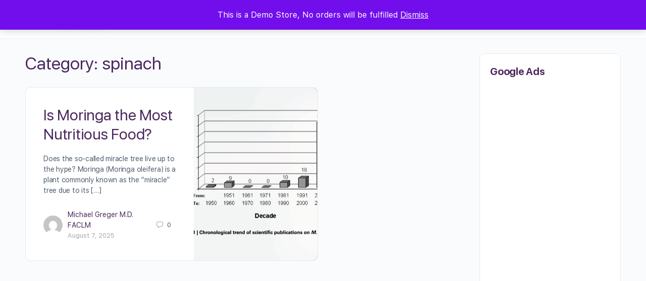

--- FILE ---
content_type: text/html; charset=UTF-8
request_url: https://elakkai.com/category/spinach/
body_size: 73905
content:

<!doctype html>
<html lang="en-GB">
	<head>
		<meta charset="UTF-8">
		<link rel="profile" href="http://gmpg.org/xfn/11">
		<script type="text/html" id="tmpl-bb-link-preview">
<% if ( link_scrapping ) { %>
	<% if ( link_loading ) { %>
		<span class="bb-url-scrapper-loading bb-ajax-loader"><i class="bb-icon-l bb-icon-spinner animate-spin"></i>Loading preview...</span>
	<% } %>
	<% if ( link_success || link_error ) { %>
		<a title="Cancel Preview" href="#" id="bb-close-link-suggestion">Remove Preview</a>
		<div class="bb-link-preview-container">

			<% if ( link_images && link_images.length && link_success && ! link_error && '' !== link_image_index ) { %>
				<div id="bb-url-scrapper-img-holder">
					<div class="bb-link-preview-image">
						<div class="bb-link-preview-image-cover">
							<img src="<%= link_images[link_image_index] %>"/>
						</div>
						<div class="bb-link-preview-icons">
							<%
							if ( link_images.length > 1 ) { %>
								<a data-bp-tooltip-pos="up" data-bp-tooltip="Change image" href="#" class="icon-exchange toolbar-button bp-tooltip" id="icon-exchange"><i class="bb-icon-l bb-icon-exchange"></i></a>
							<% } %>
							<% if ( link_images.length ) { %>
								<a data-bp-tooltip-pos="up" data-bp-tooltip="Remove image" href="#" class="icon-image-slash toolbar-button bp-tooltip" id="bb-link-preview-remove-image"><i class="bb-icon-l bb-icon-image-slash"></i></a>
							<% } %>
							<a data-bp-tooltip-pos="up" data-bp-tooltip="Confirm" class="toolbar-button bp-tooltip" href="#" id="bb-link-preview-select-image">
								<i class="bb-icon-check bb-icon-l"></i>
							</a>
						</div>
					</div>
					<% if ( link_images.length > 1 ) { %>
						<div class="bb-url-thumb-nav">
							<button type="button" id="bb-url-prevPicButton"><span class="bb-icon-l bb-icon-angle-left"></span></button>
							<button type="button" id="bb-url-nextPicButton"><span class="bb-icon-l bb-icon-angle-right"></span></button>
							<div id="bb-url-scrapper-img-count">
								Image <%= link_image_index + 1 %>&nbsp;of&nbsp;<%= link_images.length %>
							</div>
						</div>
					<% } %>
				</div>
			<% } %>

			<% if ( link_success && ! link_error && link_url ) { %>
				<div class="bb-link-preview-info">
					<% var a = document.createElement('a');
						a.href = link_url;
						var hostname = a.hostname;
						var domainName = hostname.replace('www.', '' );
					%>

					<% if ( 'undefined' !== typeof link_title && link_title.trim() && link_description ) { %>
						<p class="bb-link-preview-link-name"><%= domainName %></p>
					<% } %>

					<% if ( link_success && ! link_error ) { %>
						<p class="bb-link-preview-title"><%= link_title %></p>
					<% } %>

					<% if ( link_success && ! link_error ) { %>
						<div class="bb-link-preview-excerpt"><p><%= link_description %></p></div>
					<% } %>
				</div>
			<% } %>
			<% if ( link_error && ! link_success ) { %>
				<div id="bb-url-error" class="bb-url-error"><%= link_error_msg %></div>
			<% } %>
		</div>
	<% } %>
<% } %>
</script>
<script type="text/html" id="tmpl-profile-card-popup">
	<div id="profile-card" class="bb-profile-card bb-popup-card" data-bp-item-id="" data-bp-item-component="members">

		<div class="skeleton-card">
			<div class="skeleton-card-body">
				<div class="skeleton-card-avatar bb-loading-bg"></div>
				<div class="skeleton-card-entity">
					<div class="skeleton-card-type bb-loading-bg"></div>
					<div class="skeleton-card-heading bb-loading-bg"></div>
					<div class="skeleton-card-meta bb-loading-bg"></div>
				</div>
			</div>
						<div class="skeleton-card-footer skeleton-footer-plain">
				<div class="skeleton-card-button bb-loading-bg"></div>
				<div class="skeleton-card-button bb-loading-bg"></div>
				<div class="skeleton-card-button bb-loading-bg"></div>
			</div>
		</div>

		<div class="bb-card-content">
			<div class="bb-card-body">
				<div class="bb-card-avatar">
					<span class="card-profile-status"></span>
					<img src="" alt="">
				</div>
				<div class="bb-card-entity">
					<div class="bb-card-profile-type"></div>
					<h4 class="bb-card-heading"></h4>
					<div class="bb-card-meta">
						<span class="card-meta-item card-meta-joined">Joined <span></span></span>
						<span class="card-meta-item card-meta-last-active"></span>
													<span class="card-meta-item card-meta-followers"></span>
												</div>
				</div>
			</div>
			<div class="bb-card-footer">
								<div class="bb-card-action bb-card-action-outline">
					<a href="" class="card-button card-button-profile">View Profile</a>
				</div>
			</div>
		</div>

	</div>
</script>
<script type="text/html" id="tmpl-group-card-popup">
	<div id="group-card" class="bb-group-card bb-popup-card" data-bp-item-id="" data-bp-item-component="groups">

		<div class="skeleton-card">
			<div class="skeleton-card-body">
				<div class="skeleton-card-avatar bb-loading-bg"></div>
				<div class="skeleton-card-entity">
					<div class="skeleton-card-heading bb-loading-bg"></div>
					<div class="skeleton-card-meta bb-loading-bg"></div>
				</div>
			</div>
						<div class="skeleton-card-footer skeleton-footer-plain">
				<div class="skeleton-card-button bb-loading-bg"></div>
				<div class="skeleton-card-button bb-loading-bg"></div>
			</div>
		</div>

		<div class="bb-card-content">
			<div class="bb-card-body">
				<div class="bb-card-avatar">
					<img src="" alt="">
				</div>
				<div class="bb-card-entity">
					<h4 class="bb-card-heading"></h4>
					<div class="bb-card-meta">
						<span class="card-meta-item card-meta-status"></span>
						<span class="card-meta-item card-meta-type"></span>
						<span class="card-meta-item card-meta-last-active"></span>
					</div>
					<div class="card-group-members">
						<span class="bs-group-members"></span>
					</div>
				</div>
			</div>
			<div class="bb-card-footer">
								<div class="bb-card-action bb-card-action-outline">
					<a href="" class="card-button card-button-group">View Group</a>
				</div>
			</div>
		</div>

	</div>
</script>
<script>function doSaveRecipe() { var BO_HOST = 'https://www.bigoven.com'; var x = document.createElement('script'); var parentUrl = document.URL; x.type = 'text/javascript'; x.src = BO_HOST + '/assets/noexpire/js/getrecipe.js?' + (new Date().getTime() / 100000); document.getElementsByTagName('head')[0].appendChild(x); }</script>
            <style id="bb_learndash_30_custom_colors">

                
                .learndash-wrapper .bb-single-course-sidebar .ld-status.ld-primary-background {
                    background-color: #e2e7ed !important;
                    color: inherit !important;
                }

                .learndash-wrapper .ld-course-status .ld-status.ld-status-progress.ld-primary-background {
                    background-color: #ebe9e6 !important;
                    color: inherit !important;
                }

                .learndash-wrapper .learndash_content_wrap .wpProQuiz_content .wpProQuiz_button_reShowQuestion:hover {
                    background-color: #fff !important;
                }

                .learndash-wrapper .learndash_content_wrap .wpProQuiz_content .wpProQuiz_toplistTable th {
                    background-color: transparent !important;
                }

                .learndash-wrapper .wpProQuiz_content .wpProQuiz_button:not(.wpProQuiz_button_reShowQuestion):not(.wpProQuiz_button_restartQuiz) {
                    color: #fff !important;
                }

                .learndash-wrapper .wpProQuiz_content .wpProQuiz_button.wpProQuiz_button_restartQuiz {
                    color: #fff !important;
                }

                .wpProQuiz_content .wpProQuiz_results > div > .wpProQuiz_button,
                .learndash-wrapper .bb-learndash-content-wrap .ld-item-list .ld-item-list-item a.ld-item-name:hover,
                .learndash-wrapper .bb-learndash-content-wrap .ld-item-list .ld-item-list-item .ld-item-list-item-preview:hover a.ld-item-name .ld-item-title,
                .learndash-wrapper .bb-learndash-content-wrap .ld-item-list .ld-item-list-item .ld-item-list-item-preview:hover .ld-expand-button .ld-icon-arrow-down,
                .lms-topic-sidebar-wrapper .lms-lessions-list > ol li a.bb-lesson-head:hover,
                .learndash-wrapper .bb-learndash-content-wrap .ld-primary-color-hover:hover,
                .learndash-wrapper .learndash_content_wrap .ld-table-list-item-quiz .ld-primary-color-hover:hover .ld-item-title,
                .learndash-wrapper .ld-item-list-item-expanded .ld-table-list-items .ld-table-list-item .ld-table-list-item-quiz .ld-primary-color-hover:hover .ld-item-title,
                .learndash-wrapper .ld-table-list .ld-table-list-items div.ld-table-list-item a.ld-table-list-item-preview:hover .ld-topic-title,
                .lms-lesson-content .bb-type-list li a:hover,
                .lms-lesson-content .lms-quiz-list li a:hover,
                .learndash-wrapper .ld-expand-button.ld-button-alternate:hover .ld-icon-arrow-down,
                .learndash-wrapper .ld-table-list .ld-table-list-items div.ld-table-list-item a.ld-table-list-item-preview:hover .ld-topic-title:before,
                .bb-lessons-list .lms-toggle-lesson i:hover,
                .lms-topic-sidebar-wrapper .lms-course-quizzes-list > ul li a:hover,
                .lms-topic-sidebar-wrapper .lms-course-members-list .course-members-list a:hover,
                .lms-topic-sidebar-wrapper .lms-course-members-list .bb-course-member-wrap > .list-members-extra,
                .lms-topic-sidebar-wrapper .lms-course-members-list .bb-course-member-wrap > .list-members-extra:hover,
                .learndash-wrapper .ld-item-list .ld-item-list-item.ld-item-lesson-item .ld-item-list-item-preview .ld-item-name .ld-item-title .ld-item-components span,
                .bb-about-instructor h5 a:hover,
                .learndash_content_wrap .comment-respond .comment-author:hover,
                .single-sfwd-courses .comment-respond .comment-author:hover {
                    color: #23a455 !important;
                }

                .learndash-wrapper .learndash_content_wrap #quiz_continue_link,
                .learndash-wrapper .learndash_content_wrap .learndash_mark_complete_button,
                .learndash-wrapper .learndash_content_wrap #learndash_mark_complete_button,
                .learndash-wrapper .learndash_content_wrap .ld-status-complete,
                .learndash-wrapper .learndash_content_wrap .ld-alert-success .ld-button,
                .learndash-wrapper .learndash_content_wrap .ld-alert-success .ld-alert-icon,
                .wpProQuiz_questionList[data-type="assessment_answer"] .wpProQuiz_questionListItem label.is-selected:before,
                .wpProQuiz_questionList[data-type="single"] .wpProQuiz_questionListItem label.is-selected:before,
                .wpProQuiz_questionList[data-type="multiple"] .wpProQuiz_questionListItem label.is-selected:before {
                    background-color: #23a455 !important;
                }

                .wpProQuiz_content .wpProQuiz_results > div > .wpProQuiz_button,
                .wpProQuiz_questionList[data-type="multiple"] .wpProQuiz_questionListItem label.is-selected:before {
                    border-color: #23a455 !important;
                }

                .learndash-wrapper .wpProQuiz_content .wpProQuiz_button.wpProQuiz_button_restartQuiz,
                .learndash-wrapper .wpProQuiz_content .wpProQuiz_button.wpProQuiz_button_restartQuiz:hover,
                #learndash-page-content .sfwd-course-nav .learndash_next_prev_link a:hover,
                .bb-cover-list-item .ld-primary-background {
                    background-color: #23a455 !important;
                }

                
                
                .lms-topic-sidebar-wrapper .ld-secondary-background,
                .i-progress.i-progress-completed,
                .bb-cover-list-item .ld-secondary-background,
                .learndash-wrapper .ld-status-icon.ld-status-complete.ld-secondary-background,
                .learndash-wrapper .ld-status-icon.ld-quiz-complete,
                .ld-progress-bar .ld-progress-bar-percentage.ld-secondary-background {
                    background-color: #fe6f4b !important;
                }

                .bb-progress .bb-progress-circle {
                    border-color: #fe6f4b !important;
                }

                .learndash-wrapper .ld-alert-success {
                    border-color: #DCDFE3 !important;
                }

                .learndash-wrapper .ld-secondary-in-progress-icon {
                    color: #fe6f4b !important;
                }

                .learndash-wrapper .bb-learndash-content-wrap .ld-secondary-in-progress-icon {
                    border-left-color: #DEDFE2 !important;
                    border-top-color: #DEDFE2 !important;
                }

                
                
                .learndash-wrapper .ld-item-list .ld-item-list-item.ld-item-lesson-item .ld-item-name .ld-item-title .ld-item-components span.ld-status-waiting,
                .learndash-wrapper .ld-item-list .ld-item-list-item.ld-item-lesson-item .ld-item-name .ld-item-title .ld-item-components span.ld-status-waiting span.ld-icon,
                .learndash-wrapper .ld-status-waiting {
                    background-color: #ef3e46 !important;
                }

                
            </style>

			<meta name='robots' content='index, follow, max-image-preview:large, max-snippet:-1, max-video-preview:-1' />
	<style>img:is([sizes="auto" i], [sizes^="auto," i]) { contain-intrinsic-size: 3000px 1500px }</style>
	<script>window._wca = window._wca || [];</script>

	<!-- This site is optimized with the Yoast SEO Premium plugin v25.8 (Yoast SEO v26.1.1) - https://yoast.com/wordpress/plugins/seo/ -->
	<title>spinach Archives | Elakkai</title>
	<link rel="canonical" href="https://elakkai.com/category/spinach/" />
	<meta property="og:locale" content="en_GB" />
	<meta property="og:type" content="article" />
	<meta property="og:title" content="spinach Archives" />
	<meta property="og:url" content="https://nutritionfacts.org/blog/is-moringa-the-most-nutritious-food/" />
	<meta property="og:site_name" content="Elakkai" />
	<meta name="twitter:card" content="summary_large_image" />
	<script type="application/ld+json" class="yoast-schema-graph">{"@context":"https://schema.org","@graph":[{"@type":"CollectionPage","@id":"https://elakkai.com/category/spinach/","url":"https://elakkai.com/category/spinach/","name":"spinach Archives | Elakkai","isPartOf":{"@id":"https://elakkai.com/#website"},"primaryImageOfPage":{"@id":"https://elakkai.com/category/spinach/#primaryimage"},"image":{"@id":"https://elakkai.com/category/spinach/#primaryimage"},"thumbnailUrl":"https://elakkai.com/wp-content/uploads/2025/08/1-02.png","breadcrumb":{"@id":"https://elakkai.com/category/spinach/#breadcrumb"},"inLanguage":"en-GB"},{"@type":"ImageObject","inLanguage":"en-GB","@id":"https://elakkai.com/category/spinach/#primaryimage","url":"https://elakkai.com/wp-content/uploads/2025/08/1-02.png","contentUrl":"https://elakkai.com/wp-content/uploads/2025/08/1-02.png","width":1920,"height":1080},{"@type":"BreadcrumbList","@id":"https://elakkai.com/category/spinach/#breadcrumb","itemListElement":[{"@type":"ListItem","position":1,"name":"Home","item":"https://elakkai.com/"},{"@type":"ListItem","position":2,"name":"spinach"}]},{"@type":"WebSite","@id":"https://elakkai.com/#website","url":"https://elakkai.com/","name":"Elakkai","description":"","publisher":{"@id":"https://elakkai.com/#organization"},"alternateName":"Elakkai NutriScience Ltd","potentialAction":[{"@type":"SearchAction","target":{"@type":"EntryPoint","urlTemplate":"https://elakkai.com/?s={search_term_string}"},"query-input":{"@type":"PropertyValueSpecification","valueRequired":true,"valueName":"search_term_string"}}],"inLanguage":"en-GB"},{"@type":"Organization","@id":"https://elakkai.com/#organization","name":"Elakkai NutriScience Ltd","url":"https://elakkai.com/","logo":{"@type":"ImageObject","inLanguage":"en-GB","@id":"https://elakkai.com/#/schema/logo/image/","url":"https://elakkai.com/wp-content/uploads/2020/12/Elakkai-Narrow-Logo.jpg","contentUrl":"https://elakkai.com/wp-content/uploads/2020/12/Elakkai-Narrow-Logo.jpg","width":308,"height":95,"caption":"Elakkai NutriScience Ltd"},"image":{"@id":"https://elakkai.com/#/schema/logo/image/"}}]}</script>
	<!-- / Yoast SEO Premium plugin. -->


<link rel='dns-prefetch' href='//stats.wp.com' />
<link rel='dns-prefetch' href='//cdn.superpayments.com' />
<link rel='dns-prefetch' href='//js.superpayments.com' />
<link rel='dns-prefetch' href='//cdn.onesignal.com' />
<link rel='dns-prefetch' href='//use.fontawesome.com' />
<link rel="alternate" type="application/rss+xml" title="Elakkai &raquo; Feed" href="https://elakkai.com/feed/" />
<link rel="alternate" type="application/rss+xml" title="Elakkai &raquo; Comments Feed" href="https://elakkai.com/comments/feed/" />
<link rel="alternate" type="text/calendar" title="Elakkai &raquo; iCal Feed" href="https://elakkai.com/events/?ical=1" />
<link rel="alternate" type="application/rss+xml" title="Elakkai &raquo; spinach Category Feed" href="https://elakkai.com/category/spinach/feed/" />
<script type="text/javascript">
/* <![CDATA[ */
window._wpemojiSettings = {"baseUrl":"https:\/\/s.w.org\/images\/core\/emoji\/16.0.1\/72x72\/","ext":".png","svgUrl":"https:\/\/s.w.org\/images\/core\/emoji\/16.0.1\/svg\/","svgExt":".svg","source":{"concatemoji":"https:\/\/elakkai.com\/wp-includes\/js\/wp-emoji-release.min.js?ver=6.8.3"}};
/*! This file is auto-generated */
!function(s,n){var o,i,e;function c(e){try{var t={supportTests:e,timestamp:(new Date).valueOf()};sessionStorage.setItem(o,JSON.stringify(t))}catch(e){}}function p(e,t,n){e.clearRect(0,0,e.canvas.width,e.canvas.height),e.fillText(t,0,0);var t=new Uint32Array(e.getImageData(0,0,e.canvas.width,e.canvas.height).data),a=(e.clearRect(0,0,e.canvas.width,e.canvas.height),e.fillText(n,0,0),new Uint32Array(e.getImageData(0,0,e.canvas.width,e.canvas.height).data));return t.every(function(e,t){return e===a[t]})}function u(e,t){e.clearRect(0,0,e.canvas.width,e.canvas.height),e.fillText(t,0,0);for(var n=e.getImageData(16,16,1,1),a=0;a<n.data.length;a++)if(0!==n.data[a])return!1;return!0}function f(e,t,n,a){switch(t){case"flag":return n(e,"\ud83c\udff3\ufe0f\u200d\u26a7\ufe0f","\ud83c\udff3\ufe0f\u200b\u26a7\ufe0f")?!1:!n(e,"\ud83c\udde8\ud83c\uddf6","\ud83c\udde8\u200b\ud83c\uddf6")&&!n(e,"\ud83c\udff4\udb40\udc67\udb40\udc62\udb40\udc65\udb40\udc6e\udb40\udc67\udb40\udc7f","\ud83c\udff4\u200b\udb40\udc67\u200b\udb40\udc62\u200b\udb40\udc65\u200b\udb40\udc6e\u200b\udb40\udc67\u200b\udb40\udc7f");case"emoji":return!a(e,"\ud83e\udedf")}return!1}function g(e,t,n,a){var r="undefined"!=typeof WorkerGlobalScope&&self instanceof WorkerGlobalScope?new OffscreenCanvas(300,150):s.createElement("canvas"),o=r.getContext("2d",{willReadFrequently:!0}),i=(o.textBaseline="top",o.font="600 32px Arial",{});return e.forEach(function(e){i[e]=t(o,e,n,a)}),i}function t(e){var t=s.createElement("script");t.src=e,t.defer=!0,s.head.appendChild(t)}"undefined"!=typeof Promise&&(o="wpEmojiSettingsSupports",i=["flag","emoji"],n.supports={everything:!0,everythingExceptFlag:!0},e=new Promise(function(e){s.addEventListener("DOMContentLoaded",e,{once:!0})}),new Promise(function(t){var n=function(){try{var e=JSON.parse(sessionStorage.getItem(o));if("object"==typeof e&&"number"==typeof e.timestamp&&(new Date).valueOf()<e.timestamp+604800&&"object"==typeof e.supportTests)return e.supportTests}catch(e){}return null}();if(!n){if("undefined"!=typeof Worker&&"undefined"!=typeof OffscreenCanvas&&"undefined"!=typeof URL&&URL.createObjectURL&&"undefined"!=typeof Blob)try{var e="postMessage("+g.toString()+"("+[JSON.stringify(i),f.toString(),p.toString(),u.toString()].join(",")+"));",a=new Blob([e],{type:"text/javascript"}),r=new Worker(URL.createObjectURL(a),{name:"wpTestEmojiSupports"});return void(r.onmessage=function(e){c(n=e.data),r.terminate(),t(n)})}catch(e){}c(n=g(i,f,p,u))}t(n)}).then(function(e){for(var t in e)n.supports[t]=e[t],n.supports.everything=n.supports.everything&&n.supports[t],"flag"!==t&&(n.supports.everythingExceptFlag=n.supports.everythingExceptFlag&&n.supports[t]);n.supports.everythingExceptFlag=n.supports.everythingExceptFlag&&!n.supports.flag,n.DOMReady=!1,n.readyCallback=function(){n.DOMReady=!0}}).then(function(){return e}).then(function(){var e;n.supports.everything||(n.readyCallback(),(e=n.source||{}).concatemoji?t(e.concatemoji):e.wpemoji&&e.twemoji&&(t(e.twemoji),t(e.wpemoji)))}))}((window,document),window._wpemojiSettings);
/* ]]> */
</script>

<link rel='stylesheet' id='bp-nouveau-icons-map-css' href='https://elakkai.com/wp-content/plugins/buddyboss-platform/bp-templates/bp-nouveau/icons/css/icons-map.min.css?ver=2.15.0' type='text/css' media='all' />
<link rel='stylesheet' id='bp-nouveau-bb-icons-css' href='https://elakkai.com/wp-content/plugins/buddyboss-platform/bp-templates/bp-nouveau/icons/css/bb-icons.min.css?ver=1.0.8' type='text/css' media='all' />
<link rel='stylesheet' id='dashicons-css' href='https://elakkai.com/wp-includes/css/dashicons.min.css?ver=6.8.3' type='text/css' media='all' />
<link rel='stylesheet' id='bp-nouveau-css' href='https://elakkai.com/wp-content/plugins/buddyboss-platform/bp-templates/bp-nouveau/css/buddypress.min.css?ver=2.15.0' type='text/css' media='all' />
<style id='bp-nouveau-inline-css' type='text/css'>
.list-wrap .bs-group-cover a:before{ background:unset; }
</style>
<link rel='stylesheet' id='buddyboss_legacy-css' href='https://elakkai.com/wp-content/themes/buddyboss-theme/inc/plugins/buddyboss-menu-icons/vendor/kucrut/icon-picker/css/types/buddyboss_legacy.css?ver=1.0' type='text/css' media='all' />
<link rel='stylesheet' id='elusive-css' href='https://elakkai.com/wp-content/themes/buddyboss-theme/inc/plugins/buddyboss-menu-icons/vendor/kucrut/icon-picker/css/types/elusive.css?ver=2.0' type='text/css' media='all' />
<link rel='stylesheet' id='font-awesome-css' href='https://use.fontawesome.com/releases/v6.7.2/css/all.css?wpfas=true' type='text/css' media='all' />
<link rel='stylesheet' id='wp-block-library-css' href='https://elakkai.com/wp-includes/css/dist/block-library/style.min.css?ver=6.8.3' type='text/css' media='all' />
<style id='classic-theme-styles-inline-css' type='text/css'>
/*! This file is auto-generated */
.wp-block-button__link{color:#fff;background-color:#32373c;border-radius:9999px;box-shadow:none;text-decoration:none;padding:calc(.667em + 2px) calc(1.333em + 2px);font-size:1.125em}.wp-block-file__button{background:#32373c;color:#fff;text-decoration:none}
</style>
<link rel='stylesheet' id='wpea-wp-events-block-style2-css' href='https://elakkai.com/wp-content/plugins/wp-event-aggregator/assets/css/grid-style2.css?ver=1.8.5' type='text/css' media='all' />
<link rel='stylesheet' id='bb_theme_block-buddypanel-style-css-css' href='https://elakkai.com/wp-content/themes/buddyboss-theme/blocks/buddypanel/build/style-buddypanel.css?ver=0d3f6dc312fb857c6779' type='text/css' media='all' />
<style id='global-styles-inline-css' type='text/css'>
:root{--wp--preset--aspect-ratio--square: 1;--wp--preset--aspect-ratio--4-3: 4/3;--wp--preset--aspect-ratio--3-4: 3/4;--wp--preset--aspect-ratio--3-2: 3/2;--wp--preset--aspect-ratio--2-3: 2/3;--wp--preset--aspect-ratio--16-9: 16/9;--wp--preset--aspect-ratio--9-16: 9/16;--wp--preset--color--black: #000000;--wp--preset--color--cyan-bluish-gray: #abb8c3;--wp--preset--color--white: #ffffff;--wp--preset--color--pale-pink: #f78da7;--wp--preset--color--vivid-red: #cf2e2e;--wp--preset--color--luminous-vivid-orange: #ff6900;--wp--preset--color--luminous-vivid-amber: #fcb900;--wp--preset--color--light-green-cyan: #7bdcb5;--wp--preset--color--vivid-green-cyan: #00d084;--wp--preset--color--pale-cyan-blue: #8ed1fc;--wp--preset--color--vivid-cyan-blue: #0693e3;--wp--preset--color--vivid-purple: #9b51e0;--wp--preset--gradient--vivid-cyan-blue-to-vivid-purple: linear-gradient(135deg,rgba(6,147,227,1) 0%,rgb(155,81,224) 100%);--wp--preset--gradient--light-green-cyan-to-vivid-green-cyan: linear-gradient(135deg,rgb(122,220,180) 0%,rgb(0,208,130) 100%);--wp--preset--gradient--luminous-vivid-amber-to-luminous-vivid-orange: linear-gradient(135deg,rgba(252,185,0,1) 0%,rgba(255,105,0,1) 100%);--wp--preset--gradient--luminous-vivid-orange-to-vivid-red: linear-gradient(135deg,rgba(255,105,0,1) 0%,rgb(207,46,46) 100%);--wp--preset--gradient--very-light-gray-to-cyan-bluish-gray: linear-gradient(135deg,rgb(238,238,238) 0%,rgb(169,184,195) 100%);--wp--preset--gradient--cool-to-warm-spectrum: linear-gradient(135deg,rgb(74,234,220) 0%,rgb(151,120,209) 20%,rgb(207,42,186) 40%,rgb(238,44,130) 60%,rgb(251,105,98) 80%,rgb(254,248,76) 100%);--wp--preset--gradient--blush-light-purple: linear-gradient(135deg,rgb(255,206,236) 0%,rgb(152,150,240) 100%);--wp--preset--gradient--blush-bordeaux: linear-gradient(135deg,rgb(254,205,165) 0%,rgb(254,45,45) 50%,rgb(107,0,62) 100%);--wp--preset--gradient--luminous-dusk: linear-gradient(135deg,rgb(255,203,112) 0%,rgb(199,81,192) 50%,rgb(65,88,208) 100%);--wp--preset--gradient--pale-ocean: linear-gradient(135deg,rgb(255,245,203) 0%,rgb(182,227,212) 50%,rgb(51,167,181) 100%);--wp--preset--gradient--electric-grass: linear-gradient(135deg,rgb(202,248,128) 0%,rgb(113,206,126) 100%);--wp--preset--gradient--midnight: linear-gradient(135deg,rgb(2,3,129) 0%,rgb(40,116,252) 100%);--wp--preset--font-size--small: 13px;--wp--preset--font-size--medium: 20px;--wp--preset--font-size--large: 36px;--wp--preset--font-size--x-large: 42px;--wp--preset--spacing--20: 0.44rem;--wp--preset--spacing--30: 0.67rem;--wp--preset--spacing--40: 1rem;--wp--preset--spacing--50: 1.5rem;--wp--preset--spacing--60: 2.25rem;--wp--preset--spacing--70: 3.38rem;--wp--preset--spacing--80: 5.06rem;--wp--preset--shadow--natural: 6px 6px 9px rgba(0, 0, 0, 0.2);--wp--preset--shadow--deep: 12px 12px 50px rgba(0, 0, 0, 0.4);--wp--preset--shadow--sharp: 6px 6px 0px rgba(0, 0, 0, 0.2);--wp--preset--shadow--outlined: 6px 6px 0px -3px rgba(255, 255, 255, 1), 6px 6px rgba(0, 0, 0, 1);--wp--preset--shadow--crisp: 6px 6px 0px rgba(0, 0, 0, 1);}:where(.is-layout-flex){gap: 0.5em;}:where(.is-layout-grid){gap: 0.5em;}body .is-layout-flex{display: flex;}.is-layout-flex{flex-wrap: wrap;align-items: center;}.is-layout-flex > :is(*, div){margin: 0;}body .is-layout-grid{display: grid;}.is-layout-grid > :is(*, div){margin: 0;}:where(.wp-block-columns.is-layout-flex){gap: 2em;}:where(.wp-block-columns.is-layout-grid){gap: 2em;}:where(.wp-block-post-template.is-layout-flex){gap: 1.25em;}:where(.wp-block-post-template.is-layout-grid){gap: 1.25em;}.has-black-color{color: var(--wp--preset--color--black) !important;}.has-cyan-bluish-gray-color{color: var(--wp--preset--color--cyan-bluish-gray) !important;}.has-white-color{color: var(--wp--preset--color--white) !important;}.has-pale-pink-color{color: var(--wp--preset--color--pale-pink) !important;}.has-vivid-red-color{color: var(--wp--preset--color--vivid-red) !important;}.has-luminous-vivid-orange-color{color: var(--wp--preset--color--luminous-vivid-orange) !important;}.has-luminous-vivid-amber-color{color: var(--wp--preset--color--luminous-vivid-amber) !important;}.has-light-green-cyan-color{color: var(--wp--preset--color--light-green-cyan) !important;}.has-vivid-green-cyan-color{color: var(--wp--preset--color--vivid-green-cyan) !important;}.has-pale-cyan-blue-color{color: var(--wp--preset--color--pale-cyan-blue) !important;}.has-vivid-cyan-blue-color{color: var(--wp--preset--color--vivid-cyan-blue) !important;}.has-vivid-purple-color{color: var(--wp--preset--color--vivid-purple) !important;}.has-black-background-color{background-color: var(--wp--preset--color--black) !important;}.has-cyan-bluish-gray-background-color{background-color: var(--wp--preset--color--cyan-bluish-gray) !important;}.has-white-background-color{background-color: var(--wp--preset--color--white) !important;}.has-pale-pink-background-color{background-color: var(--wp--preset--color--pale-pink) !important;}.has-vivid-red-background-color{background-color: var(--wp--preset--color--vivid-red) !important;}.has-luminous-vivid-orange-background-color{background-color: var(--wp--preset--color--luminous-vivid-orange) !important;}.has-luminous-vivid-amber-background-color{background-color: var(--wp--preset--color--luminous-vivid-amber) !important;}.has-light-green-cyan-background-color{background-color: var(--wp--preset--color--light-green-cyan) !important;}.has-vivid-green-cyan-background-color{background-color: var(--wp--preset--color--vivid-green-cyan) !important;}.has-pale-cyan-blue-background-color{background-color: var(--wp--preset--color--pale-cyan-blue) !important;}.has-vivid-cyan-blue-background-color{background-color: var(--wp--preset--color--vivid-cyan-blue) !important;}.has-vivid-purple-background-color{background-color: var(--wp--preset--color--vivid-purple) !important;}.has-black-border-color{border-color: var(--wp--preset--color--black) !important;}.has-cyan-bluish-gray-border-color{border-color: var(--wp--preset--color--cyan-bluish-gray) !important;}.has-white-border-color{border-color: var(--wp--preset--color--white) !important;}.has-pale-pink-border-color{border-color: var(--wp--preset--color--pale-pink) !important;}.has-vivid-red-border-color{border-color: var(--wp--preset--color--vivid-red) !important;}.has-luminous-vivid-orange-border-color{border-color: var(--wp--preset--color--luminous-vivid-orange) !important;}.has-luminous-vivid-amber-border-color{border-color: var(--wp--preset--color--luminous-vivid-amber) !important;}.has-light-green-cyan-border-color{border-color: var(--wp--preset--color--light-green-cyan) !important;}.has-vivid-green-cyan-border-color{border-color: var(--wp--preset--color--vivid-green-cyan) !important;}.has-pale-cyan-blue-border-color{border-color: var(--wp--preset--color--pale-cyan-blue) !important;}.has-vivid-cyan-blue-border-color{border-color: var(--wp--preset--color--vivid-cyan-blue) !important;}.has-vivid-purple-border-color{border-color: var(--wp--preset--color--vivid-purple) !important;}.has-vivid-cyan-blue-to-vivid-purple-gradient-background{background: var(--wp--preset--gradient--vivid-cyan-blue-to-vivid-purple) !important;}.has-light-green-cyan-to-vivid-green-cyan-gradient-background{background: var(--wp--preset--gradient--light-green-cyan-to-vivid-green-cyan) !important;}.has-luminous-vivid-amber-to-luminous-vivid-orange-gradient-background{background: var(--wp--preset--gradient--luminous-vivid-amber-to-luminous-vivid-orange) !important;}.has-luminous-vivid-orange-to-vivid-red-gradient-background{background: var(--wp--preset--gradient--luminous-vivid-orange-to-vivid-red) !important;}.has-very-light-gray-to-cyan-bluish-gray-gradient-background{background: var(--wp--preset--gradient--very-light-gray-to-cyan-bluish-gray) !important;}.has-cool-to-warm-spectrum-gradient-background{background: var(--wp--preset--gradient--cool-to-warm-spectrum) !important;}.has-blush-light-purple-gradient-background{background: var(--wp--preset--gradient--blush-light-purple) !important;}.has-blush-bordeaux-gradient-background{background: var(--wp--preset--gradient--blush-bordeaux) !important;}.has-luminous-dusk-gradient-background{background: var(--wp--preset--gradient--luminous-dusk) !important;}.has-pale-ocean-gradient-background{background: var(--wp--preset--gradient--pale-ocean) !important;}.has-electric-grass-gradient-background{background: var(--wp--preset--gradient--electric-grass) !important;}.has-midnight-gradient-background{background: var(--wp--preset--gradient--midnight) !important;}.has-small-font-size{font-size: var(--wp--preset--font-size--small) !important;}.has-medium-font-size{font-size: var(--wp--preset--font-size--medium) !important;}.has-large-font-size{font-size: var(--wp--preset--font-size--large) !important;}.has-x-large-font-size{font-size: var(--wp--preset--font-size--x-large) !important;}
:where(.wp-block-post-template.is-layout-flex){gap: 1.25em;}:where(.wp-block-post-template.is-layout-grid){gap: 1.25em;}
:where(.wp-block-columns.is-layout-flex){gap: 2em;}:where(.wp-block-columns.is-layout-grid){gap: 2em;}
:root :where(.wp-block-pullquote){font-size: 1.5em;line-height: 1.6;}
</style>
<link rel='stylesheet' id='bb-pro-enqueue-scripts-css' href='https://elakkai.com/wp-content/plugins/buddyboss-platform-pro/assets/css/index.min.css?ver=2.8.0' type='text/css' media='all' />
<link rel='stylesheet' id='bb-access-control-css' href='https://elakkai.com/wp-content/plugins/buddyboss-platform-pro/includes/access-control/assets/css/bb-access-control.min.css?ver=2.8.0' type='text/css' media='all' />
<link rel='stylesheet' id='bb-polls-style-css' href='https://elakkai.com/wp-content/plugins/buddyboss-platform-pro/includes/polls/assets/css/bb-polls.min.css?ver=2.8.0' type='text/css' media='all' />
<link rel='stylesheet' id='bb-schedule-posts-css' href='https://elakkai.com/wp-content/plugins/buddyboss-platform-pro/includes/schedule-posts/assets/css/bb-schedule-posts.min.css?ver=2.8.0' type='text/css' media='all' />
<link rel='stylesheet' id='bb-meprlms-frontend-css' href='https://elakkai.com/wp-content/plugins/buddyboss-platform-pro/includes/integrations/meprlms/assets/css/meprlms-frontend.min.css?ver=2.15.0' type='text/css' media='all' />
<link rel='stylesheet' id='bb-tutorlms-admin-css' href='https://elakkai.com/wp-content/plugins/buddyboss-platform-pro/includes/integrations/tutorlms/assets/css/bb-tutorlms-admin.min.css?ver=2.15.0' type='text/css' media='all' />
<link rel='stylesheet' id='bp-media-videojs-css-css' href='https://elakkai.com/wp-content/plugins/buddyboss-platform/bp-core/css/vendor/video-js.min.css?ver=2.15.0' type='text/css' media='all' />
<link rel='stylesheet' id='bp-mentions-css-css' href='https://elakkai.com/wp-content/plugins/buddyboss-platform/bp-core/css/mentions.min.css?ver=2.15.0' type='text/css' media='all' />
<link rel='stylesheet' id='cooked-essentials-css' href='https://elakkai.com/wp-content/plugins/cooked/assets/admin/css/essentials.min.css?ver=1.11.2' type='text/css' media='all' />
<link rel='stylesheet' id='cooked-icons-css' href='https://elakkai.com/wp-content/plugins/cooked/assets/css/icons.min.css?ver=1.11.2' type='text/css' media='all' />
<link rel='stylesheet' id='cooked-styling-css' href='https://elakkai.com/wp-content/plugins/cooked/assets/css/style.min.css?ver=1.11.2' type='text/css' media='all' />
<style id='cooked-styling-inline-css' type='text/css'>
/* Main Color */.cooked-button,.cooked-fsm .cooked-fsm-top,.cooked-fsm .cooked-fsm-mobile-nav,.cooked-fsm .cooked-fsm-mobile-nav a.cooked-active,.cooked-browse-search-button,.cooked-icon-loading,.cooked-progress span,.cooked-recipe-search .cooked-taxonomy-selected,.cooked-recipe-card-modern:hover .cooked-recipe-card-sep,.cooked-recipe-card-modern-centered:hover .cooked-recipe-card-sep { background:#16a780; }.cooked-timer-obj,.cooked-fsm a { color:#16a780; }/* Main Color Darker */.cooked-button:hover,.cooked-recipe-search .cooked-taxonomy-selected:hover,.cooked-browse-search-button:hover { background:#23a455; }
@media screen and ( max-width: 1000px ) {#cooked-timers-wrap { width:90%; margin:0 -45% 0 0; }.cooked-recipe-grid,.cooked-recipe-term-grid { margin:3% -1.5%; width: 103%; }.cooked-term-block.cooked-col-25,.cooked-recipe-grid.cooked-columns-3 .cooked-recipe,.cooked-recipe-grid.cooked-columns-4 .cooked-recipe,.cooked-recipe-grid.cooked-columns-5 .cooked-recipe,.cooked-recipe-grid.cooked-columns-6 .cooked-recipe { width: 47%; margin: 0 1.5% 3%; padding: 0; }}@media screen and ( max-width: 750px ) {.cooked-recipe-grid,.cooked-recipe-term-grid { margin:5% -2.5%; width:105%; }.cooked-term-block.cooked-col-25,.cooked-recipe-grid.cooked-columns-2 .cooked-recipe,.cooked-recipe-grid.cooked-columns-3 .cooked-recipe,.cooked-recipe-grid.cooked-columns-4 .cooked-recipe,.cooked-recipe-grid.cooked-columns-5 .cooked-recipe,.cooked-recipe-grid.cooked-columns-6 .cooked-recipe.cooked-recipe-grid .cooked-recipe { width:95%; margin:0 2.5% 5%; padding:0; }.cooked-recipe-info .cooked-left, .cooked-recipe-info .cooked-right { float:none; display:block; text-align:center; }.cooked-recipe-info > section.cooked-right > span, .cooked-recipe-info > section.cooked-left > span { margin:0.5rem 1rem 1rem; }.cooked-recipe-info > section.cooked-left > span:last-child, .cooked-recipe-info > span:last-child { margin-right:1rem; }.cooked-recipe-info > section.cooked-right > span:first-child { margin-left:1rem; }.cooked-recipe-search .cooked-fields-wrap { padding:0; display:block; }.cooked-recipe-search .cooked-fields-wrap > .cooked-browse-search { width:100%; max-width:100%; border-right:1px solid rgba(0,0,0,.15); margin:2% 0; }.cooked-recipe-search .cooked-fields-wrap.cooked-1-search-fields .cooked-browse-select-block { width:100%; left:0; }.cooked-recipe-search .cooked-fields-wrap > .cooked-field-wrap-select { display:block; width:100%; }.cooked-recipe-search .cooked-sortby-wrap { display:block; position:relative; width:68%; right:auto; top:auto; float:left; margin:0; }.cooked-recipe-search .cooked-sortby-wrap > select { position:absolute; width:100%; border:1px solid rgba(0,0,0,.15); }.cooked-recipe-search .cooked-browse-search-button { width:30%; right:auto; position:relative; display:block; float:right; }.cooked-recipe-search .cooked-browse-select-block { top:3rem; left:-1px; width:calc( 100% + 2px ) !important; border-radius:0 0 10px 10px; max-height:16rem; overflow:auto; transform:translate3d(0,-1px,0); }.cooked-recipe-search .cooked-fields-wrap.cooked-1-search-fields .cooked-browse-select-block { width:100%; padding:1.5rem; }.cooked-recipe-search .cooked-fields-wrap.cooked-2-search-fields .cooked-browse-select-block { width:100%; padding:1.5rem; }.cooked-recipe-search .cooked-fields-wrap.cooked-3-search-fields .cooked-browse-select-block { width:100%; padding:1.5rem; }.cooked-recipe-search .cooked-fields-wrap.cooked-4-search-fields .cooked-browse-select-block { width:100%; padding:1.5rem; }.cooked-recipe-search .cooked-browse-select-block { flex-wrap:wrap; max-height:20rem; }.cooked-recipe-search .cooked-browse-select-block .cooked-tax-column { width:100%; min-width:100%; padding:0 0 1.5rem; }.cooked-recipe-search .cooked-browse-select-block .cooked-tax-column > div { max-height:none; }.cooked-recipe-search .cooked-browse-select-block .cooked-tax-column:last-child { padding:0; }.cooked-recipe-search .cooked-fields-wrap.cooked-1-search-fields .cooked-browse-select-block .cooked-tax-column { width:100%; }.cooked-recipe-search .cooked-fields-wrap.cooked-2-search-fields .cooked-browse-select-block .cooked-tax-column { width:100%; }.cooked-recipe-search .cooked-fields-wrap.cooked-3-search-fields .cooked-browse-select-block .cooked-tax-column { width:100%; }.cooked-recipe-search .cooked-fields-wrap.cooked-4-search-fields .cooked-browse-select-block .cooked-tax-column { width:100%; }#cooked-timers-wrap { width:20rem; right:50%; margin:0 -10rem 0 0; transform:translate3d(0,11.2em,0); }#cooked-timers-wrap.cooked-multiples { margin:0; right:0; border-radius:10px 0 0 0; width:20rem; }#cooked-timers-wrap .cooked-timer-block { padding-left:3.25rem; }#cooked-timers-wrap .cooked-timer-block.cooked-visible { padding-top:1rem; line-height:1.5rem; padding-left:3.25rem; }#cooked-timers-wrap .cooked-timer-block .cooked-timer-step { font-size:0.9rem; }#cooked-timers-wrap .cooked-timer-block .cooked-timer-desc { font-size:1rem; padding:0; }#cooked-timers-wrap .cooked-timer-block .cooked-timer-obj { top:auto; right:auto; width:auto; font-size:1.5rem; line-height:2rem; }#cooked-timers-wrap .cooked-timer-block .cooked-timer-obj > i.cooked-icon { font-size:1.5rem; width:1.3rem; margin-right:0.5rem; }#cooked-timers-wrap .cooked-timer-block i.cooked-icon-times { line-height:1rem; font-size:1rem; top:1.4rem; left:1.2rem; }body.cooked-fsm-active #cooked-timers-wrap { bottom:0; }/* "Slide up" on mobile */.cooked-fsm { opacity:1; transform:scale(1); top:120%; }.cooked-fsm.cooked-active { top:0; }.cooked-fsm .cooked-fsm-mobile-nav { display:block; }.cooked-fsm .cooked-fsm-ingredients,.cooked-fsm .cooked-fsm-directions-wrap { padding:9rem 2rem 1rem; width:100%; display:none; left:0; background:#fff; }.cooked-fsm .cooked-fsm-ingredients.cooked-active,.cooked-fsm .cooked-fsm-directions-wrap.cooked-active { display:block; }.cooked-fsm {-webkit-transition: all 350ms cubic-bezier(0.420, 0.000, 0.150, 1.000);-moz-transition: all 350ms cubic-bezier(0.420, 0.000, 0.150, 1.000);-o-transition: all 350ms cubic-bezier(0.420, 0.000, 0.150, 1.000);transition: all 350ms cubic-bezier(0.420, 0.000, 0.150, 1.000);}}@media screen and ( max-width: 520px ) {.cooked-fsm .cooked-fsm-directions p { font-size:1rem; }.cooked-fsm .cooked-recipe-directions .cooked-heading { font-size:1.25rem; }#cooked-timers-wrap { width:100%; right:0; margin:0; border-radius:0; }.cooked-recipe-search .cooked-fields-wrap > .cooked-browse-search { margin:3% 0; }.cooked-recipe-search .cooked-sortby-wrap { width:67%; }}
</style>
<link rel='stylesheet' id='bodhi-svgs-attachment-css' href='https://elakkai.com/wp-content/plugins/svg-support/css/svgs-attachment.css' type='text/css' media='all' />
<link rel='stylesheet' id='woocommerce-layout-css' href='https://elakkai.com/wp-content/plugins/woocommerce/assets/css/woocommerce-layout.css?ver=10.2.3' type='text/css' media='all' />
<style id='woocommerce-layout-inline-css' type='text/css'>

	.infinite-scroll .woocommerce-pagination {
		display: none;
	}
</style>
<link rel='stylesheet' id='woocommerce-smallscreen-css' href='https://elakkai.com/wp-content/plugins/woocommerce/assets/css/woocommerce-smallscreen.css?ver=10.2.3' type='text/css' media='only screen and (max-width: 768px)' />
<link rel='stylesheet' id='woocommerce-general-css' href='https://elakkai.com/wp-content/plugins/woocommerce/assets/css/woocommerce.css?ver=10.2.3' type='text/css' media='all' />
<style id='woocommerce-inline-inline-css' type='text/css'>
.woocommerce form .form-row .required { visibility: visible; }
</style>
<link rel='stylesheet' id='wp-event-aggregator-front-css' href='https://elakkai.com/wp-content/plugins/wp-event-aggregator/assets/css/wp-event-aggregator.css?ver=1.8.5' type='text/css' media='all' />
<link rel='stylesheet' id='wp-event-aggregator-front-style2-css' href='https://elakkai.com/wp-content/plugins/wp-event-aggregator/assets/css/grid-style2.css?ver=1.8.5' type='text/css' media='all' />
<link rel='stylesheet' id='job-manager-career-builder-css' href='https://elakkai.com/wp-content/plugins/wp-job-manager-career-builder-integration/assets/css/frontend.css?ver=6.8.3' type='text/css' media='all' />
<link rel='stylesheet' id='affwp-forms-css' href='https://elakkai.com/wp-content/plugins/affiliate-wp/assets/css/forms.min.css?ver=2.29.0' type='text/css' media='all' />
<link rel='stylesheet' id='tribe-events-v2-single-skeleton-css' href='https://elakkai.com/wp-content/plugins/the-events-calendar/build/css/tribe-events-single-skeleton.css?ver=6.15.11' type='text/css' media='all' />
<link rel='stylesheet' id='tribe-events-v2-single-skeleton-full-css' href='https://elakkai.com/wp-content/plugins/the-events-calendar/build/css/tribe-events-single-full.css?ver=6.15.11' type='text/css' media='all' />
<link rel='stylesheet' id='tec-events-elementor-widgets-base-styles-css' href='https://elakkai.com/wp-content/plugins/the-events-calendar/build/css/integrations/plugins/elementor/widgets/widget-base.css?ver=6.15.11' type='text/css' media='all' />
<link rel='stylesheet' id='learndash_quiz_front_css-css' href='//elakkai.com/wp-content/plugins/sfwd-lms/themes/legacy/templates/learndash_quiz_front.min.css?ver=4.20.0.1' type='text/css' media='all' />
<link rel='stylesheet' id='learndash-css' href='//elakkai.com/wp-content/plugins/sfwd-lms/src/assets/dist/css/styles.css?ver=4.20.0.1' type='text/css' media='all' />
<link rel='stylesheet' id='jquery-dropdown-css-css' href='//elakkai.com/wp-content/plugins/sfwd-lms/assets/css/jquery.dropdown.min.css?ver=4.20.0.1' type='text/css' media='all' />
<link rel='stylesheet' id='learndash_lesson_video-css' href='//elakkai.com/wp-content/plugins/sfwd-lms/themes/legacy/templates/learndash_lesson_video.min.css?ver=4.20.0.1' type='text/css' media='all' />
<link rel='stylesheet' id='learndash-admin-bar-css' href='https://elakkai.com/wp-content/plugins/sfwd-lms/src/assets/dist/css/admin-bar/styles.css?ver=4.20.0.1' type='text/css' media='all' />
<link rel='stylesheet' id='wb-icons-css' href='https://elakkai.com/wp-content/plugins/bp-check-in/public/css/wb-icons.css?ver=1769065689' type='text/css' media='all' />
<link rel='stylesheet' id='cooked-add-recipe-css-css' href='https://elakkai.com/wp-content/plugins/cooked-pro/modules/add-recipe/add-recipe.min.css?ver=1.7.5.5' type='text/css' media='all' />
<link rel='stylesheet' id='cooked-dropzone-css' href='https://elakkai.com/wp-content/plugins/cooked-pro/modules/dropzone/dropzone.min.css?ver=5.2.0' type='text/css' media='all' />
<link rel='stylesheet' id='cooked-interactions-css-css' href='https://elakkai.com/wp-content/plugins/cooked-pro/modules/interactions/interactions.min.css?ver=1.7.5.5' type='text/css' media='all' />
<link rel='stylesheet' id='cooked-list-styles-css-css' href='https://elakkai.com/wp-content/plugins/cooked-pro/modules/list-styles/list-styles.min.css?ver=1.7.5.5' type='text/css' media='all' />
<link rel='stylesheet' id='cooked-pagination-css-css' href='https://elakkai.com/wp-content/plugins/cooked-pro/modules/pagination/pagination.min.css?ver=1.7.5.5' type='text/css' media='all' />
<link rel='stylesheet' id='cooked-profiles-css-css' href='https://elakkai.com/wp-content/plugins/cooked-pro/modules/profiles/profiles.min.css?ver=1.7.5.5' type='text/css' media='all' />
<link rel='stylesheet' id='cooked-pro-general-css-css' href='https://elakkai.com/wp-content/plugins/cooked-pro/assets/css/general.min.css?ver=1.7.5.5' type='text/css' media='all' />
<style id='cooked-pro-general-css-inline-css' type='text/css'>
/* Front-end Fields */.cooked-fe-form input[type="password"]:focus,.cooked-fe-form input[type="email"]:focus,.cooked-fe-form input[type="tel"]:focus,.cooked-fe-form input[type="text"]:focus,.cooked-fe-form input[type="number"]:focus,.cooked-fe-form select:focus { border-color:#16a780 !important; }/* Nutrition Label Color */#cooked-nutrition-label strong.cooked-nut-label { color:#16a780; }/* Embed Button */.cooked-button.cooked-embed-share { background:#16a780; }.cooked-button.cooked-embed-share:hover { background:#23a455; }.cooked-sharing-actions.cooked-minimal-style .cooked-button.cooked-embed-share:hover { background:#23a455; border-color:#23a455; }/* Favorite Heart */.cooked-favorite-heart .cooked-icon { color:#d54e21; }.cooked-recipe-full .cooked-recipe-info .cooked-favorite .cooked-favorite-heart.cooked-is-favorite .cooked-icon,.cooked-recipe-full .cooked-recipe-info .cooked-favorite .cooked-favorite-heart.cooked-is-favorite:hover .cooked-icon { color:#d54e21; }/* Rating Stars */.cooked-rating-stars > .cooked-rating-star, .cooked-rating-stars > .cooked-rating-star:hover { color:#fdaf09; }.cooked-rating-stars > .cooked-rating-star.cooked-rating-star-empty,.cooked-ratable .cooked-rating-stars.cooked-user-rated > .cooked-rating-star.cooked-rating-star-empty { color:rgba(0,0,0,0.25); }.cooked-ratable .cooked-rating-stars.cooked-user-rated > .cooked-rating-star { color:#ed8a00; }.cooked-ratable .cooked-rating-stars > .cooked-rating-star:hover ~ .cooked-rating-star,.cooked-ratable .cooked-rating-stars > .cooked-rating-star:hover ~ .cooked-rating-star.cooked-rating-star-empty,.cooked-ratable .cooked-rating-stars > .cooked-rating-star.cooked-rating-star-empty:hover,.cooked-ratable .cooked-rating-stars > .cooked-rating-star.cooked-rating-star-empty:hover ~ .cooked-rating-star,.cooked-ratable .cooked-rating-stars > .cooked-rating-star.cooked-rating-star-empty:hover ~ .cooked-rating-star.cooked-rating-star-empty { color:#ed8a00 !important; }.cooked-ratable .cooked-rating-stars:hover > .cooked-rating-star,.cooked-ratable .cooked-rating-stars:hover > .cooked-rating-star.cooked-rating-star-empty { color:rgba(0,0,0,0.35); }.cooked-ratable .cooked-rating-stars > .cooked-rating-star:hover,.cooked-ratable .cooked-rating-stars > .cooked-rating-star.cooked-rating-star-empty:hover { color:#ed8a00 !important; }.cooked-recipe-full .cooked-ratable .cooked-rating-stars:hover > .cooked-rating-star:hover { color:#ed8a00 !important; }.cooked-recipe-info .cooked-current-rating { background:#fdaf09; }/* Rating Thumbs */.cooked-rating-thumb.cooked-is-selected .cooked-icon-thumbs-up-solid,.cooked-rating-thumb.cooked-is-selected .cooked-icon-thumbs-up-solid:hover,.cooked-recipe-full .cooked-rating-thumb.cooked-is-selected .cooked-icon-thumbs-up-solid:hover { color:#1491ff; }.cooked-rating-thumb.cooked-is-selected .cooked-icon-thumbs-down-solid,.cooked-rating-thumb.cooked-is-selected .cooked-icon-thumbs-down-solid:hover,.cooked-recipe-full .cooked-rating-thumb.cooked-is-selected .cooked-icon-thumbs-down-solid:hover { color:#d54e21; }/* Secondary Buttons */.dropzone .dz-preview .dz-progress .dz-upload { background:#1491ff; }.dropzone:hover { border-color:#1491ff; }#cooked-directions-builder .cooked-direction-block > .cooked-direction-image:hover { border-color:#1491ff; }#cooked-directions-builder .cooked-direction-block > .cooked-direction-image:hover:before { color:#1491ff; }.dropzone.dz-drag-hover { border-color:#1491ff; }.cooked-button.cooked-secondary-button { background:#1491ff; }.cooked-button.cooked-secondary-button:hover { background:#117bd8; }/* Fitness Colors */.cooked-donut .ct-series-a .ct-slice-donut-solid { fill:#228edd;}.cooked-donut .ct-series-b .ct-slice-donut-solid { fill:#33bf99; }.cooked-donut .ct-series-c .ct-slice-donut-solid { fill:#fb5d3b; }.cooked-recipe-fitness .cooked-recipe .cooked-recipe-fitness-report .cooked-fitness-report-fat { background:#228edd; }.cooked-recipe-fitness .cooked-recipe .cooked-recipe-fitness-report .cooked-fitness-report-carbs { background:#33bf99; }.cooked-recipe-fitness .cooked-recipe .cooked-recipe-fitness-report .cooked-fitness-report-protein { background:#fb5d3b; }
@media screen and ( max-width: 1000px ) {.cooked-recipe-modern { margin:3% -1.5%; width: 103%; }.cooked-recipe-modern.cooked-columns-3 .cooked-recipe,.cooked-recipe-modern.cooked-columns-4 .cooked-recipe,.cooked-recipe-modern.cooked-columns-5 .cooked-recipe,.cooked-recipe-modern.cooked-columns-6 .cooked-recipe { width:47%; margin:0 1.5% 3%; padding:0; }.cooked-recipe-fitness { margin:3% -1.5%; width: 103%; }.cooked-recipe-fitness.cooked-columns-3 .cooked-recipe,.cooked-recipe-fitness.cooked-columns-4 .cooked-recipe,.cooked-recipe-fitness.cooked-columns-5 .cooked-recipe,.cooked-recipe-fitness.cooked-columns-6 .cooked-recipe { width:47%; margin:0 1.5% 3%; padding:0; }}@media screen and ( max-width: 750px ) {.cooked-recipe-grid .cooked-recipe-info .cooked-left > span { float:left; }.cooked-recipe-grid .cooked-recipe-info .cooked-right > span { float:right; }.cooked-recipe-grid .cooked-recipe-info .cooked-left > span,.cooked-recipe-grid .cooked-recipe-info .cooked-right > span { text-align:left; }.cooked-recipe-modern .cooked-recipe-info .cooked-left > span { float:left; }.cooked-recipe-modern .cooked-recipe-info .cooked-right > span { float:right; }.cooked-recipe-modern .cooked-recipe-info .cooked-left > span,.cooked-recipe-modern .cooked-recipe-info .cooked-right > span { text-align:left; }.cooked-recipe-modern { margin:5% -2.5%; width:105%; }.cooked-recipe-modern.cooked-columns-2 .cooked-recipe,.cooked-recipe-modern.cooked-columns-3 .cooked-recipe,.cooked-recipe-modern.cooked-columns-4 .cooked-recipe,.cooked-recipe-modern.cooked-columns-5 .cooked-recipe,.cooked-recipe-modern.cooked-columns-6 .cooked-recipe.cooked-recipe-modern .cooked-recipe { width:95%; margin:0 2.5% 5%; padding:0; }.cooked-recipe-fitness .cooked-recipe-info .cooked-left { float:left; }.cooked-recipe-fitness .cooked-recipe-info .cooked-right { float:right; }.cooked-recipe-fitness .cooked-recipe-info > section.cooked-right > span,.cooked-recipe-fitness .cooked-recipe-info > section.cooked-left > span { margin:0; }.cooked-recipe-fitness { margin:5% -2.5%; width:105%; }.cooked-recipe-fitness.cooked-columns-2 .cooked-recipe,.cooked-recipe-fitness.cooked-columns-3 .cooked-recipe,.cooked-recipe-fitness.cooked-columns-4 .cooked-recipe,.cooked-recipe-fitness.cooked-columns-5 .cooked-recipe,.cooked-recipe-fitness.cooked-columns-6 .cooked-recipe.cooked-recipe-fitness .cooked-recipe { width:95%; margin:0 2.5% 5%; padding:0; }.cooked-recipe-full .cooked-recipe-name,body .cooked-recipe-full .cooked-recipe .cooked-recipe-excerpt { max-width:100%; }.cooked-recipe-full .cooked-recipe-name { font-size:1.5em; }body .cooked-recipe-full .cooked-recipe p { font-size:0.9em !important; }.cooked-recipe-full .cooked-recipe-content { width:80%; }.cooked-fe-form .cooked-field.cooked-field-column-25 select { margin:0; }.cooked-fe-form .cooked-field.cooked-field-column-25 { width:50%; }.cooked-fe-form .cooked-field.cooked-field-column-25:nth-child(2n+2),.cooked-fe-form .cooked-field.cooked-field-column-25:nth-child(4n+4) { width:48%; padding:0; }}@media screen and ( max-width: 520px ) {.cooked-recipe-compact .cooked-recipe-inside { width:70%; }.cooked-recipe-compact .cooked-recipe-inside.cooked-no-rating { width:90%; }.cooked-recipe-compact .cooked-recipe-info-wrap { width:30%; }.cooked-recipe-compact .cooked-recipe-thumb-wrap { display:none; }.cooked-recipe-full .cooked-recipe-name { font-size:1.25em; }body .cooked-recipe-full .cooked-recipe { margin-bottom:1em; }body .cooked-recipe-full .cooked-recipe p { font-size:0.9em !important; }.cooked-recipe-full .cooked-recipe-inside { float:none; width:100%; border-radius:0; text-align:center; top:auto; bottom:0; box-shadow:none; background:rgba(255,255,255,0.8) }.cooked-recipe-full .cooked-recipe-wrap { min-height:inherit; height:auto; }.cooked-recipe-full .cooked-recipe-content { margin:10px; width:auto; }.cooked-fe-form .cooked-field.cooked-field-column-25,.cooked-fe-form .cooked-field.cooked-field-column-33 { width:100%; padding:0; }.cooked-fe-form .cooked-field.cooked-field-column-33:nth-child(3n+3),.cooked-fe-form .cooked-field.cooked-field-column-25:nth-child(2n+2),.cooked-fe-form .cooked-field.cooked-field-column-25:nth-child(4n+4) { width:100%; }}
</style>
<link rel='stylesheet' id='cooked-pro-chartist-css' href='https://elakkai.com/wp-content/plugins/cooked-pro/assets/chartist/chartist.min.css?ver=1.7.5.5' type='text/css' media='all' />
<link rel='stylesheet' id='ld-content-cloner-css' href='https://elakkai.com/wp-content/plugins/ld-content-cloner/public/css/ld-content-cloner-public.css?ver=1.0.0' type='text/css' media='all' />
<link rel='stylesheet' id='super-payments-css' href='https://elakkai.com/wp-content/plugins/super-payments/assets/css/super-payments.css?ver=1.35.1' type='text/css' media='all' />
<link rel='stylesheet' id='brands-styles-css' href='https://elakkai.com/wp-content/plugins/woocommerce/assets/css/brands.css?ver=10.2.3' type='text/css' media='all' />
<link rel='stylesheet' id='redux-extendify-styles-css' href='https://elakkai.com/wp-content/themes/buddyboss-theme/inc/admin/framework/redux-core/assets/css/extendify-utilities.css?ver=4.4.11' type='text/css' media='all' />
<link rel='stylesheet' id='buddyboss-theme-fonts-css' href='https://elakkai.com/wp-content/themes/buddyboss-theme/assets/fonts/fonts.css?ver=2.11.0' type='text/css' media='all' />
<link rel='stylesheet' id='learndash-front-css' href='//elakkai.com/wp-content/plugins/sfwd-lms/themes/ld30/assets/css/learndash.min.css?ver=4.20.0.1' type='text/css' media='all' />
<style id='learndash-front-inline-css' type='text/css'>
		.learndash-wrapper .ld-item-list .ld-item-list-item.ld-is-next,
		.learndash-wrapper .wpProQuiz_content .wpProQuiz_questionListItem label:focus-within {
			border-color: #23a455;
		}

		/*
		.learndash-wrapper a:not(.ld-button):not(#quiz_continue_link):not(.ld-focus-menu-link):not(.btn-blue):not(#quiz_continue_link):not(.ld-js-register-account):not(#ld-focus-mode-course-heading):not(#btn-join):not(.ld-item-name):not(.ld-table-list-item-preview):not(.ld-lesson-item-preview-heading),
		 */

		.learndash-wrapper .ld-breadcrumbs a,
		.learndash-wrapper .ld-lesson-item.ld-is-current-lesson .ld-lesson-item-preview-heading,
		.learndash-wrapper .ld-lesson-item.ld-is-current-lesson .ld-lesson-title,
		.learndash-wrapper .ld-primary-color-hover:hover,
		.learndash-wrapper .ld-primary-color,
		.learndash-wrapper .ld-primary-color-hover:hover,
		.learndash-wrapper .ld-primary-color,
		.learndash-wrapper .ld-tabs .ld-tabs-navigation .ld-tab.ld-active,
		.learndash-wrapper .ld-button.ld-button-transparent,
		.learndash-wrapper .ld-button.ld-button-reverse,
		.learndash-wrapper .ld-icon-certificate,
		.learndash-wrapper .ld-login-modal .ld-login-modal-login .ld-modal-heading,
		#wpProQuiz_user_content a,
		.learndash-wrapper .ld-item-list .ld-item-list-item a.ld-item-name:hover,
		.learndash-wrapper .ld-focus-comments__heading-actions .ld-expand-button,
		.learndash-wrapper .ld-focus-comments__heading a,
		.learndash-wrapper .ld-focus-comments .comment-respond a,
		.learndash-wrapper .ld-focus-comment .ld-comment-reply a.comment-reply-link:hover,
		.learndash-wrapper .ld-expand-button.ld-button-alternate {
			color: #23a455 !important;
		}

		.learndash-wrapper .ld-focus-comment.bypostauthor>.ld-comment-wrapper,
		.learndash-wrapper .ld-focus-comment.role-group_leader>.ld-comment-wrapper,
		.learndash-wrapper .ld-focus-comment.role-administrator>.ld-comment-wrapper {
			background-color:rgba(35, 164, 85, 0.03) !important;
		}


		.learndash-wrapper .ld-primary-background,
		.learndash-wrapper .ld-tabs .ld-tabs-navigation .ld-tab.ld-active:after {
			background: #23a455 !important;
		}



		.learndash-wrapper .ld-course-navigation .ld-lesson-item.ld-is-current-lesson .ld-status-incomplete,
		.learndash-wrapper .ld-focus-comment.bypostauthor:not(.ptype-sfwd-assignment) >.ld-comment-wrapper>.ld-comment-avatar img,
		.learndash-wrapper .ld-focus-comment.role-group_leader>.ld-comment-wrapper>.ld-comment-avatar img,
		.learndash-wrapper .ld-focus-comment.role-administrator>.ld-comment-wrapper>.ld-comment-avatar img {
			border-color: #23a455 !important;
		}



		.learndash-wrapper .ld-loading::before {
			border-top:3px solid #23a455 !important;
		}

		.learndash-wrapper .ld-button:hover:not(.learndash-link-previous-incomplete):not(.ld-button-transparent):not(.ld--ignore-inline-css),
		#learndash-tooltips .ld-tooltip:after,
		#learndash-tooltips .ld-tooltip,
		.learndash-wrapper .ld-primary-background,
		.learndash-wrapper .btn-join:not(.ld--ignore-inline-css),
		.learndash-wrapper #btn-join:not(.ld--ignore-inline-css),
		.learndash-wrapper .ld-button:not(.ld-button-reverse):not(.learndash-link-previous-incomplete):not(.ld-button-transparent):not(.ld--ignore-inline-css),
		.learndash-wrapper .ld-expand-button,
		.learndash-wrapper .wpProQuiz_content .wpProQuiz_button:not(.wpProQuiz_button_reShowQuestion):not(.wpProQuiz_button_restartQuiz),
		.learndash-wrapper .wpProQuiz_content .wpProQuiz_button2,
		.learndash-wrapper .ld-focus .ld-focus-sidebar .ld-course-navigation-heading,
		.learndash-wrapper .ld-focus .ld-focus-sidebar .ld-focus-sidebar-trigger,
		.learndash-wrapper .ld-focus-comments .form-submit #submit,
		.learndash-wrapper .ld-login-modal input[type='submit'],
		.learndash-wrapper .ld-login-modal .ld-login-modal-register,
		.learndash-wrapper .wpProQuiz_content .wpProQuiz_certificate a.btn-blue,
		.learndash-wrapper .ld-focus .ld-focus-header .ld-user-menu .ld-user-menu-items a,
		#wpProQuiz_user_content table.wp-list-table thead th,
		#wpProQuiz_overlay_close,
		.learndash-wrapper .ld-expand-button.ld-button-alternate .ld-icon {
			background-color: #23a455 !important;
		}

		.learndash-wrapper .ld-focus .ld-focus-header .ld-user-menu .ld-user-menu-items:before {
			border-bottom-color: #23a455 !important;
		}

		.learndash-wrapper .ld-button.ld-button-transparent:hover {
			background: transparent !important;
		}

		.learndash-wrapper .ld-focus .ld-focus-header .sfwd-mark-complete .learndash_mark_complete_button,
		.learndash-wrapper .ld-focus .ld-focus-header #sfwd-mark-complete #learndash_mark_complete_button,
		.learndash-wrapper .ld-button.ld-button-transparent,
		.learndash-wrapper .ld-button.ld-button-alternate,
		.learndash-wrapper .ld-expand-button.ld-button-alternate {
			background-color:transparent !important;
		}

		.learndash-wrapper .ld-focus-header .ld-user-menu .ld-user-menu-items a,
		.learndash-wrapper .ld-button.ld-button-reverse:hover,
		.learndash-wrapper .ld-alert-success .ld-alert-icon.ld-icon-certificate,
		.learndash-wrapper .ld-alert-warning .ld-button:not(.learndash-link-previous-incomplete),
		.learndash-wrapper .ld-primary-background.ld-status {
			color:white !important;
		}

		.learndash-wrapper .ld-status.ld-status-unlocked {
			background-color: rgba(35,164,85,0.2) !important;
			color: #23a455 !important;
		}

		.learndash-wrapper .wpProQuiz_content .wpProQuiz_addToplist {
			background-color: rgba(35,164,85,0.1) !important;
			border: 1px solid #23a455 !important;
		}

		.learndash-wrapper .wpProQuiz_content .wpProQuiz_toplistTable th {
			background: #23a455 !important;
		}

		.learndash-wrapper .wpProQuiz_content .wpProQuiz_toplistTrOdd {
			background-color: rgba(35,164,85,0.1) !important;
		}

		.learndash-wrapper .wpProQuiz_content .wpProQuiz_reviewDiv li.wpProQuiz_reviewQuestionTarget {
			background-color: #23a455 !important;
		}
		.learndash-wrapper .wpProQuiz_content .wpProQuiz_time_limit .wpProQuiz_progress {
			background-color: #23a455 !important;
		}
		
		.learndash-wrapper #quiz_continue_link,
		.learndash-wrapper .ld-secondary-background,
		.learndash-wrapper .learndash_mark_complete_button,
		.learndash-wrapper #learndash_mark_complete_button,
		.learndash-wrapper .ld-status-complete,
		.learndash-wrapper .ld-alert-success .ld-button,
		.learndash-wrapper .ld-alert-success .ld-alert-icon {
			background-color: #fe6f4b !important;
		}

		.learndash-wrapper .wpProQuiz_content a#quiz_continue_link {
			background-color: #fe6f4b !important;
		}

		.learndash-wrapper .course_progress .sending_progress_bar {
			background: #fe6f4b !important;
		}

		.learndash-wrapper .wpProQuiz_content .wpProQuiz_button_reShowQuestion:hover, .learndash-wrapper .wpProQuiz_content .wpProQuiz_button_restartQuiz:hover {
			background-color: #fe6f4b !important;
			opacity: 0.75;
		}

		.learndash-wrapper .ld-secondary-color-hover:hover,
		.learndash-wrapper .ld-secondary-color,
		.learndash-wrapper .ld-focus .ld-focus-header .sfwd-mark-complete .learndash_mark_complete_button,
		.learndash-wrapper .ld-focus .ld-focus-header #sfwd-mark-complete #learndash_mark_complete_button,
		.learndash-wrapper .ld-focus .ld-focus-header .sfwd-mark-complete:after {
			color: #fe6f4b !important;
		}

		.learndash-wrapper .ld-secondary-in-progress-icon {
			border-left-color: #fe6f4b !important;
			border-top-color: #fe6f4b !important;
		}

		.learndash-wrapper .ld-alert-success {
			border-color: #fe6f4b;
			background-color: transparent !important;
			color: #fe6f4b;
		}

		.learndash-wrapper .wpProQuiz_content .wpProQuiz_reviewQuestion li.wpProQuiz_reviewQuestionSolved,
		.learndash-wrapper .wpProQuiz_content .wpProQuiz_box li.wpProQuiz_reviewQuestionSolved {
			background-color: #fe6f4b !important;
		}

		.learndash-wrapper .wpProQuiz_content  .wpProQuiz_reviewLegend span.wpProQuiz_reviewColor_Answer {
			background-color: #fe6f4b !important;
		}

		
		.learndash-wrapper .ld-alert-warning {
			background-color:transparent;
		}

		.learndash-wrapper .ld-status-waiting,
		.learndash-wrapper .ld-alert-warning .ld-alert-icon {
			background-color: #ef3e46 !important;
		}

		.learndash-wrapper .ld-tertiary-color-hover:hover,
		.learndash-wrapper .ld-tertiary-color,
		.learndash-wrapper .ld-alert-warning {
			color: #ef3e46 !important;
		}

		.learndash-wrapper .ld-tertiary-background {
			background-color: #ef3e46 !important;
		}

		.learndash-wrapper .ld-alert-warning {
			border-color: #ef3e46 !important;
		}

		.learndash-wrapper .ld-tertiary-background,
		.learndash-wrapper .ld-alert-warning .ld-alert-icon {
			color:white !important;
		}

		.learndash-wrapper .wpProQuiz_content .wpProQuiz_reviewQuestion li.wpProQuiz_reviewQuestionReview,
		.learndash-wrapper .wpProQuiz_content .wpProQuiz_box li.wpProQuiz_reviewQuestionReview {
			background-color: #ef3e46 !important;
		}

		.learndash-wrapper .wpProQuiz_content  .wpProQuiz_reviewLegend span.wpProQuiz_reviewColor_Review {
			background-color: #ef3e46 !important;
		}

		
</style>
<link rel='stylesheet' id='elementor-frontend-css' href='https://elakkai.com/wp-content/plugins/elementor/assets/css/frontend.min.css?ver=3.32.4' type='text/css' media='all' />
<link rel='stylesheet' id='widget-heading-css' href='https://elakkai.com/wp-content/plugins/elementor/assets/css/widget-heading.min.css?ver=3.32.4' type='text/css' media='all' />
<link rel='stylesheet' id='widget-icon-list-css' href='https://elakkai.com/wp-content/plugins/elementor/assets/css/widget-icon-list.min.css?ver=3.32.4' type='text/css' media='all' />
<link rel='stylesheet' id='widget-spacer-css' href='https://elakkai.com/wp-content/plugins/elementor/assets/css/widget-spacer.min.css?ver=3.32.4' type='text/css' media='all' />
<link rel='stylesheet' id='e-animation-grow-css' href='https://elakkai.com/wp-content/plugins/elementor/assets/lib/animations/styles/e-animation-grow.min.css?ver=3.32.4' type='text/css' media='all' />
<link rel='stylesheet' id='widget-image-css' href='https://elakkai.com/wp-content/plugins/elementor/assets/css/widget-image.min.css?ver=3.32.4' type='text/css' media='all' />
<link rel='stylesheet' id='widget-social-icons-css' href='https://elakkai.com/wp-content/plugins/elementor/assets/css/widget-social-icons.min.css?ver=3.32.4' type='text/css' media='all' />
<link rel='stylesheet' id='e-apple-webkit-css' href='https://elakkai.com/wp-content/plugins/elementor/assets/css/conditionals/apple-webkit.min.css?ver=3.32.4' type='text/css' media='all' />
<link rel='stylesheet' id='fluent-form-styles-css' href='https://elakkai.com/wp-content/plugins/fluentform/assets/css/fluent-forms-public.css?ver=6.1.4' type='text/css' media='all' />
<link rel='stylesheet' id='fluentform-public-default-css' href='https://elakkai.com/wp-content/plugins/fluentform/assets/css/fluentform-public-default.css?ver=6.1.4' type='text/css' media='all' />
<link rel='stylesheet' id='e-animation-zoomIn-css' href='https://elakkai.com/wp-content/plugins/elementor/assets/lib/animations/styles/zoomIn.min.css?ver=3.32.4' type='text/css' media='all' />
<link rel='stylesheet' id='e-popup-css' href='https://elakkai.com/wp-content/plugins/elementor-pro/assets/css/conditionals/popup.min.css?ver=3.32.2' type='text/css' media='all' />
<link rel='stylesheet' id='elementor-icons-css' href='https://elakkai.com/wp-content/plugins/elementor/assets/lib/eicons/css/elementor-icons.min.css?ver=5.44.0' type='text/css' media='all' />
<link rel='stylesheet' id='elementor-post-63-css' href='https://elakkai.com/wp-content/uploads/elementor/css/post-63.css?ver=1769050257' type='text/css' media='all' />
<link rel='stylesheet' id='elementor-post-33703-css' href='https://elakkai.com/wp-content/uploads/elementor/css/post-33703.css?ver=1769050257' type='text/css' media='all' />
<link rel='stylesheet' id='elementor-post-40209-css' href='https://elakkai.com/wp-content/uploads/elementor/css/post-40209.css?ver=1769050257' type='text/css' media='all' />
<link rel='stylesheet' id='ayecode-ui-css' href='https://elakkai.com/wp-content/plugins/geodirectory/vendor/ayecode/wp-ayecode-ui/assets-v5/css/ayecode-ui-compatibility.css?ver=0.2.41' type='text/css' media='all' />
<style id='ayecode-ui-inline-css' type='text/css'>
html body{--bs-link-hover-color:rgba(var(--bs-primary-rgb),.75);--bs-link-color:var(--bs-primary)}.bsui .breadcrumb{--bs-breadcrumb-item-active-color:#23a455}.bsui .navbar{--bs-nav-link-hover-color:#23a455;--bs-navbar-hover-color:#23a455;--bs-navbar-active-color:#23a455}.bsui a{color:var(--bs-primary)}.bsui .text-primary{color:var(--bs-primary)!important}.bsui .dropdown-menu{--bs-dropdown-link-hover-color:var(--bs-primary);--bs-dropdown-link-active-color:var(--bs-primary)}.bsui .pagination{--bs-pagination-hover-color:var(--bs-primary);--bs-pagination-active-bg:var(--bs-primary)}.bsui .link-primary{color:var(--bs-primary-rgb)!important}.bsui .link-primary:hover{color:rgba(var(--bs-primary-rgb),.8)!important}.bsui .btn-primary{--bs-btn-bg:#23a455;--bs-btn-border-color:#23a455;--bs-btn-hover-bg:rgba(var(--bs-primary-rgb),.9);--bs-btn-hover-border-color:rgba(var(--bs-primary-rgb),.9);--bs-btn-focus-shadow-rgb:--bs-primary-rgb;--bs-btn-active-bg:rgba(var(--bs-primary-rgb),.9);--bs-btn-active-border-color:rgba(var(--bs-primary-rgb),.9);--bs-btn-active-shadow:unset;--bs-btn-disabled-bg:rgba(var(--bs-primary-rgb),.5);--bs-btn-disabled-border-color:rgba(var(--bs-primary-rgb),.1)}.bsui .btn-outline-primary{--bs-btn-color:#23a455;--bs-btn-border-color:#23a455;--bs-btn-hover-bg:rgba(var(--bs-primary-rgb),.9);--bs-btn-hover-border-color:rgba(var(--bs-primary-rgb),.9);--bs-btn-focus-shadow-rgb:--bs-primary-rgb;--bs-btn-active-bg:rgba(var(--bs-primary-rgb),.9);--bs-btn-active-border-color:rgba(var(--bs-primary-rgb),.9);--bs-btn-active-shadow:unset;--bs-btn-disabled-bg:rgba(var(--bs-primary-rgb),.5);--bs-btn-disabled-border-color:rgba(var(--bs-primary-rgb),.1)}.bsui .btn-primary:hover{box-shadow:0 .25rem .25rem .125rem rgb(var(--bs-primary-rgb),.1),0 .375rem .75rem -.125rem rgb(var(--bs-primary-rgb),.4)}.bsui .btn-translucent-primary{color:rgb(var(--bs-primary-rgb))}.bsui .btn-translucent-primary:hover,.bsui .btn-translucent-primary:focus,.bsui .btn-translucent-primary.focus{background-color:rgb(var(--bs-primary-rgb))}html body{--bs-primary:#23a455}html body{--bs-primary-rgb:35,164,85}.bsui .btn-primary:hover,.bsui .btn-primary:focus,.bsui .btn-primary.focus{background-color:#21984f;border-color:#20944d}.bsui .btn-outline-primary:not(:disabled):not(.disabled):active:focus,.bsui .btn-outline-primary:not(:disabled):not(.disabled).active:focus,.show>.bsui .btn-outline-primary.dropdown-toggle:focus{box-shadow:0 0 0 .2rem #23a45540}.bsui .btn-primary:not(:disabled):not(.disabled):active,.bsui .btn-primary:not(:disabled):not(.disabled).active,.show>.bsui .btn-primary.dropdown-toggle{background-color:#20944d;border-color:#1f904b}.bsui .btn-primary:not(:disabled):not(.disabled):active:focus,.bsui .btn-primary:not(:disabled):not(.disabled).active:focus,.show>.bsui .btn-primary.dropdown-toggle:focus{box-shadow:0 0 0 .2rem #23a45540}.bsui .btn-primary:not(:disabled):not(.disabled):active:focus,.bsui .btn-primary:not(:disabled):not(.disabled):focus{box-shadow:0 .25rem .25rem .125rem rgba(var(--bs-primary-rgb),.1),0 .375rem .75rem -.125rem rgba(var(--bs-primary-rgb),.4)}.bsui .alert-primary{--bs-alert-bg:rgba(var(--bs-primary-rgb),.1)!important;--bs-alert-border-color:rgba(var(--bs-primary-rgb),.25)!important;--bs-alert-color:rgba(var(--bs-primary-rgb),1)!important}body.modal-open #wpadminbar{z-index:999}.embed-responsive-16by9 .fluid-width-video-wrapper{padding:0!important;position:initial}

						.bsui .dropdown {
						    position: relative !important;
						    width: auto !important;
						    overflow: initial !important;
						    box-shadow: unset !important;
						    background: inherit !important;
						    max-height: none !important;
						}
					
</style>
<link rel='stylesheet' id='lqc-learndash-quiz-customizer-css' href='https://elakkai.com/wp-content/plugins/learndash-quiz-customizer/assets/css/quiz.css?ver=2.0' type='text/css' media='all' />
<style id='lqc-learndash-quiz-customizer-inline-css' type='text/css'>
:root{}
</style>
<link rel='stylesheet' id='bp-zoom-css' href='https://elakkai.com/wp-content/plugins/buddyboss-platform-pro/includes/integrations/zoom/assets/css/bp-zoom.min.css?ver=2.8.0' type='text/css' media='all' />
<link rel='stylesheet' id='buddyboss-theme-magnific-popup-css-css' href='https://elakkai.com/wp-content/themes/buddyboss-theme/assets/css/vendors/magnific-popup.min.css?ver=2.11.0' type='text/css' media='all' />
<link rel='stylesheet' id='buddyboss-theme-select2-css-css' href='https://elakkai.com/wp-content/themes/buddyboss-theme/assets/css/vendors/select2.min.css?ver=2.11.0' type='text/css' media='all' />
<link rel='stylesheet' id='buddyboss-theme-css-css' href='https://elakkai.com/wp-content/themes/buddyboss-theme/assets/css/theme.min.css?ver=2.11.0' type='text/css' media='all' />
<link rel='stylesheet' id='buddyboss-theme-template-css' href='https://elakkai.com/wp-content/themes/buddyboss-theme/assets/css/template-v2.min.css?ver=2.11.0' type='text/css' media='all' />
<link rel='stylesheet' id='buddyboss-theme-buddypress-css' href='https://elakkai.com/wp-content/themes/buddyboss-theme/assets/css/buddypress.min.css?ver=2.11.0' type='text/css' media='all' />
<link rel='stylesheet' id='buddyboss-theme-forums-css' href='https://elakkai.com/wp-content/themes/buddyboss-theme/assets/css/bbpress.min.css?ver=2.11.0' type='text/css' media='all' />
<link rel='stylesheet' id='buddyboss-theme-learndash-css' href='https://elakkai.com/wp-content/themes/buddyboss-theme/assets/css/learndash.min.css?ver=2.11.0' type='text/css' media='all' />
<link rel='stylesheet' id='buddyboss-theme-woocommerce-css' href='https://elakkai.com/wp-content/themes/buddyboss-theme/assets/css/woocommerce.min.css?ver=2.11.0' type='text/css' media='all' />
<link rel='stylesheet' id='buddyboss-theme-elementor-css' href='https://elakkai.com/wp-content/themes/buddyboss-theme/assets/css/elementor.min.css?ver=2.11.0' type='text/css' media='all' />
<link rel='stylesheet' id='buddyboss-theme-eventscalendar-css' href='https://elakkai.com/wp-content/themes/buddyboss-theme/assets/css/eventscalendar.min.css?ver=2.11.0' type='text/css' media='all' />
<link rel='stylesheet' id='buddyboss-theme-eventscalendar-v2-css' href='https://elakkai.com/wp-content/themes/buddyboss-theme/assets/css/eventscalendar-v2.min.css?ver=2.11.0' type='text/css' media='all' />
<link rel='stylesheet' id='bb-pro-onesignal-css-css' href='https://elakkai.com/wp-content/plugins/buddyboss-platform-pro/includes/integrations/onesignal/assets/css/bb-onesignal.min.css?ver=2.8.0' type='text/css' media='all' />
<link rel='stylesheet' id='buddyboss-child-css-css' href='https://elakkai.com/wp-content/themes/buddyboss-theme-child/assets/css/custom.css?ver=1769065689' type='text/css' media='all' />
<link rel='stylesheet' id='elementor-gf-local-roboto-css' href='https://elakkai.com/wp-content/uploads/elementor/google-fonts/css/roboto.css?ver=1743102188' type='text/css' media='all' />
<link rel='stylesheet' id='elementor-gf-local-robotoslab-css' href='https://elakkai.com/wp-content/uploads/elementor/google-fonts/css/robotoslab.css?ver=1743102190' type='text/css' media='all' />
<link rel='stylesheet' id='elementor-gf-local-oswald-css' href='https://elakkai.com/wp-content/uploads/elementor/google-fonts/css/oswald.css?ver=1743102210' type='text/css' media='all' />
<link rel='stylesheet' id='elementor-icons-shared-0-css' href='https://elakkai.com/wp-content/plugins/elementor/assets/lib/font-awesome/css/fontawesome.min.css?ver=5.15.3' type='text/css' media='all' />
<link rel='stylesheet' id='elementor-icons-fa-solid-css' href='https://elakkai.com/wp-content/plugins/elementor/assets/lib/font-awesome/css/solid.min.css?ver=5.15.3' type='text/css' media='all' />
<link rel='stylesheet' id='elementor-icons-fa-brands-css' href='https://elakkai.com/wp-content/plugins/elementor/assets/lib/font-awesome/css/brands.min.css?ver=5.15.3' type='text/css' media='all' />
<script type="text/javascript">
            window._bbssoDOMReady = function (callback) {
                if ( document.readyState === "complete" || document.readyState === "interactive" ) {
                    callback();
                } else {
                    document.addEventListener( "DOMContentLoaded", callback );
                }
            };
            </script><script type="text/javascript" src="https://elakkai.com/wp-includes/js/jquery/jquery.min.js?ver=3.7.1" id="jquery-core-js"></script>
<script type="text/javascript" id="jquery-core-js-after">
/* <![CDATA[ */
window.gdSetMap = window.gdSetMap || 'google';window.gdLoadMap = window.gdLoadMap || 'auto';
/* ]]> */
</script>
<script type="text/javascript" src="https://elakkai.com/wp-includes/js/jquery/jquery-migrate.min.js?ver=3.4.1" id="jquery-migrate-js"></script>
<script type="text/javascript" id="jquery-js-after">
/* <![CDATA[ */
window.gdSetMap = window.gdSetMap || 'google';window.gdLoadMap = window.gdLoadMap || 'auto';
/* ]]> */
</script>
<script type="text/javascript" src="https://elakkai.com/wp-content/plugins/geodirectory/vendor/ayecode/wp-ayecode-ui/assets-v5/js/bootstrap.bundle.min.js?ver=0.2.41" id="bootstrap-js-bundle-js"></script>
<script type="text/javascript" id="bootstrap-js-bundle-js-after">
/* <![CDATA[ */
function aui_init_greedy_nav(){jQuery('nav.greedy').each(function(i,obj){if(jQuery(this).hasClass("being-greedy")){return true}jQuery(this).addClass('navbar-expand');jQuery(this).off('shown.bs.tab').on('shown.bs.tab',function(e){if(jQuery(e.target).closest('.dropdown-menu').hasClass('greedy-links')){jQuery(e.target).closest('.greedy').find('.greedy-btn.dropdown').attr('aria-expanded','false');jQuery(e.target).closest('.greedy-links').removeClass('show').addClass('d-none')}});jQuery(document).off('mousemove','.greedy-btn').on('mousemove','.greedy-btn',function(e){jQuery('.dropdown-menu.greedy-links').removeClass('d-none')});var $vlinks='';var $dDownClass='';var ddItemClass='greedy-nav-item';if(jQuery(this).find('.navbar-nav').length){if(jQuery(this).find('.navbar-nav').hasClass("being-greedy")){return true}$vlinks=jQuery(this).find('.navbar-nav').addClass("being-greedy w-100").removeClass('overflow-hidden')}else if(jQuery(this).find('.nav').length){if(jQuery(this).find('.nav').hasClass("being-greedy")){return true}$vlinks=jQuery(this).find('.nav').addClass("being-greedy w-100").removeClass('overflow-hidden');$dDownClass=' mt-0 p-0 zi-5 ';ddItemClass+=' mt-0 me-0'}else{return false}jQuery($vlinks).append('<li class="nav-item list-unstyled ml-auto greedy-btn d-none dropdown"><button data-bs-toggle="collapse" class="nav-link greedy-nav-link" role="button"><i class="fas fa-ellipsis-h"></i> <span class="greedy-count badge bg-dark rounded-pill"></span></button><ul class="greedy-links dropdown-menu dropdown-menu-end '+$dDownClass+'"></ul></li>');var $hlinks=jQuery(this).find('.greedy-links');var $btn=jQuery(this).find('.greedy-btn');var numOfItems=0;var totalSpace=0;var closingTime=1000;var breakWidths=[];$vlinks.children().outerWidth(function(i,w){totalSpace+=w;numOfItems+=1;breakWidths.push(totalSpace)});var availableSpace,numOfVisibleItems,requiredSpace,buttonSpace,timer;function check(){buttonSpace=$btn.width();availableSpace=$vlinks.width()-10;numOfVisibleItems=$vlinks.children().length;requiredSpace=breakWidths[numOfVisibleItems-1];if(numOfVisibleItems>1&&requiredSpace>availableSpace){var $li=$vlinks.children().last().prev();$li.removeClass('nav-item').addClass(ddItemClass);if(!jQuery($hlinks).children().length){$li.find('.nav-link').addClass('w-100 dropdown-item rounded-0 rounded-bottom')}else{jQuery($hlinks).find('.nav-link').removeClass('rounded-top');$li.find('.nav-link').addClass('w-100 dropdown-item rounded-0 rounded-top')}$li.prependTo($hlinks);numOfVisibleItems-=1;check()}else if(availableSpace>breakWidths[numOfVisibleItems]){$hlinks.children().first().insertBefore($btn);numOfVisibleItems+=1;check()}jQuery($btn).find(".greedy-count").html(numOfItems-numOfVisibleItems);if(numOfVisibleItems===numOfItems){$btn.addClass('d-none')}else $btn.removeClass('d-none')}jQuery(window).on("resize",function(){check()});check()})}function aui_select2_locale(){var aui_select2_params={"i18n_select_state_text":"Select an option\u2026","i18n_no_matches":"No matches found","i18n_ajax_error":"Loading failed","i18n_input_too_short_1":"Please enter 1 or more characters","i18n_input_too_short_n":"Please enter %item% or more characters","i18n_input_too_long_1":"Please delete 1 character","i18n_input_too_long_n":"Please delete %item% characters","i18n_selection_too_long_1":"You can only select 1 item","i18n_selection_too_long_n":"You can only select %item% items","i18n_load_more":"Loading more results\u2026","i18n_searching":"Searching\u2026"};return{theme:"bootstrap-5",width:jQuery(this).data('width')?jQuery(this).data('width'):jQuery(this).hasClass('w-100')?'100%':'style',placeholder:jQuery(this).data('placeholder'),language:{errorLoading:function(){return aui_select2_params.i18n_searching},inputTooLong:function(args){var overChars=args.input.length-args.maximum;if(1===overChars){return aui_select2_params.i18n_input_too_long_1}return aui_select2_params.i18n_input_too_long_n.replace('%item%',overChars)},inputTooShort:function(args){var remainingChars=args.minimum-args.input.length;if(1===remainingChars){return aui_select2_params.i18n_input_too_short_1}return aui_select2_params.i18n_input_too_short_n.replace('%item%',remainingChars)},loadingMore:function(){return aui_select2_params.i18n_load_more},maximumSelected:function(args){if(args.maximum===1){return aui_select2_params.i18n_selection_too_long_1}return aui_select2_params.i18n_selection_too_long_n.replace('%item%',args.maximum)},noResults:function(){return aui_select2_params.i18n_no_matches},searching:function(){return aui_select2_params.i18n_searching}}}}function aui_init_select2(){var select2_args=jQuery.extend({},aui_select2_locale());jQuery("select.aui-select2").each(function(){if(!jQuery(this).hasClass("select2-hidden-accessible")){jQuery(this).select2(select2_args)}})}function aui_time_ago(selector){var aui_timeago_params={"prefix_ago":"","suffix_ago":" ago","prefix_after":"after ","suffix_after":"","seconds":"less than a minute","minute":"about a minute","minutes":"%d minutes","hour":"about an hour","hours":"about %d hours","day":"a day","days":"%d days","month":"about a month","months":"%d months","year":"about a year","years":"%d years"};var templates={prefix:aui_timeago_params.prefix_ago,suffix:aui_timeago_params.suffix_ago,seconds:aui_timeago_params.seconds,minute:aui_timeago_params.minute,minutes:aui_timeago_params.minutes,hour:aui_timeago_params.hour,hours:aui_timeago_params.hours,day:aui_timeago_params.day,days:aui_timeago_params.days,month:aui_timeago_params.month,months:aui_timeago_params.months,year:aui_timeago_params.year,years:aui_timeago_params.years};var template=function(t,n){return templates[t]&&templates[t].replace(/%d/i,Math.abs(Math.round(n)))};var timer=function(time){if(!time)return;time=time.replace(/\.\d+/,"");time=time.replace(/-/,"/").replace(/-/,"/");time=time.replace(/T/," ").replace(/Z/," UTC");time=time.replace(/([\+\-]\d\d)\:?(\d\d)/," $1$2");time=new Date(time*1000||time);var now=new Date();var seconds=((now.getTime()-time)*.001)>>0;var minutes=seconds/60;var hours=minutes/60;var days=hours/24;var years=days/365;return templates.prefix+(seconds<45&&template('seconds',seconds)||seconds<90&&template('minute',1)||minutes<45&&template('minutes',minutes)||minutes<90&&template('hour',1)||hours<24&&template('hours',hours)||hours<42&&template('day',1)||days<30&&template('days',days)||days<45&&template('month',1)||days<365&&template('months',days/30)||years<1.5&&template('year',1)||template('years',years))+templates.suffix};var elements=document.getElementsByClassName(selector);if(selector&&elements&&elements.length){for(var i in elements){var $el=elements[i];if(typeof $el==='object'){$el.innerHTML='<i class="far fa-clock"></i> '+timer($el.getAttribute('title')||$el.getAttribute('datetime'))}}}setTimeout(function(){aui_time_ago(selector)},60000)}function aui_init_tooltips(){jQuery('[data-bs-toggle="tooltip"]').tooltip();jQuery('[data-bs-toggle="popover"]').popover();jQuery('[data-bs-toggle="popover-html"]').popover({html:true,sanitize:false});jQuery('[data-bs-toggle="popover"],[data-bs-toggle="popover-html"]').on('inserted.bs.popover',function(){jQuery('body > .popover').wrapAll("<div class='bsui' />")})}$aui_doing_init_flatpickr=false;function aui_init_flatpickr(){if(typeof jQuery.fn.flatpickr==="function"&&!$aui_doing_init_flatpickr){$aui_doing_init_flatpickr=true;try{flatpickr.localize({weekdays:{shorthand:['Sun','Mon','Tue','Wed','Thu','Fri','Sat'],longhand:['Sun','Mon','Tue','Wed','Thu','Fri','Sat'],},months:{shorthand:['Jan','Feb','Mar','Apr','May','Jun','Jul','Aug','Sep','Oct','Nov','Dec'],longhand:['January','February','March','April','May','June','July','August','September','October','November','December'],},daysInMonth:[31,28,31,30,31,30,31,31,30,31,30,31],firstDayOfWeek:1,ordinal:function(nth){var s=nth%100;if(s>3&&s<21)return"th";switch(s%10){case 1:return"st";case 2:return"nd";case 3:return"rd";default:return"th"}},rangeSeparator:' to ',weekAbbreviation:'Wk',scrollTitle:'Scroll to increment',toggleTitle:'Click to toggle',amPM:['AM','PM'],yearAriaLabel:'Year',hourAriaLabel:'Hour',minuteAriaLabel:'Minute',time_24hr:false})}catch(err){console.log(err.message)}jQuery('input[data-aui-init="flatpickr"]:not(.flatpickr-input)').flatpickr()}$aui_doing_init_flatpickr=false}$aui_doing_init_iconpicker=false;function aui_init_iconpicker(){if(typeof jQuery.fn.iconpicker==="function"&&!$aui_doing_init_iconpicker){$aui_doing_init_iconpicker=true;jQuery('input[data-aui-init="iconpicker"]:not(.iconpicker-input)').iconpicker()}$aui_doing_init_iconpicker=false}function aui_modal_iframe($title,$url,$footer,$dismissible,$class,$dialog_class,$body_class,responsive){if(!$body_class){$body_class='p-0'}var wClass='text-center position-absolute w-100 text-dark overlay overlay-white p-0 m-0 d-flex justify-content-center align-items-center';var wStyle='';var sStyle='';var $body="",sClass="w-100 p-0 m-0";if(responsive){$body+='<div class="embed-responsive embed-responsive-16by9 ratio ratio-16x9">';wClass+=' h-100';sClass+=' embed-responsive-item'}else{wClass+=' vh-100';sClass+=' vh-100';wStyle+=' height: 90vh !important;';sStyle+=' height: 90vh !important;'}$body+='<div class="ac-preview-loading '+wClass+'" style="left:0;top:0;'+wStyle+'"><div class="spinner-border" role="status"></div></div>';$body+='<iframe id="embedModal-iframe" class="'+sClass+'" style="'+sStyle+'" src="" width="100%" height="100%" frameborder="0" allowtransparency="true"></iframe>';if(responsive){$body+='</div>'}$m=aui_modal($title,$body,$footer,$dismissible,$class,$dialog_class,$body_class);const auiModal=document.getElementById('aui-modal');auiModal.addEventListener('shown.bs.modal',function(e){iFrame=jQuery('#embedModal-iframe');jQuery('.ac-preview-loading').removeClass('d-none').addClass('d-flex');iFrame.attr({src:$url});iFrame.load(function(){jQuery('.ac-preview-loading').removeClass('d-flex').addClass('d-none')})});return $m}function aui_modal($title,$body,$footer,$dismissible,$class,$dialog_class,$body_class){if(!$class){$class=''}if(!$dialog_class){$dialog_class=''}if(!$body){$body='<div class="text-center"><div class="spinner-border" role="status"></div></div>'}jQuery('.aui-modal').remove();jQuery('.modal-backdrop').remove();jQuery('body').css({overflow:'','padding-right':''});var $modal='';$modal+='<div id="aui-modal" class="modal aui-modal fade shadow bsui '+$class+'" tabindex="-1">'+'<div class="modal-dialog modal-dialog-centered '+$dialog_class+'">'+'<div class="modal-content border-0 shadow">';if($title){$modal+='<div class="modal-header">'+'<h5 class="modal-title">'+$title+'</h5>';if($dismissible){$modal+='<button type="button" class="btn-close" data-bs-dismiss="modal" aria-label="Close">'+'</button>'}$modal+='</div>'}$modal+='<div class="modal-body '+$body_class+'">'+$body+'</div>';if($footer){$modal+='<div class="modal-footer">'+$footer+'</div>'}$modal+='</div>'+'</div>'+'</div>';jQuery('body').append($modal);const ayeModal=new bootstrap.Modal('.aui-modal',{});ayeModal.show()}function aui_conditional_fields(form){jQuery(form).find(".aui-conditional-field").each(function(){var $element_require=jQuery(this).data('element-require');if($element_require){$element_require=$element_require.replace("&#039;","'");$element_require=$element_require.replace("&quot;",'"');if(aui_check_form_condition($element_require,form)){jQuery(this).removeClass('d-none')}else{jQuery(this).addClass('d-none')}}})}function aui_check_form_condition(condition,form){if(form){condition=condition.replace(/\(form\)/g,"('"+form+"')")}return new Function("return "+condition+";")()}jQuery.fn.aui_isOnScreen=function(){var win=jQuery(window);var viewport={top:win.scrollTop(),left:win.scrollLeft()};viewport.right=viewport.left+win.width();viewport.bottom=viewport.top+win.height();var bounds=this.offset();bounds.right=bounds.left+this.outerWidth();bounds.bottom=bounds.top+this.outerHeight();return(!(viewport.right<bounds.left||viewport.left>bounds.right||viewport.bottom<bounds.top||viewport.top>bounds.bottom))};function aui_carousel_maybe_show_multiple_items($carousel){var $items={};var $item_count=0;if(!jQuery($carousel).find('.carousel-inner-original').length){jQuery($carousel).append('<div class="carousel-inner-original d-none">'+jQuery($carousel).find('.carousel-inner').html().replaceAll('carousel-item','not-carousel-item')+'</div>')}jQuery($carousel).find('.carousel-inner-original .not-carousel-item').each(function(){$items[$item_count]=jQuery(this).html();$item_count++});if(!$item_count){return}if(jQuery(window).width()<=576){if(jQuery($carousel).find('.carousel-inner').hasClass('aui-multiple-items')&&jQuery($carousel).find('.carousel-inner-original').length){jQuery($carousel).find('.carousel-inner').removeClass('aui-multiple-items').html(jQuery($carousel).find('.carousel-inner-original').html().replaceAll('not-carousel-item','carousel-item'));jQuery($carousel).find(".carousel-indicators li").removeClass("d-none")}}else{var $md_count=jQuery($carousel).data('limit_show');var $md_cols_count=jQuery($carousel).data('cols_show');var $new_items='';var $new_items_count=0;var $new_item_count=0;var $closed=true;Object.keys($items).forEach(function(key,index){if(index!=0&&Number.isInteger(index/$md_count)){$new_items+='</div></div>';$closed=true}if(index==0||Number.isInteger(index/$md_count)){$row_cols_class=$md_cols_count?' g-lg-4 g-3 row-cols-1 row-cols-lg-'+$md_cols_count:'';$active=index==0?'active':'';$new_items+='<div class="carousel-item '+$active+'"><div class="row'+$row_cols_class+' ">';$closed=false;$new_items_count++;$new_item_count=0}$new_items+='<div class="col ">'+$items[index]+'</div>';$new_item_count++});if(!$closed){if($md_count-$new_item_count>0){$placeholder_count=$md_count-$new_item_count;while($placeholder_count>0){$new_items+='<div class="col "></div>';$placeholder_count--}}$new_items+='</div></div>'}jQuery($carousel).find('.carousel-inner').addClass('aui-multiple-items').html($new_items);jQuery($carousel).find('.carousel-item.active img').each(function(){if(real_srcset=jQuery(this).attr("data-srcset")){if(!jQuery(this).attr("srcset"))jQuery(this).attr("srcset",real_srcset)}if(real_src=jQuery(this).attr("data-src")){if(!jQuery(this).attr("srcset"))jQuery(this).attr("src",real_src)}});$hide_count=$new_items_count-1;jQuery($carousel).find(".carousel-indicators li:gt("+$hide_count+")").addClass("d-none")}jQuery(window).trigger("aui_carousel_multiple")}function aui_init_carousel_multiple_items(){jQuery(window).on("resize",function(){jQuery('.carousel-multiple-items').each(function(){aui_carousel_maybe_show_multiple_items(this)})});jQuery('.carousel-multiple-items').each(function(){aui_carousel_maybe_show_multiple_items(this)})}function init_nav_sub_menus(){jQuery('.navbar-multi-sub-menus').each(function(i,obj){if(jQuery(this).hasClass("has-sub-sub-menus")){return true}jQuery(this).addClass('has-sub-sub-menus');jQuery(this).find('.dropdown-menu a.dropdown-toggle').on('click',function(e){var $el=jQuery(this);$el.toggleClass('active-dropdown');var $parent=jQuery(this).offsetParent(".dropdown-menu");if(!jQuery(this).next().hasClass('show')){jQuery(this).parents('.dropdown-menu').first().find('.show').removeClass("show")}var $subMenu=jQuery(this).next(".dropdown-menu");$subMenu.toggleClass('show');jQuery(this).parent("li").toggleClass('show');jQuery(this).parents('li.nav-item.dropdown.show').on('hidden.bs.dropdown',function(e){jQuery('.dropdown-menu .show').removeClass("show");$el.removeClass('active-dropdown')});if(!$parent.parent().hasClass('navbar-nav')){$el.next().addClass('position-relative border-top border-bottom')}return false})})}function aui_lightbox_embed($link,ele){ele.preventDefault();jQuery('.aui-carousel-modal').remove();var $modal='<div class="modal fade aui-carousel-modal bsui" id="aui-carousel-modal" tabindex="-1" role="dialog" aria-labelledby="aui-modal-title" aria-hidden="true"><div class="modal-dialog modal-dialog-centered modal-xl mw-100"><div class="modal-content bg-transparent border-0 shadow-none"><div class="modal-header"><h5 class="modal-title" id="aui-modal-title"></h5></div><div class="modal-body text-center"><i class="fas fa-circle-notch fa-spin fa-3x"></i></div></div></div></div>';jQuery('body').append($modal);const ayeModal=new bootstrap.Modal('.aui-carousel-modal',{});const myModalEl=document.getElementById('aui-carousel-modal');myModalEl.addEventListener('hidden.bs.modal',event=>{jQuery(".aui-carousel-modal iframe").attr('src','')});jQuery('.aui-carousel-modal').on('shown.bs.modal',function(e){jQuery('.aui-carousel-modal .carousel-item.active').find('iframe').each(function(){var $iframe=jQuery(this);$iframe.parent().find('.ac-preview-loading').removeClass('d-none').addClass('d-flex');if(!$iframe.attr('src')&&$iframe.data('src')){$iframe.attr('src',$iframe.data('src'))}$iframe.on('load',function(){setTimeout(function(){$iframe.parent().find('.ac-preview-loading').removeClass('d-flex').addClass('d-none')},1250)})})});$container=jQuery($link).closest('.aui-gallery');$clicked_href=jQuery($link).attr('href');$images=[];$container.find('.aui-lightbox-image, .aui-lightbox-iframe').each(function(){var a=this;var href=jQuery(a).attr('href');if(href){$images.push(href)}});if($images.length){var $carousel='<div id="aui-embed-slider-modal" class="carousel slide" >';if($images.length>1){$i=0;$carousel+='<ol class="carousel-indicators position-fixed">';$container.find('.aui-lightbox-image, .aui-lightbox-iframe').each(function(){$active=$clicked_href==jQuery(this).attr('href')?'active':'';$carousel+='<li data-bs-target="#aui-embed-slider-modal" data-bs-slide-to="'+$i+'" class="'+$active+'"></li>';$i++});$carousel+='</ol>'}$i=0;$rtl_class='justify-content-start';$carousel+='<div class="carousel-inner d-flex align-items-center '+$rtl_class+'">';$container.find('.aui-lightbox-image').each(function(){var a=this;var href=jQuery(a).attr('href');$active=$clicked_href==jQuery(this).attr('href')?'active':'';$carousel+='<div class="carousel-item '+$active+'"><div>';var css_height=window.innerWidth>window.innerHeight?'90vh':'auto';var srcset=jQuery(a).find('img').attr('srcset');var sizes='';if(srcset){var sources=srcset.split(',').map(s=>{var parts=s.trim().split(' ');return{width:parseInt(parts[1].replace('w','')),descriptor:parts[1].replace('w','px')}}).sort((a,b)=>b.width-a.width);sizes=sources.map((source,index,array)=>{if(index===0){return `${source.descriptor}`}else{return `(max-width:${source.width-1}px)${array[index-1].descriptor}`}}).reverse().join(', ')}var img=href?jQuery(a).find('img').clone().attr('src',href).attr('sizes',sizes).removeClass().addClass('mx-auto d-block w-auto rounded').css({'max-height':css_height,'max-width':'98%'}).get(0).outerHTML:jQuery(a).find('img').clone().removeClass().addClass('mx-auto d-block w-auto rounded').css({'max-height':css_height,'max-width':'98%'}).get(0).outerHTML;$carousel+=img;if(jQuery(a).parent().find('.carousel-caption').length){$carousel+=jQuery(a).parent().find('.carousel-caption').clone().removeClass('sr-only visually-hidden').get(0).outerHTML}else if(jQuery(a).parent().find('.figure-caption').length){$carousel+=jQuery(a).parent().find('.figure-caption').clone().removeClass('sr-only visually-hidden').addClass('carousel-caption').get(0).outerHTML}$carousel+='</div></div>';$i++});$container.find('.aui-lightbox-iframe').each(function(){var a=this;var css_height=window.innerWidth>window.innerHeight?'90vh;':'auto;';var styleWidth=$images.length>1?'max-width:70%;':'';$active=$clicked_href==jQuery(this).attr('href')?'active':'';$carousel+='<div class="carousel-item '+$active+'"><div class="modal-xl mx-auto ratio ratio-16x9" style="max-height:'+css_height+styleWidth+'">';var url=jQuery(a).attr('href');var iframe='<div class="ac-preview-loading text-light d-none" style="left:0;top:0;height:'+css_height+'"><div class="spinner-border m-auto" role="status"></div></div>';iframe+='<iframe class="aui-carousel-iframe" style="height:'+css_height+'" src="" data-src="'+url+'?rel=0&amp;showinfo=0&amp;modestbranding=1&amp;autoplay=1" allow="autoplay"></iframe>';var img=iframe;$carousel+=img;$carousel+='</div></div>';$i++});$carousel+='</div>';if($images.length>1){$carousel+='<a class="carousel-control-prev" href="#aui-embed-slider-modal" role="button" data-bs-slide="prev">';$carousel+='<span class="carousel-control-prev-icon" aria-hidden="true"></span>';$carousel+=' <a class="carousel-control-next" href="#aui-embed-slider-modal" role="button" data-bs-slide="next">';$carousel+='<span class="carousel-control-next-icon" aria-hidden="true"></span>';$carousel+='</a>'}$carousel+='</div>';var $close='<button type="button" class="btn-close btn-close-white text-end position-fixed" style="right: 20px;top: 10px; z-index: 1055;" data-bs-dismiss="modal" aria-label="Close"></button>';jQuery('.aui-carousel-modal .modal-content').html($carousel).prepend($close);ayeModal.show();try{if('ontouchstart'in document.documentElement||navigator.maxTouchPoints>0){let _bsC=new bootstrap.Carousel('#aui-embed-slider-modal')}}catch(err){}}}function aui_init_lightbox_embed(){jQuery('.aui-lightbox-image, .aui-lightbox-iframe').off('click').on("click",function(ele){aui_lightbox_embed(this,ele)})}function aui_init_modal_iframe(){jQuery('.aui-has-embed, [data-aui-embed="iframe"]').each(function(e){if(!jQuery(this).hasClass('aui-modal-iframed')&&jQuery(this).data('embed-url')){jQuery(this).addClass('aui-modal-iframed');jQuery(this).on("click",function(e1){aui_modal_iframe('',jQuery(this).data('embed-url'),'',true,'','modal-lg','aui-modal-iframe p-0',true);return false})}})}$aui_doing_toast=false;function aui_toast($id,$type,$title,$title_small,$body,$time,$can_close){if($aui_doing_toast){setTimeout(function(){aui_toast($id,$type,$title,$title_small,$body,$time,$can_close)},500);return}$aui_doing_toast=true;if($can_close==null){$can_close=false}if($time==''||$time==null){$time=3000}if(document.getElementById($id)){jQuery('#'+$id).toast('show');setTimeout(function(){$aui_doing_toast=false},500);return}var uniqid=Date.now();if($id){uniqid=$id}$op="";$tClass='';$thClass='';$icon="";if($type=='success'){$op="opacity:.92;";$tClass='alert bg-success w-auto';$thClass='bg-transparent border-0 text-white';$icon="<div class='h5 m-0 p-0'><i class='fas fa-check-circle me-2'></i></div>"}else if($type=='error'||$type=='danger'){$op="opacity:.92;";$tClass='alert bg-danger  w-auto';$thClass='bg-transparent border-0 text-white';$icon="<div class='h5 m-0 p-0'><i class='far fa-times-circle me-2'></i></div>"}else if($type=='info'){$op="opacity:.92;";$tClass='alert bg-info  w-auto';$thClass='bg-transparent border-0 text-white';$icon="<div class='h5 m-0 p-0'><i class='fas fa-info-circle me-2'></i></div>"}else if($type=='warning'){$op="opacity:.92;";$tClass='alert bg-warning  w-auto';$thClass='bg-transparent border-0 text-dark';$icon="<div class='h5 m-0 p-0'><i class='fas fa-exclamation-triangle me-2'></i></div>"}if(!document.getElementById("aui-toasts")){jQuery('body').append('<div class="bsui" id="aui-toasts"><div class="position-fixed aui-toast-bottom-right pr-3 pe-3 mb-1" style="z-index: 500000;right: 0;bottom: 0;'+$op+'"></div></div>')}$toast='<div id="'+uniqid+'" class="toast fade hide shadow hover-shadow '+$tClass+'" style="" role="alert" aria-live="assertive" aria-atomic="true" data-bs-delay="'+$time+'">';if($type||$title||$title_small){$toast+='<div class="toast-header '+$thClass+'">';if($icon){$toast+=$icon}if($title){$toast+='<strong class="me-auto">'+$title+'</strong>'}if($title_small){$toast+='<small>'+$title_small+'</small>'}if($can_close){$toast+='<button type="button" class="ms-2 mb-1 btn-close" data-bs-dismiss="toast" aria-label="Close"></button>'}$toast+='</div>'}if($body){$toast+='<div class="toast-body">'+$body+'</div>'}$toast+='</div>';jQuery('.aui-toast-bottom-right').prepend($toast);jQuery('#'+uniqid).toast('show');setTimeout(function(){$aui_doing_toast=false},500)}function aui_init_counters(){const animNum=(EL)=>{if(EL._isAnimated)return;EL._isAnimated=true;let end=EL.dataset.auiend;let start=EL.dataset.auistart;let duration=EL.dataset.auiduration?EL.dataset.auiduration:2000;let seperator=EL.dataset.auisep?EL.dataset.auisep:'';jQuery(EL).prop('Counter',start).animate({Counter:end},{duration:Math.abs(duration),easing:'swing',step:function(now){const text=seperator?(Math.ceil(now)).toLocaleString('en-US'):Math.ceil(now);const html=seperator?text.split(",").map(n=>`<span class="count">${n}</span>`).join(","):text;if(seperator&&seperator!=','){html.replace(',',seperator)}jQuery(this).html(html)}})};const inViewport=(entries,observer)=>{entries.forEach(entry=>{if(entry.isIntersecting)animNum(entry.target)})};jQuery("[data-auicounter]").each((i,EL)=>{const observer=new IntersectionObserver(inViewport);observer.observe(EL)})}function aui_init(){aui_init_counters();init_nav_sub_menus();aui_init_tooltips();aui_init_select2();aui_init_flatpickr();aui_init_iconpicker();aui_init_greedy_nav();aui_time_ago('timeago');aui_init_carousel_multiple_items();aui_init_lightbox_embed();aui_init_modal_iframe()}jQuery(window).on("load",function(){aui_init()});jQuery(function($){var ua=navigator.userAgent.toLowerCase();var isiOS=ua.match(/(iphone|ipod|ipad)/);if(isiOS){var pS=0;pM=parseFloat($('body').css('marginTop'));$(document).on('show.bs.modal',function(){pS=window.scrollY;$('body').css({marginTop:-pS,overflow:'hidden',position:'fixed',})}).on('hidden.bs.modal',function(){$('body').css({marginTop:pM,overflow:'visible',position:'inherit',});window.scrollTo(0,pS)})}$(document).on('slide.bs.carousel',function(el){var $_modal=$(el.relatedTarget).closest('.aui-carousel-modal:visible').length?$(el.relatedTarget).closest('.aui-carousel-modal:visible'):'';if($_modal&&$_modal.find('.carousel-item iframe.aui-carousel-iframe').length){$_modal.find('.carousel-item.active iframe.aui-carousel-iframe').each(function(){if($(this).attr('src')){$(this).data('src',$(this).attr('src'));$(this).attr('src','')}});if($(el.relatedTarget).find('iframe.aui-carousel-iframe').length){$(el.relatedTarget).find('.ac-preview-loading').removeClass('d-none').addClass('d-flex');var $cIframe=$(el.relatedTarget).find('iframe.aui-carousel-iframe');if(!$cIframe.attr('src')&&$cIframe.data('src')){$cIframe.attr('src',$cIframe.data('src'))}$cIframe.on('load',function(){setTimeout(function(){$_modal.find('.ac-preview-loading').removeClass('d-flex').addClass('d-none')},1250)})}}})});var aui_confirm=function(message,okButtonText,cancelButtonText,isDelete,large){okButtonText=okButtonText||'Yes';cancelButtonText=cancelButtonText||'Cancel';message=message||'Are you sure?';sizeClass=large?'':'modal-sm';btnClass=isDelete?'btn-danger':'btn-primary';deferred=jQuery.Deferred();var $body="";$body+="<h3 class='h4 py-3 text-center text-dark'>"+message+"</h3>";$body+="<div class='d-flex'>";$body+="<button class='btn btn-outline-secondary w-50 btn-round' data-bs-dismiss='modal'  onclick='deferred.resolve(false);'>"+cancelButtonText+"</button>";$body+="<button class='btn "+btnClass+" ms-2 w-50 btn-round' data-bs-dismiss='modal'  onclick='deferred.resolve(true);'>"+okButtonText+"</button>";$body+="</div>";$modal=aui_modal('',$body,'',false,'',sizeClass);return deferred.promise()};function aui_flip_color_scheme_on_scroll($value,$iframe){if(!$value)$value=window.scrollY;var navbar=$iframe?$iframe.querySelector('.color-scheme-flip-on-scroll'):document.querySelector('.color-scheme-flip-on-scroll');if(navbar==null)return;let cs_original=navbar.dataset.cso;let cs_scroll=navbar.dataset.css;if(!cs_scroll&&!cs_original){if(navbar.classList.contains('navbar-light')){cs_original='navbar-light';cs_scroll='navbar-dark'}else if(navbar.classList.contains('navbar-dark')){cs_original='navbar-dark';cs_scroll='navbar-light'}navbar.dataset.cso=cs_original;navbar.dataset.css=cs_scroll}if($value>0||navbar.classList.contains('nav-menu-open')){navbar.classList.remove(cs_original);navbar.classList.add(cs_scroll)}else{navbar.classList.remove(cs_scroll);navbar.classList.add(cs_original)}}window.onscroll=function(){aui_set_data_scroll();aui_flip_color_scheme_on_scroll()};function aui_set_data_scroll(){document.documentElement.dataset.scroll=window.scrollY}aui_set_data_scroll();aui_flip_color_scheme_on_scroll();
/* ]]> */
</script>
<script type="text/javascript" id="bb-twemoji-js-extra">
/* <![CDATA[ */
var bbemojiSettings = {"baseUrl":"https:\/\/s.w.org\/images\/core\/emoji\/14.0.0\/72x72\/","ext":".png","svgUrl":"https:\/\/s.w.org\/images\/core\/emoji\/14.0.0\/svg\/","svgExt":".svg"};
/* ]]> */
</script>
<script type="text/javascript" src="https://elakkai.com/wp-includes/js/twemoji.min.js?ver=2.15.0" id="bb-twemoji-js"></script>
<script type="text/javascript" src="https://elakkai.com/wp-content/plugins/buddyboss-platform/bp-core/js/bb-emoji-loader.min.js?ver=2.15.0" id="bb-emoji-loader-js"></script>
<script type="text/javascript" id="bb-reaction-js-extra">
/* <![CDATA[ */
var bbReactionVars = {"ajax_url":"https:\/\/elakkai.com\/wp-admin\/admin-ajax.php"};
/* ]]> */
</script>
<script type="text/javascript" src="https://elakkai.com/wp-content/plugins/buddyboss-platform-pro/includes/reactions/assets/js/bb-reaction.min.js?ver=2.8.0" id="bb-reaction-js"></script>
<script type="text/javascript" src="https://elakkai.com/wp-content/plugins/buddyboss-platform/bp-core/js/widget-members.min.js?ver=2.15.0" id="bp-widget-members-js"></script>
<script type="text/javascript" src="https://elakkai.com/wp-content/plugins/buddyboss-platform/bp-core/js/jquery-query.min.js?ver=2.15.0" id="bp-jquery-query-js"></script>
<script type="text/javascript" src="https://elakkai.com/wp-content/plugins/buddyboss-platform/bp-core/js/vendor/jquery-cookie.min.js?ver=2.15.0" id="bp-jquery-cookie-js"></script>
<script type="text/javascript" src="https://elakkai.com/wp-content/plugins/buddyboss-platform/bp-core/js/vendor/jquery-scroll-to.min.js?ver=2.15.0" id="bp-jquery-scroll-to-js"></script>
<script type="text/javascript" src="https://elakkai.com/wp-content/plugins/buddyboss-platform-pro/includes/integrations/meprlms/assets/js/bb-meprlms-frontend.min.js?ver=2.15.0" id="bb-meprlms-frontend-js"></script>
<script type="text/javascript" id="bb-tutorlms-admin-js-extra">
/* <![CDATA[ */
var bbTutorLMSVars = {"ajax_url":"https:\/\/elakkai.com\/wp-admin\/admin-ajax.php","select_course_placeholder":"Start typing a course name to associate with this group."};
/* ]]> */
</script>
<script type="text/javascript" src="https://elakkai.com/wp-content/plugins/buddyboss-platform-pro/includes/integrations/tutorlms/assets/js/bb-tutorlms-admin.min.js?ver=2.15.0" id="bb-tutorlms-admin-js"></script>
<script type="text/javascript" src="https://elakkai.com/wp-content/plugins/buddyboss-platform/bp-core/js/vendor/magnific-popup.js?ver=2.15.0" id="bp-nouveau-magnific-popup-js"></script>
<script type="text/javascript" id="bp-media-dropzone-js-extra">
/* <![CDATA[ */
var bp_media_dropzone = {"dictDefaultMessage":"Drop files here to upload","dictFallbackMessage":"Your browser does not support drag'n'drop file uploads.","dictFallbackText":"Please use the fallback form below to upload your files like in the olden days.","dictFileTooBig":"Sorry, file size is too big ({{filesize}} MB). Max file size limit: {{maxFilesize}} MB.","dictInvalidFileType":"You can't upload files of this type.","dictResponseError":"Server responded with {{statusCode}} code.","dictCancelUpload":"Cancel upload","dictUploadCanceled":"Upload canceled.","dictCancelUploadConfirmation":"Are you sure you want to cancel this upload?","dictRemoveFile":"Remove file","dictMaxFilesExceeded":"You cannot upload more than 10 files at a time."};
/* ]]> */
</script>
<script type="text/javascript" src="https://elakkai.com/wp-content/plugins/buddyboss-platform/bp-core/js/vendor/dropzone.min.js?ver=2.15.0" id="bp-media-dropzone-js"></script>
<script type="text/javascript" src="https://elakkai.com/wp-content/plugins/buddyboss-platform/bp-core/js/vendor/exif.js?ver=2.15.0" id="bp-exif-js"></script>
<script type="text/javascript" src="https://elakkai.com/wp-content/plugins/buddyboss-platform/bp-core/js/vendor/video.min.js?ver=2.15.0" id="bp-media-videojs-js"></script>
<script type="text/javascript" src="https://elakkai.com/wp-content/plugins/buddyboss-platform/bp-core/js/vendor/videojs-seek-buttons.min.js?ver=2.15.0" id="bp-media-videojs-seek-buttons-js"></script>
<script type="text/javascript" src="https://elakkai.com/wp-content/plugins/buddyboss-platform/bp-core/js/vendor/flv.js?ver=2.15.0" id="bp-media-videojs-flv-js"></script>
<script type="text/javascript" src="https://elakkai.com/wp-content/plugins/buddyboss-platform/bp-core/js/vendor/videojs-flash.js?ver=2.15.0" id="bp-media-videojs-flash-js"></script>
<script type="text/javascript" src="https://elakkai.com/wp-content/plugins/buddyboss-platform/bp-groups/js/widget-groups.min.js?ver=2.15.0" id="groups_widget_groups_list-js-js"></script>
<script type="text/javascript" src="https://elakkai.com/wp-content/plugins/buddyboss-platform/bp-friends/js/widget-friends.min.js?ver=2.15.0" id="bp_core_widget_friends-js-js"></script>
<script type="text/javascript" id="snazzymaps-js-js-extra">
/* <![CDATA[ */
var SnazzyDataForSnazzyMaps = [];
SnazzyDataForSnazzyMaps={"id":456928,"name":"Elakkai Branded","description":null,"url":"https:\/\/snazzymaps.com\/style\/456928\/elakkai-branded","imageUrl":"https:\/\/snazzy-maps-cdn.azureedge.net\/assets\/456928-elakkai-branded.png?v=20230102110711","json":"[{\"featureType\":\"administrative\",\"elementType\":\"all\",\"stylers\":[{\"visibility\":\"simplified\"},{\"color\":\"#ffffff\"}]},{\"featureType\":\"administrative\",\"elementType\":\"geometry.fill\",\"stylers\":[{\"color\":\"#ff0000\"}]},{\"featureType\":\"administrative\",\"elementType\":\"labels.text.fill\",\"stylers\":[{\"color\":\"#444444\"}]},{\"featureType\":\"administrative.province\",\"elementType\":\"all\",\"stylers\":[{\"visibility\":\"off\"}]},{\"featureType\":\"landscape\",\"elementType\":\"all\",\"stylers\":[{\"color\":\"#ffffff\"}]},{\"featureType\":\"poi\",\"elementType\":\"all\",\"stylers\":[{\"visibility\":\"off\"}]},{\"featureType\":\"road\",\"elementType\":\"all\",\"stylers\":[{\"saturation\":-100},{\"lightness\":45}]},{\"featureType\":\"road.highway\",\"elementType\":\"all\",\"stylers\":[{\"visibility\":\"simplified\"}]},{\"featureType\":\"road.arterial\",\"elementType\":\"labels.icon\",\"stylers\":[{\"visibility\":\"off\"}]},{\"featureType\":\"transit\",\"elementType\":\"all\",\"stylers\":[{\"visibility\":\"off\"}]},{\"featureType\":\"water\",\"elementType\":\"all\",\"stylers\":[{\"color\":\"#7f5281\"},{\"visibility\":\"on\"}]}]","views":0,"favorites":0,"createdBy":{"name":"Tarak Nath Gorai","url":null},"createdOn":"2023-01-02T23:06:57.943","tags":["colorful"],"colors":["green","purple"]};
/* ]]> */
</script>
<script type="text/javascript" src="https://elakkai.com/wp-content/plugins/snazzy-maps/snazzymaps.js?ver=1.5.0" id="snazzymaps-js-js"></script>
<script type="text/javascript" src="https://elakkai.com/wp-content/plugins/woocommerce/assets/js/jquery-blockui/jquery.blockUI.min.js?ver=2.7.0-wc.10.2.3" id="jquery-blockui-js" defer="defer" data-wp-strategy="defer"></script>
<script type="text/javascript" id="wc-add-to-cart-js-extra">
/* <![CDATA[ */
var wc_add_to_cart_params = {"ajax_url":"\/wp-admin\/admin-ajax.php","wc_ajax_url":"\/?wc-ajax=%%endpoint%%","i18n_view_cart":"View basket","cart_url":"https:\/\/elakkai.com\/cart\/","is_cart":"","cart_redirect_after_add":"no"};
/* ]]> */
</script>
<script type="text/javascript" src="https://elakkai.com/wp-content/plugins/woocommerce/assets/js/frontend/add-to-cart.min.js?ver=10.2.3" id="wc-add-to-cart-js" defer="defer" data-wp-strategy="defer"></script>
<script type="text/javascript" src="https://elakkai.com/wp-content/plugins/woocommerce/assets/js/js-cookie/js.cookie.min.js?ver=2.1.4-wc.10.2.3" id="js-cookie-js" defer="defer" data-wp-strategy="defer"></script>
<script type="text/javascript" id="woocommerce-js-extra">
/* <![CDATA[ */
var woocommerce_params = {"ajax_url":"\/wp-admin\/admin-ajax.php","wc_ajax_url":"\/?wc-ajax=%%endpoint%%","i18n_password_show":"Show password","i18n_password_hide":"Hide password"};
/* ]]> */
</script>
<script type="text/javascript" src="https://elakkai.com/wp-content/plugins/woocommerce/assets/js/frontend/woocommerce.min.js?ver=10.2.3" id="woocommerce-js" defer="defer" data-wp-strategy="defer"></script>
<script type="text/javascript" id="jquery-cookie-js-extra">
/* <![CDATA[ */
var affwp_scripts = {"ajaxurl":"https:\/\/elakkai.com\/wp-admin\/admin-ajax.php"};
/* ]]> */
</script>
<script type="text/javascript" src="https://elakkai.com/wp-content/plugins/woocommerce/assets/js/jquery-cookie/jquery.cookie.min.js?ver=1.4.1-wc.10.2.3" id="jquery-cookie-js" data-wp-strategy="defer"></script>
<script type="text/javascript" id="affwp-tracking-js-extra">
/* <![CDATA[ */
var affwp_debug_vars = {"integrations":[],"version":"2.29.0","currency":"USD","ref_cookie":"affwp_ref","visit_cookie":"affwp_ref_visit_id","campaign_cookie":"affwp_campaign"};
/* ]]> */
</script>
<script type="text/javascript" src="https://elakkai.com/wp-content/plugins/affiliate-wp/assets/js/tracking.min.js?ver=2.29.0" id="affwp-tracking-js"></script>
<script type="text/javascript" src="https://elakkai.com/wp-content/plugins/cooked-pro/assets/chartist/chartist.min.js?ver=1.7.5.5" id="cooked-pro-chartist-js"></script>
<script type="text/javascript" src="https://elakkai.com/wp-content/plugins/ld-content-cloner/public/js/ld-content-cloner-public.js?ver=1.0.0" id="ld-content-cloner-js"></script>
<script type="text/javascript" id="WCPAY_ASSETS-js-extra">
/* <![CDATA[ */
var wcpayAssets = {"url":"https:\/\/elakkai.com\/wp-content\/plugins\/woocommerce-payments\/dist\/"};
/* ]]> */
</script>
<script type="text/javascript" src="https://stats.wp.com/s-202604.js" id="woocommerce-analytics-js" defer="defer" data-wp-strategy="defer"></script>
<script type="text/javascript" src="https://elakkai.com/wp-content/themes/buddyboss-theme-child/assets/js/custom.js?ver=1769065689" id="buddyboss-child-js-js"></script>
<link rel="https://api.w.org/" href="https://elakkai.com/wp-json/" /><link rel="alternate" title="JSON" type="application/json" href="https://elakkai.com/wp-json/wp/v2/categories/642" /><link rel="EditURI" type="application/rsd+xml" title="RSD" href="https://elakkai.com/xmlrpc.php?rsd" />
<meta name="generator" content="WordPress 6.8.3" />
<meta name="generator" content="WooCommerce 10.2.3" />

	<script>var ajaxurl = 'https://elakkai.com/wp-admin/admin-ajax.php';</script>

	<meta name="generator" content="GeoDirectory Google Analytics v2.3" /><script>(function(i,s,o,g,r,a,m){ i['GoogleAnalyticsObject']=r;i[r]=i[r]||function(){(i[r].q=i[r].q||[]).push(arguments)},i[r].l=1*new Date();a=s.createElement(o),m=s.getElementsByTagName(o)[0];a.async=1;a.src=g;m.parentNode.insertBefore(a,m)})(window,document,'script','https://www.google-analytics.com/analytics.js','ga');ga('create', 'UA-166535377-5', 'auto');ga('send', 'pageview');</script>
<script
  type="text/javascript"
  src="https://app.termly.io/embed.min.js"
  data-auto-block="on"
  data-website-uuid="5c27bde3-babc-4820-a022-385780b33e45"
  ></script>

<meta name="norton-safeweb-site-verification" content="3h2vyt1smx046oyau51n60sgiqa9l0093n20efjna36xwdvf1zq2wbrotyurm7869jb8jrgtaa0g7prs-9fiewb9fxqep8r4yiw9ub1cgcsu--9323jiujiaehp1dmf-" />

<script async src="https://pagead2.googlesyndication.com/pagead/js/adsbygoogle.js?client=ca-pub-1147542778505207"
     crossorigin="anonymous"></script>



<script type="text/javascript">//<![CDATA[
  function external_links_in_new_windows_loop() {
    if (!document.links) {
      document.links = document.getElementsByTagName('a');
    }
    var change_link = false;
    var force = '';
    var ignore = '';

    for (var t=0; t<document.links.length; t++) {
      var all_links = document.links[t];
      change_link = false;
      
      if(document.links[t].hasAttribute('onClick') == false) {
        // forced if the address starts with http (or also https), but does not link to the current domain
        if(all_links.href.search(/^http/) != -1 && all_links.href.search('elakkai.com') == -1 && all_links.href.search(/^#/) == -1) {
          // console.log('Changed ' + all_links.href);
          change_link = true;
        }
          
        if(force != '' && all_links.href.search(force) != -1) {
          // forced
          // console.log('force ' + all_links.href);
          change_link = true;
        }
        
        if(ignore != '' && all_links.href.search(ignore) != -1) {
          // console.log('ignore ' + all_links.href);
          // ignored
          change_link = false;
        }

        if(change_link == true) {
          // console.log('Changed ' + all_links.href);
          document.links[t].setAttribute('onClick', 'javascript:window.open(\'' + all_links.href.replace(/'/g, '') + '\', \'_blank\', \'noopener\'); return false;');
          document.links[t].removeAttribute('target');
        }
      }
    }
  }
  
  // Load
  function external_links_in_new_windows_load(func)
  {  
    var oldonload = window.onload;
    if (typeof window.onload != 'function'){
      window.onload = func;
    } else {
      window.onload = function(){
        oldonload();
        func();
      }
    }
  }

  external_links_in_new_windows_load(external_links_in_new_windows_loop);
  //]]></script>

		<script type="text/javascript">
		var AFFWP = AFFWP || {};
		AFFWP.referral_var = 'ref';
		AFFWP.expiration = 1;
		AFFWP.debug = 0;

		AFFWP.cookie_domain = 'elakkai.com';

		AFFWP.referral_credit_last = 0;
		</script>
<meta name="et-api-version" content="v1"><meta name="et-api-origin" content="https://elakkai.com"><link rel="https://theeventscalendar.com/" href="https://elakkai.com/wp-json/tribe/tickets/v1/" /><meta name="tec-api-version" content="v1"><meta name="tec-api-origin" content="https://elakkai.com"><link rel="alternate" href="https://elakkai.com/wp-json/tribe/events/v1/" />	<style>img#wpstats{display:none}</style>
		<script type="text/javascript">window.gdSetMap = window.gdSetMap || 'google';</script><meta name="generator" content="Redux 4.4.11" /><meta name="viewport" content="width=device-width, initial-scale=1.0, maximum-scale=3.0, user-scalable=1" />	<noscript><style>.woocommerce-product-gallery{ opacity: 1 !important; }</style></noscript>
	<meta name="generator" content="Elementor 3.32.4; features: additional_custom_breakpoints; settings: css_print_method-external, google_font-enabled, font_display-auto">
			<style>
				.e-con.e-parent:nth-of-type(n+4):not(.e-lazyloaded):not(.e-no-lazyload),
				.e-con.e-parent:nth-of-type(n+4):not(.e-lazyloaded):not(.e-no-lazyload) * {
					background-image: none !important;
				}
				@media screen and (max-height: 1024px) {
					.e-con.e-parent:nth-of-type(n+3):not(.e-lazyloaded):not(.e-no-lazyload),
					.e-con.e-parent:nth-of-type(n+3):not(.e-lazyloaded):not(.e-no-lazyload) * {
						background-image: none !important;
					}
				}
				@media screen and (max-height: 640px) {
					.e-con.e-parent:nth-of-type(n+2):not(.e-lazyloaded):not(.e-no-lazyload),
					.e-con.e-parent:nth-of-type(n+2):not(.e-lazyloaded):not(.e-no-lazyload) * {
						background-image: none !important;
					}
				}
			</style>
			<link rel="icon" href="https://elakkai.com/wp-content/uploads/2022/08/cropped-fav-1-32x32.png" sizes="32x32" />
<link rel="icon" href="https://elakkai.com/wp-content/uploads/2022/08/cropped-fav-1-192x192.png" sizes="192x192" />
<link rel="apple-touch-icon" href="https://elakkai.com/wp-content/uploads/2022/08/cropped-fav-1-180x180.png" />
<meta name="msapplication-TileImage" content="https://elakkai.com/wp-content/uploads/2022/08/cropped-fav-1-270x270.png" />
<style id="buddyboss_theme-style">:root{--bb-primary-color:#23A455;--bb-primary-color-rgb:35, 164, 85;--bb-body-background-color:#E3ECFC;--bb-body-background-color-rgb:227, 236, 252;--bb-content-background-color:#FFFFFF;--bb-content-alternate-background-color:#FBFBFC;--bb-content-border-color:#E7E9EC;--bb-content-border-color-rgb:231, 233, 236;--bb-cover-image-background-color:#5B6D82;--bb-headings-color:#4B295E;--bb-headings-color-rgb:75, 41, 94;--bb-body-text-color:#4D5C6D;--bb-body-text-color-rgb:77, 92, 109;--bb-alternate-text-color:#A3A5A9;--bb-alternate-text-color-rgb:163, 165, 169;--bb-primary-button-background-regular:#FE6F4B;--bb-primary-button-background-hover:#CB5435;--bb-primary-button-border-regular:#FE6F4B;--bb-primary-button-border-hover:#CB5435;--bb-primary-button-text-regular:#FFFFFF;--bb-primary-button-text-regular-rgb:255, 255, 255;--bb-primary-button-text-hover:#FFFFFF;--bb-primary-button-text-hover-rgb:255, 255, 255;--bb-secondary-button-background-regular:#F2F4F5;--bb-secondary-button-background-hover:#23A455;--bb-secondary-button-border-regular:#F2F4F5;--bb-secondary-button-border-hover:#23A455;--bb-secondary-button-text-regular:#1E2132;--bb-secondary-button-text-hover:#FFFFFF;--bb-header-background:#FFFFFF;--bb-header-alternate-background:#E0E2E2;--bb-header-links:#4A315E;--bb-header-links-hover:#23A455;--bb-header-mobile-logo-size:px;--bb-header-height:76px;--bb-sidenav-background:#FFFFFF;--bb-sidenav-text-regular:#717375;--bb-sidenav-text-hover:#525D68;--bb-sidenav-text-active:#FFFFFF;--bb-sidenav-menu-background-color-regular:#FFFFFF;--bb-sidenav-menu-background-color-hover:#E5E7E8;--bb-sidenav-menu-background-color-active:#23A455;--bb-sidenav-count-text-color-regular:#939597;--bb-sidenav-count-text-color-hover:#FFFFFF;--bb-sidenav-count-text-color-active:#23A455;--bb-sidenav-count-background-color-regular:#F2F4F5;--bb-sidenav-count-background-color-hover:#23A455;--bb-sidenav-count-background-color-active:#FFFFFF;--bb-footer-background:#FFFFFF;--bb-footer-widget-background:#FFFFFF;--bb-footer-text-color:#5A5A5A;--bb-footer-menu-link-color-regular:#5A5A5A;--bb-footer-menu-link-color-hover:#23A455;--bb-footer-menu-link-color-active:#1E2132;--bb-admin-screen-bgr-color:#FAFBFD;--bb-admin-screen-txt-color:#4B295E;--bb-login-register-link-color-regular:#5A5A5A;--bb-login-register-link-color-hover:#CB5435;--bb-login-register-button-background-color-regular:#FE6F4B;--bb-login-register-button-background-color-hover:#CB5435;--bb-login-register-button-border-color-regular:#FE6F4B;--bb-login-register-button-border-color-hover:#CB5435;--bb-login-register-button-text-color-regular:#FFFFFF;--bb-login-register-button-text-color-hover:#FFFFFF;--bb-label-background-color:#E8EDFF;--bb-label-text-color:#23A455;--bb-tooltip-background:#4B295E;--bb-tooltip-background-rgb:75, 41, 94;--bb-tooltip-color:#FFFFFF;--bb-default-notice-color:#4B295E;--bb-default-notice-color-rgb:75, 41, 94;--bb-success-color:#1CD991;--bb-success-color-rgb:28, 217, 145;--bb-warning-color:#F7BA45;--bb-warning-color-rgb:247, 186, 69;--bb-danger-color:#EF3E46;--bb-danger-color-rgb:239, 62, 70;--bb-login-custom-heading-color:#FFFFFF;--bb-button-radius:5px;--bb-block-radius:10px;--bb-option-radius:5px;--bb-block-radius-inner:6px;--bb-input-radius:6px;--bb-label-type-radius:6px;--bb-checkbox-radius:5.4px;--bb-primary-button-focus-shadow:0px 0px 1px 2px rgba(0, 0, 0, 0.05), inset 0px 0px 0px 2px rgba(0, 0, 0, 0.08);--bb-secondary-button-focus-shadow:0px 0px 1px 2px rgba(0, 0, 0, 0.05), inset 0px 0px 0px 2px rgba(0, 0, 0, 0.08);--bb-outline-button-focus-shadow:0px 0px 1px 2px rgba(0, 0, 0, 0.05), inset 0px 0px 0px 2px rgba(0, 0, 0, 0.08);--bb-input-focus-shadow:0px 0px 0px 2px rgba(var(--bb-primary-color-rgb), 0.1);--bb-input-focus-border-color:var(--bb-primary-color);--bb-widget-title-text-transform:none;}h1 { line-height:1.2; }h2 { line-height:1.2; }h3 { line-height:1.4; }h4 { line-height:1.4; }h5 { line-height:1.4; }h6 { line-height:1.4; }.bb-style-primary-bgr-color {background-color:#23A455;}.bb-style-border-radius {border-radius:5px;}.site-header-container #site-logo .bb-logo img,.site-header-container #site-logo .site-title img.bb-logo,.site-title img.bb-mobile-logo {max-height:76px}.sticky-header .site-content,body.buddypress.sticky-header .site-content,.bb-buddypanel.sticky-header .site-content,.single-sfwd-quiz.bb-buddypanel.sticky-header .site-content,.single-sfwd-lessons.bb-buddypanel.sticky-header .site-content,.single-sfwd-topic.bb-buddypanel.sticky-header .site-content {padding-top:76px}.site-header .site-header-container,.header-search-wrap,.header-search-wrap input.search-field,.header-search-wrap form.search-form {height:76px;}.sticky-header .bp-feedback.bp-sitewide-notice {top:76px;}@media screen and (max-width:767px) {.bb-mobile-header {height:76px;}#learndash-content .lms-topic-sidebar-wrapper .lms-topic-sidebar-data,.lifter-topic-sidebar-wrapper .lifter-topic-sidebar-data {height:calc(90vh - 76px);}}[data-balloon]:after,[data-bp-tooltip]:after {background-color:rgba( 75,41,94,1 );box-shadow:none;}[data-balloon]:before,[data-bp-tooltip]:before {background:no-repeat url("data:image/svg+xml;charset=utf-8,%3Csvg%20xmlns%3D%22http://www.w3.org/2000/svg%22%20width%3D%2236px%22%20height%3D%2212px%22%3E%3Cpath%20fill%3D%22rgba( 75,41,94,1 )%22%20transform%3D%22rotate(0)%22%20d%3D%22M2.658,0.000%20C-13.615,0.000%2050.938,0.000%2034.662,0.000%20C28.662,0.000%2023.035,12.002%2018.660,12.002%20C14.285,12.002%208.594,0.000%202.658,0.000%20Z%22/%3E%3C/svg%3E");background-size:100% auto;}[data-bp-tooltip][data-bp-tooltip-pos="right"]:before,[data-balloon][data-balloon-pos='right']:before {background:no-repeat url("data:image/svg+xml;charset=utf-8,%3Csvg%20xmlns%3D%22http://www.w3.org/2000/svg%22%20width%3D%2212px%22%20height%3D%2236px%22%3E%3Cpath%20fill%3D%22rgba( 75,41,94,1 )%22%20transform%3D%22rotate(90 6 6)%22%20d%3D%22M2.658,0.000%20C-13.615,0.000%2050.938,0.000%2034.662,0.000%20C28.662,0.000%2023.035,12.002%2018.660,12.002%20C14.285,12.002%208.594,0.000%202.658,0.000%20Z%22/%3E%3C/svg%3E");background-size:100% auto;}[data-bp-tooltip][data-bp-tooltip-pos="left"]:before,[data-balloon][data-balloon-pos='left']:before {background:no-repeat url("data:image/svg+xml;charset=utf-8,%3Csvg%20xmlns%3D%22http://www.w3.org/2000/svg%22%20width%3D%2212px%22%20height%3D%2236px%22%3E%3Cpath%20fill%3D%22rgba( 75,41,94,1 )%22%20transform%3D%22rotate(-90 18 18)%22%20d%3D%22M2.658,0.000%20C-13.615,0.000%2050.938,0.000%2034.662,0.000%20C28.662,0.000%2023.035,12.002%2018.660,12.002%20C14.285,12.002%208.594,0.000%202.658,0.000%20Z%22/%3E%3C/svg%3E");background-size:100% auto;}[data-bp-tooltip][data-bp-tooltip-pos="down-left"]:before,[data-bp-tooltip][data-bp-tooltip-pos="down"]:before,[data-balloon][data-balloon-pos='down']:before {background:no-repeat url("data:image/svg+xml;charset=utf-8,%3Csvg%20xmlns%3D%22http://www.w3.org/2000/svg%22%20width%3D%2236px%22%20height%3D%2212px%22%3E%3Cpath%20fill%3D%22rgba( 75,41,94,1 )%22%20transform%3D%22rotate(180 18 6)%22%20d%3D%22M2.658,0.000%20C-13.615,0.000%2050.938,0.000%2034.662,0.000%20C28.662,0.000%2023.035,12.002%2018.660,12.002%20C14.285,12.002%208.594,0.000%202.658,0.000%20Z%22/%3E%3C/svg%3E");background-size:100% auto;}</style>
            <style id="buddyboss_theme-bp-style">
                #buddypress #header-cover-image.has-default,#buddypress #header-cover-image.has-default .guillotine-window img,.bs-group-cover.has-default a {background-color:#5B6D82;}.login-split {background-image:url(https://elakkai.com/wp-content/uploads/2020/12/Connected-Food-Tech-Company.jpg.webp);background-size:cover;background-position:50% 50%;}body.buddypress.register.login-split-page .login-split .split-overlay,body.buddypress.activation.login-split-page .login-split .split-overlay {opacity:0.5;}body.buddypress.register .register-section-logo img,body.buddypress.activation .activate-section-logo img {width:145px;}
            </style>
            
            <style id="buddyboss_theme-forums-style">
                .bbpress .widget_display_forums > ul.bb-sidebar-forums > li a:before {border-color:#915e17;}.bbpress .widget_display_forums > ul.bb-sidebar-forums > li a:before {background-color:rgba( 145,94,23,0.5 );}
            </style>
            
            <style id="buddyboss_theme-learndash-style">
                .learndash-wrapper .bb-ld-tabs #learndash-course-content {top:-118px;}html[dir="rtl"] .learndash_next_prev_link a.next-link,html[dir="rtl"] .learndash_next_prev_link span.next-link {border-radius:5px 0 0 5px;}html[dir="rtl"] .learndash_next_prev_link a.prev-link,html[dir="rtl"] .learndash_next_prev_link span.prev-link {border-radius:0 5px 5px 0;}
            </style>
            
		<style id="buddyboss_theme-custom-style">

		a.bb-close-panel i {top:21px;}
		</style>
		<meta name="generator" content="WP Super Duper v1.2.27" data-sd-source="geodirectory" /><meta name="generator" content="WP Font Awesome Settings v1.1.10" data-ac-source="geodirectory" /><style id="learndash-focus-mode-style">.ld-in-focus-mode .learndash-wrapper .learndash_content_wrap{max-width: 960px}.ld-in-focus-mode .learndash-wrapper .bb-lms-header .lms-header-title, .ld-in-focus-mode .learndash-wrapper .bb-lms-header .lms-header-instructor{max-width: 960px}</style>		<style type="text/css" id="wp-custom-css">
			/*Sumit - This lines of codes fixes the Additional ticket options getting hidden issue on host an event page */
.tribe-tickets-editor-table.eventtable.ticket_list.eventForm.widefat.fixed{display:contents !important}

.tribe_sectionheader.ticket_list_container{display:grid !important;}


/*Sumit - This lines of codes makes size small of map and satellite button on sidebar of google maps https://app.clickup.com/t/86cu48w35 */
.gm-style-mtc-bbw .gm-style-mtc:first-of-type>button {
    height: 30px !important;
    font-size: 14px !important;
}

.gm-style-mtc-bbw .gm-style-mtc:last-of-type>button {
    height: 30px !important;
    font-size: 14px !important;
}
/*Sumit - This lines of codes fixes the icons issue on sharing vendors profile - https://app.clickup.com/t/86cu0ewhg*/

.dokan-izimodal-wraper .dokan-izimodal-close-btn button {
    padding: revert-layer;
    color: black;
}


.fa.fa-linkedin:before {
    content: "\eddf";
}

.fa-pinterest:before {
    content: "\ede5";
}

.fa-at:before {
    content: "\e867";
}
/* This line of codes cancels the Theme's default overlapping font-family "bb-icons" */

.bp-nouveau.buddyboss-theme .activity-list .activity-item .bp-share-button::before {
   
    font-family: dashicons !important;

}

/* This line of codes cancels the Theme's default overlapping font icon e927 */

.bp-nouveau .activity-list .activity-item .activity-meta .bp-share-button::before {
    content: "\f237" !important;
}


/* The following line of codes changes the default Location icon  of  wb plugin (social chek-in) and add's up icon from buddyboss and add's color similar to other icons to it */

.wb-icon-map-pin:before {
	content: '\eed1' !important;
color: rgba(75,41,94,.3) !important;}

/* Sumit Khobragade: The following Line of add's up the buddyboss icon's font-family,  font-size and font-weight similar to otherss */

[class^="wb-icon-"]:before, [class*=" wb-icon-"]:before {
    font-family: bb-icons !important;
	font-size: 24px;
	font-weight: 300;
}

/* Sumit Khobragade: The following line of codes add's up hover effect to the Location or Checkin icon */

.wb-icon-map-pin:hover::before {
	content: '\eed1' !important;
color:#4b295e !important;}




/* Sumit Khobragade: This line of code cancells the code " display:inline-block " that's coming from termly and due to that it's showing up double checkboxes, so with display:none property == important it is cancelled and dual checkboxes problem got fixed.  */

.termly-styles-module-input-e13213 {
    display: none !important;
	
}


/* Sumit Khobragade: This line of code aligns the checkboxes into center for termly plugin */

.termly-styles-module-checkbox-c9333f { align-self: center;}

/* this line of codes fixes the geo directory map search box padding and content overlapping issues */
.bsui .pr-2, .bsui .px-2 {
    padding-right: 1.5rem!important;
}

.bsui .pl-2, .bsui .px-2 {
    padding-left: 1.5rem!important;
}

.bsui .form-control-sm {
    height: calc(1.5em + 0.5rem + 2px);
    padding: 0.25rem 2rem !important;

}

/* pegmanicon */
.gm-svpc img{
	position: relative !important;
}

/* This line of codes fixes the overlapping issue in gd directory listings page */
.bsui .pl-4, .bsui .px-4 {
	padding-left: 3.3rem !important;
}

/* open jobs in company list - Pooja */

.wpjmc-companies .company-body .company-excerpt p {
	margin-bottom : 0.7rem !important;
}
.wpjmc-companies .company-jobs {
	margin-left: 9%;
	font-weight: 700;
	color : #4b295e;
}
.job_filters .search_categories input {
		width:250px !important;
}
.wpjmc-companies .company-jobs a {
	color : #4b295e;
}
@media (max-width: 991px) {
	.wpjmc-companies .company-jobs {
	margin-left: 16% ;
	}
	
}
@media (max-width: 576px) {
	.wpjmc-companies .company-jobs {
	margin-left: 0 ;
	}
	
}
/* Sumit - This line of codes fixes the share icon issue in groups/feed */
.bp-nouveau.buddyboss-theme .activity-list .activity-item .bp-share-button::before {
    font-family: dashicons !important;
    content: "\f237" !important;
}
/* Sumit - This Line of codes fixes the log out option getting hidden */
.bb-mobile-panel-inner .side-panel-menu {
    margin: 0;
    padding-bottom: 0px !important;
}

.side-panel-menu {padding-bottom:100px !important;}
.buddypanel ul.buddypanel-menu li a span:not(.count){overflow:visible !important;}

/*Sumit - This line of codes fixes the delete button border getting hidden issue on my recipe page */
.cooked-recipe-manage .cooked-recipe .cooked-recipe-actions .cooked-confirm-block {
    margin-bottom: 2px;
}

/*Sumit - This line of codes fixes the delete & cancel button getting hidden issue on my recipe page */
.cooked-recipe-manage .cooked-recipe .cooked-recipe-actions {
    overflow: inherit;
    height: inherit;
}
/*Sumit - This line of codes fixes padding  issue on my recipe page */
.cooked-recipe-manage .cooked-recipe {
    padding: 1rem 0 1.9rem;
}		</style>
		<style id="buddyboss_theme_options-dynamic-css" title="dynamic-css" class="redux-options-output">.site-header .site-title{font-family:"SF UI Display";font-weight:500;font-style:normal;font-size:30px;font-display:swap;}body{font-family:"SF UI Text";font-weight:400;font-style:normal;font-size:16px;font-display:swap;}h1{font-family:"SF UI Display";font-weight:400;font-style:normal;font-size:34px;font-display:swap;}h2{font-family:"SF UI Display";font-weight:400;font-style:normal;font-size:24px;font-display:swap;}h3{font-family:"SF UI Display";font-weight:400;font-style:normal;font-size:20px;font-display:swap;}h4{font-family:"SF UI Display";font-weight:400;font-style:normal;font-size:18px;font-display:swap;}h5{font-family:"SF UI Display";font-weight:400;font-style:normal;font-size:16px;font-display:swap;}h6{font-family:"SF UI Display";font-weight:500;font-style:normal;font-size:12px;font-display:swap;}</style><style>body.activation .bb-grid.site-content-grid{
    display: block;
    position: relative
}
body.buddypress.activation.login-split-page .login-split{
    position: absolute;
}
body.buddypress.activation.login-split-page .bb-grid{
    min-height: 600px;
}
body.buddypress.activation.login-split-page #primary{
    padding-top: 80px;
}



    
    
    
    /* Sidepanel not scrolling till logout menu item */
.side-panel-inner {
    height: -webkit-calc(100% - 164px);
    height: calc(100% - 164px) !important;
}




    /* Danish gave this code to remove the footer from the Activate Page */
.login-split__entry > h1:nth-child(1) { font-size: 29px !important;color: white !important; }


.login-split__entry {
  width: 80%;
  max-width: 370px !important;
  padding: 8% 0 0;
  font-size: 20px;
}




 /* BuddyBoss Support gave this custom code to let the Profile DownDown open up on Hover of Mouse */
.user-wrap.user-wrap-container:hover > .sub-menu {
    opacity: 1;
    visibility: visible;
}


 /* Sumit Khobragade gave this css code to fix the sidepanel menu issue. the isse was when a submenu was opened, the side menu top level was not showing properly, now fixed  */
.bb-template-v2 .side-panel-menu .current-menu-parent.current-menu-item>a, .bb-template-v2 .side-panel-menu>.current-menu-item>a {
    background-color:#23a455 !important;
    color: #ffffff !important;
}


/* Sumit Kobaragade: This line of code changes the button colors from black to orange on add events page */
.tribe_community_edit #tribe-add-exclusion, .tribe_community_edit .button, .tribe_community_edit .button-primary, .tribe_community_edit .button-secondary, .tribe_community_edit .tribe-add-recurrence.tribe-button, .tribe_community_edit .tribe-button, .tribe_community_list #tribe-add-exclusion, .tribe_community_list .button, .tribe_community_list .button-primary, .tribe_community_list .button-secondary, .tribe_community_list .tribe-add-recurrence.tribe-button, .tribe_community_list .tribe-button {
    background: #fe6f4b;
}
.tribe_community_edit #tribe-add-exclusion:hover, .tribe_community_edit .button:hover, .tribe_community_edit .button-primary:hover, .tribe_community_edit .button-secondary:hover, .tribe_community_edit .tribe-add-recurrence.tribe-button:hover, .tribe_community_edit .tribe-button:hover, .tribe_community_list #tribe-add-exclusion:hover, .tribe_community_list .button:hover, .tribe_community_list .button-primary:hover, .tribe_community_list .button-secondary:hover, .tribe_community_list .tribe-add-recurrence.tribe-button:hover, .tribe_community_list .tribe-button:hover  {
    background: #CB5435;
}


/* Sumit Khobragade: This line of codes changes the background color of termly banner to green */ 

.termly-styles-termly-banner-1ae7a5.termly-styles-bottom-c884b6 {
    background: #025A08
 !important;}
 
.termly-styles-preferenceModal-b390de {background: #025A08
 !important;}
 
.termly-styles-module-root-e1763a { color: white !important}




/* Sumit Kobragade: The following line of codes make visibility of the action buttons on candidate dashboard before it's being visible only on hover */

#resume-manager-candidate-dashboard table tr ul.candidate-dashboard-actions, #resume-manager-candidate-dashboard table tr:focus ul.candidate-dashboard-actions {
    visibility: visible !important;
}
/* Sumit Khobragade: This Line of codes fixes the Name, email and Description box width issue of product enquiry tab on shop page */
#dokan-enq-message.form-control{width:100% !important;}
#name.form-control{width:100% !important;}
#email.form-control{width:100% !important; margin-top:8px; margin-bottom:8px;}

/*** Sumit Khobragade: This Line of codes fixes the submit enquiry button  width issue of product enquiry tab on shop page 
input[type='submit'].dokan-btn-theme, a.dokan-btn-theme, .dokan-btn-theme{width:100% !important;} ***/
/* Sumit Khobragade : This line of codes fixes the icon visibility on hover issue for events > add event to calendar */
.tribe-events .tribe-common-c-svgicon {
    color: inherit;
}
/* Following lines of code is to correct the visisbility of the error notification of the ideapush plugin subbmission form - Pooja */
.alertify-logs.left, .alertify-logs:not(.right) {
	right: 16px !important;
	left:unset !important;
}

.alertify-logs .error {
	color : #ffffff !important;
}
/* This line of code fixes the checkbox alignment issue on request a feature page */
.ideapush-container-form input[type="checkbox"], .ideapush-container-form input[type="radio"] {

    margin-top: 10px;
}
/* This line of code fixes the alignment issue of filter bar on request a feature page */
.ideapush-idea-filter select {
    padding-left: 11px !important;
    padding-right: 36px !important;
    margin-bottom: 0 !important;
}
/* Sumit - This Line of codes fixes the delete button visibility issue on products edit page from vendor dashbord */
.dokan-btn.dokan-btn-sm.dokan-btn-danger.dokan-product-delete{color:white;}
/* Sumit - This line of codes fixes the checkbox alignment isssues on job alerts and resume pages */
.entry-content .job-manager-form .field input {
    width: inherit;
}
/* Sumit Khobragade : This line of code fixes the non-required border issue on seller support ticket Replies Box */
.dokan-dss-panel-default .dokan-dss-panel-body .comment-respond {
    border: 0px!important;
}
/* Sumit Khobragade : This line of code ads the paddin on  seller support ticket Replies Box */
.dokan-dss-panel-default .dokan-dss-panel-body {
    padding: 16px !important;
}
/* Sumit Khobragade : This line of code fixes padding and margin  issue of heading on seller support ticket Replies Box */
.dokan-dss-panel-default .dokan-dss-panel-heading {
    margin-bottom: -37px !important;
    padding: 16px !important;
}

/* Sumit - The below line of codes adds the shadow effect and border radius on store listing page */
#dokan-seller-listing-wrap:hover ul.dokan-seller-wrap:hover li .store-wrapper:hover {
    box-shadow: 0 6px 24px 0 rgb(18 43 70 / 12%) !important;
}

#dokan-store-listing-filter-wrap{box-shadow:1px 1px 20px 0px #e9e9e9;
    border-radius:5px;
}
#dokan-store-listing-filter-wrap:hover{box-shadow: 0 6px 24px 0 rgb(18 43 70 / 12%)!important;
    border-radius:5px;
}
#dokan-seller-listing-wrap ul.dokan-seller-wrap li .store-content{border-radius:5px !important;}
#dokan-seller-listing-wrap ul.dokan-seller-wrap li .store-footer {

    border-radius: 0px 0px 5px 5px !important;
}
#dokan-seller-listing-wrap ul.dokan-seller-wrap li .store-header {

    border-radius: 5px 5px 0px 0px !important;
}

#dokan-seller-listing-wrap:hover ul.dokan-seller-wrap:hover li .store-content:hover{box-shadow: 0 6px 24px 0 rgb(18 43 70 / 12%)!important;
    border-radius:5px;
}

#dokan-seller-listing-wrap .dokan-single-seller .store-wrapper .store-header .store-banner img {
    
    border-radius: 5px !important;}
    
/* Sumit - This line of codes fixes the calendar alignment issue on vendors reverse withdrawl page */
.daterangepicker .drp-calendar {
    max-width: inherit;
}	
/* Sumit - This line of codes fixes search button margin issue on solutions portal */
.betterdocs-live-search .betterdocs-searchform .search-submit{padding-top:8px;}
.betterdocs-searchform .betterdocs-search-category{padding-right: 40px;}	
/* Sumit - This line of codes fixes the color and item alignment issue of text on instructor dashboard page */
table.course-list-table tr {
    line-height: 30px !important;
}
.course-list-table-container table.course-list-table th {
    white-space: nowrap;
    color: inherit;
}	
/* Sumit - This line of codes fixes the media tabs visibility issue on upload images tab from vendor dashboard */
.media-router .media-menu-item {
    color: inherit;
}
.media-router .active, .media-router .media-menu-item.active:last-child {
    color: inherit;
}	
/* Sumit - This lines of codes fixes the add alert button alignment isssue on job alerts page */
#job-manager-alerts table.job-manager-alerts tfoot td a {
    margin-bottom: 10px;
    margin-left: 12px;
}		
/* Sumit - This line of codes fixes the edit attendee info text margin issues on checkout page of events tickets */
.tribe-checkout-backlink{margin-right:30px;}

/*Sumit-  This line of code fixes the sidepanel scroll issue */
.side-panel-inner {

    overflow: hidden;
}

/*Sumit - This line of code fixes the mobile menu options overlapping issue */

.bb-mobile-panel-inner .main-navigation{display:block;}	
.side-panel-menu .bs-submenu-toggle {
    position: absolute;
}
.buddypanel .side-panel-menu a>.bs-submenu-toggle {

    position: initial;
}
/* Sumit - This line of codes fixes the alignment issue of checkboxes on termy consent banner */
.termly-styles-module-checkbox-368120 {
    align-self: center;
}
/* Sumit - This line of codes fixes the Dual checkboz issue  on termy consent banner */

.termly-styles-module-input-dbdba4 {
    display: none !important;
}
/* Sumit- This line of codes fixes the border issue on host an event page */
.wp-editor-wrap {
    border: inherit;
}	
/*Sumit - This line of code fixes the checkbox alignment issue on post a job page for remote job positions section */
#remote_position.input-checkbox{width:auto;}
/* Sumit - This line of codes fixes the unncessary border issue and margin issue for google adsense widget */
#custom_html-18.widget_text.widget.widget_custom_html.widget-shortcode.area-wp_inactive_widgets{margin-bottom:inherit !important; border:inherit!important;}	

/* Sumit - This line of codes changes the position of submenu items from left to right */
.site-header #primary-navbar .primary-menu .menu-item>.ab-submenu .bb-sub-menu .menu-item:hover .ab-submenu {
    -webkit-transform: translateX(100%) !important;
    -ms-transform: translateX(-100%);
    top: 28px !important;
}	
/* Sumit - This line of codes fixes the host an event form background color issue */
.tribe-community-events {
    background: var(--tec-color-background) !important;

}
/* Sumit - This line of codes fixes the page background color issue on host an event page */
#page.site{background:inherit;}		
/* Sumit - This line of codes fixes the blue line comming issue on menu items on  click on host and  events page */
.wp-person a:focus .gravatar, a:focus, a:focus .media-icon img, a:focus .plugin-icon {
    box-shadow: inherit;
}
/* Sumit -This lines of codes fixes the padding and font style issues on company dashboard page. Clickup id - #861mcnzam */
.entry-content p {font-style:initial !important;}
.job-manager-companies{
    padding: 20px !important;
    font-style: initial !important;
}

/* Sumit - This line of codes fixes the border color and radius issue on host an event page */
.tribe-community-events {
    border: 1px solid var(--tec-color-border-secondary);
    border-radius: 5px;
}	
/* Sumit - This line of code fixes the text getting invisible on hover issue on host an event page for advanced options in tickets */
.accordion-header:hover {
    color: inherit;
}
/* Sumit - This line of codes fixes the Brokend candidate dashboard, Edit Resume and other job related pages styling issue */
.bb-template-v2 code, .bb-template-v2 pre {
    cursor:auto;
    white-space: inherit;
    font-family: inherit;
}
/*Sumit - This line of code fixes text style box background color issue on create a discussion forum page */
#buddypress .medium-editor-toolbar .medium-editor-toolbar-actions button, .buddypress .medium-editor-toolbar .medium-editor-toolbar-actions button, .medium-editor-toolbar .medium-editor-toolbar-actions button {
    color: #e3634f;
    background: white;
    border: #e3634f;
}


.medium-editor-toolbar .medium-editor-toolbar-actions {
    background: var( --e-global-color-7123a78 );
    border-radius: 0px !important;
    height: 44px;
    padding: 0;
}

/*Sumit - This line of code fixes text style box button active color issue on create a discussion forum page */
.medium-editor-toolbar li button:hover {
	background: inherit !important;
	color: white !important;}
/* Sumit - This Line of codfes fixes th alignment issue of placeholders on create a discussion forum */	
.medium-editor-placeholder:after{margin-top: -8px;}

fieldset.bbp-form .bbp-submit-wrapper .button.submit{margin-left: 1px;}


/*Sumit - This line of code fixes the blackbox and color issues on create forums page */
.medium-editor-toolbar {
  
    display: contents;
}


.medium-editor-toolbar-active.medium-editor-toolbar-active {
    z-index: 1;
}	
.medium-editor-toolbar li .medium-editor-button-active {
    background-color: inherit !important;
    color: white !important;
}


.medium-editor-toolbar:hover li:hover .medium-editor-button-active:hover {

    color: white !important;
}

.bb-template-v2 .medium-editor-toolbar .medium-editor-toolbar-actions .medium-editor-button-active b {
   
    color: inherit;
}	

/* Sumit - This lines of codes fixes the background color and border issue for google ads in mobile */
@media only screen and (max-width: 600px) { 
    #custom_html-14.widget_text.widget.widget_custom_html{background:inherit!important; border:0px !important;}}
   

/* Sumit - This lines of codes fixes the background color and border issue for google ads in mobile */
@media only screen and (max-width: 600px) { 
    #custom_html-6.widget_text.widget.widget_custom_html{background:inherit!important; border:0px !important;}}


/* Sumit - This lines of codes fixes the background color and border issue for google ads in mobile */
@media only screen and (max-width: 600px) { 
    #custom_html-7.widget_text.widget.widget_custom_html{background:inherit!important; border:0px !important;}}
   
   

/* Sumit - This lines of codes fixes the background color and border issue for google ads in mobile */
@media only screen and (max-width: 600px) { 
    #custom_html-13.widget_text.widget.widget_custom_html{background:inherit!important; border:0px !important;}}
   

/* Sumit - This lines of codes fixes the background color and border issue for google ads in mobile */
@media only screen and (max-width: 600px) { 
    #custom_html-10.widget_text.widget.widget_custom_html{background:inherit!important; border:0px !important;}}
   

/* Sumit - This lines of codes fixes the background color and border issue for google ads in mobile */
@media only screen and (max-width: 600px) { 
    #custom_html-8.widget_text.widget.widget_custom_html{background:inherit!important; border:0px !important;}}


/* Sumit - This lines of codes fixes the background color and border issue for google ads in mobile */
@media only screen and (max-width: 600px) { 
    #custom_html-11.widget_text.widget.widget_custom_html{background:inherit!important; border:0px !important;}}

/* Sumit - This lines of codes fixes the background color and border issue for google ads in mobile */
@media only screen and (max-width: 600px) { 
    #custom_html-4.widget_text.widget.widget_custom_html{background:inherit!important; border:0px !important;}}
   

/* Sumit - This lines of codes fixes the background color and border issue for google ads in mobile */
@media only screen and (max-width: 600px) { 
    #custom_html-18.widget_text.widget.widget_custom_html{background:inherit!important; border:0px !important;}}


/* Sumit - This lines of codes fixes the background color and border issue for google ads in mobile */
@media only screen and (max-width: 600px) { 
    #custom_html-5.widget_text.widget.widget_custom_html{background:inherit!important; border:0px !important;}}
   
/* Sumit - This lines of codes fixes the background color and border issue for google ads in mobile */
@media only screen and (max-width: 600px) { 
    #custom_html-19.widget_text.widget.widget_custom_html{background:inherit!important; border:0px !important;}}
    
     /* Sumit - This lines of codes fixes the background color and border issue for google ads in mobile */
@media only screen and (max-width: 600px) { 
    #custom_html-2.widget_text.widget.widget_custom_html{background:inherit!important; border:0px !important;}}	
    
    /*Sumit - This line of codes fixes the set feature image button not clickable issue on list a product page from vendors dashboard. Clickup Task id - #85zrmn8pf */
#launcher-frame  {
    min-width: 22px !important;
    max-width: 88px !important;
}

/* Sumit - This lines of codes adds the margin to set featured image button > Vendor dashboard > add product. Clickup Id - #85zrmnpgc  */
.wp-core-ui .button-group.button-large .button, .wp-core-ui .button.button-large {
    
    margin-right: 76px;
}
@media only screen and (max-width: 768px){
/* Sumit - This lines of codes adds the margin to set featured image button > Vendor dashboard > add product. Clickup Id - #85zrmnpgc  */
.wp-core-ui .button-group.button-large .button, .wp-core-ui .button.button-large {
    
    margin-right: 120px;
}}	
/* Sumit - This line of codes changes the background color from black to primary button color of blackbox comming up in mobile devices in vendor dashbord. clickup id - #85zrmtury */
@media only screen and (max-width: 450px){
.dokan-dashboard .dokan-dash-sidebar #dokan-navigation {
    background: var(--bb-primary-button-background-regular);

}}	
/* Rabiul - This line of codes adds border radius on forum creating form field. Clickup Id - #861m9pqt9 */
.medium-editor-element {
    border-radius: var(--bb-input-radius);
}		
/* Sumit - This lines of codes fixes the search icon alignment issues on Guest blog post dashboard. Clickup id - #861mc5uug */
@media only screen and (max-width: 450px){
form.fpsm-posts-filter-head select, form.fpsm-posts-filter-head input[type="search"], form.fpsm-posts-filter-head input[type="submit"] {
    max-width: 100% !important;
}
}

/* Sumit - This lines of codes fixes the buttons alignment issue on Add recipe page. Clickup id - #861mcx8c8 */
@media only screen and (max-width: 450px){
.cooked-button.button.cooked-add-ingredient-button.cooked-secondary-button{ max-width: 100% !important;
    width: -webkit-fill-available !important;}
}
/* Sumit - This lines of codes fixes the buttons alignment issue on Add recipe page. Clickup id - #861mcx8c8 */
@media only screen and (max-width: 450px){
.cooked-button.button.cooked-add-heading-button.cooked-secondary-button{ max-width: 100% !important;
    width: -webkit-fill-available !important;}
}
/*Sumit - This lines of codes fixes the Update button margin issue on edit recipe page. Clickup id - #861mcx8c8 */
.cooked-fe-form .cooked-field.cooked-submit-wrap {
    margin-bottom: 24px;
}	
/* Sumit - This line of codes fix the alignment of calnedar in host an events page */
@media only screen and (max-width: 450px){
.ui-datepicker.ui-widget.ui-widget-content.ui-helper-clearfix.ui-corner-all.tribe-ui-datepicker{left:23px !important;}}	

/* Sumit This lines of codes fixes the padding/width issue of active menu item &amp; hover color issue. Clickup id- #861mc5zm5 */
.bb-template-v2 .buddypanel .side-panel-menu li.current-menu-item>a {
    width: -webkit-fill-available;
    margin-right: 5px;
}

.bb-template-v2 .buddypanel .side-panel-menu .sub-menu a {
    width: -webkit-fill-available;
    margin-right: 5px;
}
/* Sumit - This lines of code fixes the menu item overflow issue on sideapanel */
.buddypanel ul.buddypanel-menu li a span:not(.count) {
    overflow: hidden !important;
    padding-bottom: 2px !important;
}	
/* Sumit - This lines of codes fixes the padding issue on vendor dashboard > report > top selling > filter > show button. Clickup id -  */
.dokan-reports-content .dokan-reports-area .report-filter#dokan-v-dashboard-reports div.dokan-form-group input[type=submit].dokan-btn-success {
    padding: revert;
}
/* Rabiul - This line of codes fixes the menu icon issue on vendors dashboard. Clickup id - 861mdbvd4 */
.dokan-dashboard .dokan-dash-sidebar #dokan-navigation > #mobile-menu-icon {
    z-index: 1;
}
/* Sumit - This line of code ads the margin in bottom for import csv button in vendor dashboard > toools. Clickup id - #861mdgrc4*/
.dokan-import-export-header{margin-bottom:25px !important;}

/* Sumit - This lines of code fixes the calendar alignment issue on mobile vendor dashboard > support. Clikcup id- #861mdguqv */
.daterangepicker.ltr.show-calendar.opensright{ display: grid;
    align-content: space-around;
    justify-content: center;
    align-items: start;
    justify-items: center;}	
 
/*Sumit - This lines of codes fixes the Description box overlapping issue on title in host an events page. Clickup id - #861me2kxa */    
.wp-editor-container{margin-top:27px !important;}

/* Sumit - This lines of codes fixes the unnecessary extra bottom margin issues fro creating new discussion forum in mobile version. Clickup id - #861mdncyw */
@media only screen and (max-width: 450px){
#whats-new-formatting-toolbar, #whats-new-messages-toolbar, #whats-new-toolbar {
    display: -webkit-box;
    -webkit-box-align: center;
}
}
#freshworks-container iframe {
    right: 15px !important;
    bottom: 90px !important;
}		
/*Buddyboss support - Single blog post social share tooltip style on mobile*/
@media only screen and (min-width: 320px) and (max-width: 767px) {
    .jssocials-share.jssocials-share-facebook [data-balloon][data-balloon-pos=right]:hover:after{
    margin-left: -170px;
    margin-bottom: -25px;
}
[data-balloon][data-balloon-pos=right]:hover:before{
    display:none;
} }
@media only screen and (min-width: 320px) and (max-width: 767px) {
    .jssocials-share.jssocials-share-twitter
[data-balloon][data-balloon-pos=right]:hover:after{
    margin-left: -98px;
    margin-bottom: -28px;
} }			

/* SUmit - This lines of codes fixes the italic font issue on submit a company page. Clickup id - #85zrxenzu */
.company-manager-form fieldset {
    font-style: initial !important;
}
/* Sumit - This lines of codes fixes the margin issues on edit profile page. CLickup id - #861mdnvp5 */
.buddypress-wrap .standard-form input:not(.button-small), .buddypress-wrap .standard-form textarea {
        margin-bottom: 20px;
}	

/* Sumit - This lines of codes fixes the icon and text alignment issues of Warning notification bar on checkout page. CLick up id - #85zrwp468*/
.woocommerce .woocommerce-error {
    padding-left: 49px;
}
.woocommerce .woocommerce-error::before {
    margin-top: -3px;
}	

/* Sumit - This line of code make the sidebar of shop page visible in mobile devices */
@media (max-width: 800px){#secondary.wc-widget-area .wc-widget-area-expandable {
     display: block; 
}}

/*Sumit - This lines of codes fixes the sub meniu item scroll issue on profile dropdown menu. Clickup id- #85zt6vtkk*/
.wrapper.ab-submenu {
    max-height: 29vh !important;
   margin: 0;
 
}

/*Sumit - This lines of codes fixes the sub meniu item scroll issue on profile dropdown menu. Clickup id- #85zt6vtkk*/
.header-aside .wrapper li .wrapper {
    overflow-y: auto;
    overflow-x: hidden !important;
}	

/*Sumit _ This lines of codes fixes the formattion icons color issues on forum discussion replies. https://app.clickup.com/t/86cu0z4wd */
ul.medium-editor-toolbar-actions .medium-editor-action b:before {
    color: var(--bb-primary-color);
}	
/*Sumit - This lines of codes fixes the button alignments issues on mobile for instructors report page : https://app.clickup.com/t/86cu61pfc */
@media (min-width: 430px){
.ld-propanel-widget-activity .report-header .report-exports {
    clear: none;
    float: right;
    text-align: right;
    width: 100% !important; 
    margin-top: -34px !important;
}
}
/*Sumit - This lines of codes fixes the alignment issue of quiz chat icon */
.ir-question-bg .ir-bg-color {
    top: -76px !important;
    right: -80px !important;
}

.ir-ask-doubts {
    bottom: 145px !important;
 
}
.ir-question-mark{bottom:147px;}
/* DOkan - This lines of codes hides the delete permanently button for products on frontend :https://app.clickup.com/t/85ztyh91v */
#dokan-product-list-table .row-actions .delete{
  display: none;
}</style>
	</head>

	<body class="bp-nouveau archive category category-spinach category-642 wp-custom-logo wp-theme-buddyboss-theme wp-child-theme-buddyboss-theme-child theme-buddyboss-theme lqc-plugin woocommerce-demo-store woocommerce-no-js tribe-no-js tec-no-tickets-on-recurring tec-no-rsvp-on-recurring jps-theme-buddyboss-theme-child buddyboss-theme bb-template-v2 buddypanel-logo  header-style-3  menu-style-tab_bar sticky-header bb-tribe-events-views-v2 bp-search aui_bs5 elementor-default elementor-kit-63 no-js tribe-theme-buddyboss-theme gd-map-google learndash-theme">

        <p role="complementary" aria-label="Store notice" class="woocommerce-store-notice demo_store" data-notice-id="b57ec711aec9ed58ae5a28995e7f0e93" style="display:none;">This is a Demo Store, No orders will be fulfilled <a role="button" href="#" class="woocommerce-store-notice__dismiss-link">Dismiss</a></p>
		
		<div id="page" class="site">

			
			<header id="masthead" class="site-header site-header--bb">
				<div class="container site-header-container flex default-header header-3">
	<a href="#" class="bb-toggle-panel">
		<i class="bb-icon-l bb-icon-sidebar"></i>
		<span class="screen-reader-text">Toggle Side Panel</span>
	</a>
	
<div id="site-logo" class="site-branding buddypanel_logo_display_off">
	<div class="site-title">
		<a href="https://elakkai.com/" rel="home" aria-label="Go to Elakkai homepage">
			<img width="308" height="95" src="https://elakkai.com/wp-content/uploads/2020/12/Elakkai-Narrow-Logo-1.jpg.webp" class="bb-logo" alt="Elakkai-Narrow-Logo" decoding="async" srcset="https://elakkai.com/wp-content/uploads/2020/12/Elakkai-Narrow-Logo-1.jpg.webp 308w, https://elakkai.com/wp-content/uploads/2020/12/Elakkai-Narrow-Logo-1-300x93.jpg 300w, https://elakkai.com/wp-content/uploads/2020/12/Elakkai-Narrow-Logo-1-50x15.jpg.webp 50w, https://elakkai.com/wp-content/uploads/2020/12/Elakkai-Narrow-Logo-1-100x31.jpg.webp 100w" sizes="(max-width: 308px) 100vw, 308px" />		</a>
	</div>
</div>	<nav id="site-navigation" class="main-navigation" data-menu-space="120">
		<div id="primary-navbar">
			<ul id="primary-menu" class="primary-menu bb-primary-overflow"><li id="menu-item-40948" class="menu-item menu-item-type-post_type menu-item-object-page menu-item-home menu-item-has-children menu-item-40948 icon-added"data-balloon-pos="down" data-balloon="Home"><a href="https://elakkai.com/"><i class="_mi _before bb-icon-l buddyboss bb-icon-home" aria-hidden="true"></i><span>Home</span></a>
<div class='wrapper ab-submenu'><ul class='bb-sub-menu'>
	<li id="menu-item-40933" class="menu-item menu-item-type-custom menu-item-object-custom menu-item-has-children menu-item-40933 no-icon"data-balloon-pos="down" data-balloon="About Us"><a href="#"><span>About Us</span></a>
	<div class='wrapper ab-submenu'><ul class='bb-sub-menu'>
		<li id="menu-item-40255" class="menu-item menu-item-type-custom menu-item-object-custom menu-item-40255 no-icon"data-balloon-pos="down" data-balloon="Investors and Backers"><a target="_blank" rel="noopener noreferrer" href="https://mavenswood.com/project/elakkai-food-science-ltd/"><span>Investors and Backers</span></a></li>
		<li id="menu-item-48874" class="menu-item menu-item-type-custom menu-item-object-custom menu-item-48874 no-icon"data-balloon-pos="down" data-balloon="Join our Growing Team"><a href="https://elakkai.com/open-jobs/?search_keywords=Elakkai"><span>Join our Growing Team</span></a></li>
	</ul></div>
</li>
	<li id="menu-item-40931" class="menu-item menu-item-type-custom menu-item-object-custom menu-item-has-children menu-item-40931 no-icon"data-balloon-pos="down" data-balloon="Foodtech Innovations"><a href="#"><span>Foodtech Innovations</span></a>
	<div class='wrapper ab-submenu'><ul class='bb-sub-menu'>
		<li id="menu-item-41037" class="menu-item menu-item-type-post_type menu-item-object-page menu-item-41037 no-icon"data-balloon-pos="down" data-balloon="Connected Community"><a href="https://elakkai.com/homepage/solutions-for-food-community/"><span>Connected Community</span></a></li>
		<li id="menu-item-40242" class="menu-item menu-item-type-post_type menu-item-object-page menu-item-40242 no-icon"data-balloon-pos="down" data-balloon="Recipe-Tech n Taste-bud"><a href="https://elakkai.com/homepage/technology-meets-tastebud/"><span>Recipe-Tech n Taste-bud</span></a></li>
		<li id="menu-item-40254" class="menu-item menu-item-type-post_type menu-item-object-page menu-item-40254 no-icon"data-balloon-pos="down" data-balloon="Ingredients to Shop"><a href="https://elakkai.com/homepage/ingredients-to-smart-shopping/"><span>Ingredients to Shop</span></a></li>
	</ul></div>
</li>
	<li id="menu-item-40944" class="menu-item menu-item-type-custom menu-item-object-custom menu-item-has-children menu-item-40944 no-icon"data-balloon-pos="down" data-balloon="Become a VIP Member"><a href="#"><span>Become a VIP Member</span></a>
	<div class='wrapper ab-submenu'><ul class='bb-sub-menu'>
		<li id="menu-item-40424" class="menu-item menu-item-type-post_type menu-item-object-page menu-item-40424 no-icon"data-balloon-pos="down" data-balloon="Membership Prices"><a href="https://elakkai.com/elakkai-membership/"><span>Membership Prices</span></a></li>
		<li id="menu-item-40943" class="menu-item menu-item-type-custom menu-item-object-custom menu-item-40943 no-icon"data-balloon-pos="down" data-balloon="Earn with Elakkai"><a href="https://elakkai.com/elakkai-membership/#earnwithelakkai"><span>Earn with Elakkai</span></a></li>
		<li id="menu-item-40942" class="menu-item menu-item-type-custom menu-item-object-custom menu-item-40942 no-icon"data-balloon-pos="down" data-balloon="Accepting Beta Users"><a href="https://elakkai.com/elakkai-membership/#joinbeta"><span>Accepting Beta Users</span></a></li>
	</ul></div>
</li>
</ul></div>
</li>
<li id="menu-item-688" class="menu-item menu-item-type-custom menu-item-object-custom menu-item-has-children menu-item-688 icon-added"data-balloon-pos="down" data-balloon="Recipes"><a><i class="_mi _before bb-icon-l buddyboss bb-icon-flask" aria-hidden="true"></i><span>Recipes</span></a>
<div class='wrapper ab-submenu'><ul class='bb-sub-menu'>
	<li id="menu-item-943" class="menu-item menu-item-type-post_type menu-item-object-page menu-item-943 no-icon"data-balloon-pos="down" data-balloon="Browse Recipe"><a href="https://elakkai.com/browse-recipe/"><span>Browse Recipe</span></a></li>
	<li id="menu-item-942" class="menu-item menu-item-type-post_type menu-item-object-page menu-item-942 no-icon"data-balloon-pos="down" data-balloon="Publish your Recipe"><a href="https://elakkai.com/browse-recipe/add-recipe-cooked/"><span>Publish your Recipe</span></a></li>
	<li id="menu-item-40241" class="menu-item menu-item-type-post_type menu-item-object-page menu-item-40241 no-icon"data-balloon-pos="down" data-balloon="Be our Guest Chef"><a href="https://elakkai.com/homepage/be-our-guest-chef/"><span>Be our Guest Chef</span></a></li>
</ul></div>
</li>
<li id="menu-item-689" class="menu-item menu-item-type-custom menu-item-object-custom menu-item-has-children menu-item-689 icon-added"data-balloon-pos="down" data-balloon="Cookbooks"><a><i class="_mi _before bb-icon-l buddyboss bb-icon-books" aria-hidden="true"></i><span>Cookbooks</span></a>
<div class='wrapper ab-submenu'><ul class='bb-sub-menu'>
	<li id="menu-item-47341" class="menu-item menu-item-type-custom menu-item-object-custom menu-item-47341 no-icon"data-balloon-pos="down" data-balloon="Vegan Cookbook"><a href="https://elakkai.com/product-category/vegan-cookbook/"><span>Vegan Cookbook</span></a></li>
	<li id="menu-item-47340" class="menu-item menu-item-type-custom menu-item-object-custom menu-item-47340 no-icon"data-balloon-pos="down" data-balloon="Curry Cookbook"><a href="https://elakkai.com/product-category/curry-cookbook/"><span>Curry Cookbook</span></a></li>
	<li id="menu-item-47342" class="menu-item menu-item-type-custom menu-item-object-custom menu-item-47342 no-icon"data-balloon-pos="down" data-balloon="Beginner&#039;s Cookbook"><a href="https://elakkai.com/product-category/beginner-cookbook/"><span>Beginner&#8217;s Cookbook</span></a></li>
	<li id="menu-item-47339" class="menu-item menu-item-type-custom menu-item-object-custom menu-item-47339 no-icon"data-balloon-pos="down" data-balloon="Kids Meal Cookbook"><a href="https://elakkai.com/product-category/kids-meal-cookbook/"><span>Kids Meal Cookbook</span></a></li>
</ul></div>
</li>
<li id="menu-item-691" class="menu-item menu-item-type-custom menu-item-object-custom menu-item-has-children menu-item-691 icon-added"data-balloon-pos="down" data-balloon="Events"><a><i class="_mi _before bb-icon-l buddyboss bb-icon-calendar" aria-hidden="true"></i><span>Events</span></a>
<div class='wrapper ab-submenu'><ul class='bb-sub-menu'>
	<li id="menu-item-47343" class="menu-item menu-item-type-custom menu-item-object-custom menu-item-47343 no-icon"data-balloon-pos="down" data-balloon="Supper Clubs"><a href="https://elakkai.com/events/category/supper-club/"><span>Supper Clubs</span></a></li>
	<li id="menu-item-47344" class="menu-item menu-item-type-custom menu-item-object-custom menu-item-47344 no-icon"data-balloon-pos="down" data-balloon="Cooking Classes"><a href="https://elakkai.com/events/category/cooking-class/"><span>Cooking Classes</span></a></li>
	<li id="menu-item-47345" class="menu-item menu-item-type-custom menu-item-object-custom menu-item-47345 no-icon"data-balloon-pos="down" data-balloon="Food Festivals"><a href="https://elakkai.com/events/category/food-festival/"><span>Food Festivals</span></a></li>
	<li id="menu-item-47346" class="menu-item menu-item-type-custom menu-item-object-custom menu-item-47346 no-icon"data-balloon-pos="down" data-balloon="Other Events"><a href="https://elakkai.com/events/category/food-festival/"><span>Other Events</span></a></li>
	<li id="menu-item-911" class="menu-item menu-item-type-custom menu-item-object-custom menu-item-911 no-icon"data-balloon-pos="down" data-balloon="Host your Event"><a href="https://elakkai.com/events/community/add/"><span>Host your Event</span></a></li>
</ul></div>
</li>
<li id="menu-item-693" class="menu-item menu-item-type-custom menu-item-object-custom menu-item-has-children menu-item-693 icon-added"data-balloon-pos="down" data-balloon="Socials"><a><i class="_mi _before bb-icon-l buddyboss bb-icon-user-friends-plus" aria-hidden="true"></i><span>Socials</span></a>
<div class='wrapper ab-submenu'><ul class='bb-sub-menu'>
	<li id="menu-item-45191" class="menu-item menu-item-type-post_type menu-item-object-page menu-item-45191 no-icon"data-balloon-pos="down" data-balloon="Community Activity"><a href="https://elakkai.com/news-feed/"><span>Community Activity</span></a></li>
	<li id="menu-item-40206" class="menu-item menu-item-type-post_type menu-item-object-page menu-item-40206 no-icon"data-balloon-pos="down" data-balloon="Foodie Members"><a href="https://elakkai.com/groups/members/"><span>Foodie Members</span></a></li>
	<li id="menu-item-726" class="menu-item menu-item-type-post_type menu-item-object-page menu-item-726 no-icon"data-balloon-pos="down" data-balloon="Food Forums"><a href="https://elakkai.com/forums/"><span>Food Forums</span></a></li>
	<li id="menu-item-727" class="menu-item menu-item-type-post_type menu-item-object-page menu-item-727 no-icon"data-balloon-pos="down" data-balloon="Gastro Groups"><a href="https://elakkai.com/groups/"><span>Gastro Groups</span></a></li>
	<li id="menu-item-45192" class="menu-item menu-item-type-post_type menu-item-object-page menu-item-45192 no-icon"data-balloon-pos="down" data-balloon="Food Photos"><a href="https://elakkai.com/news-feed/photos/"><span>Food Photos</span></a></li>
</ul></div>
</li>
<li id="menu-item-692" class="menu-item menu-item-type-custom menu-item-object-custom menu-item-has-children menu-item-692 icon-added"data-balloon-pos="down" data-balloon="Directory"><a><i class="_mi _before bb-icon-l buddyboss bb-icon-map" aria-hidden="true"></i><span>Directory</span></a>
<div class='wrapper ab-submenu'><ul class='bb-sub-menu'>
	<li id="menu-item-40600" class="menu-item menu-item-type-post_type menu-item-object-page menu-item-40600 no-icon"data-balloon-pos="down" data-balloon="Listing Search"><a href="https://elakkai.com/gd-search-with-map/"><span>Listing Search</span></a></li>
	<li id="menu-item-702" class="gd-menu-item menu-item menu-item-type-post_type_archive menu-item-object-gd_place menu-item-702 no-icon"data-balloon-pos="down" data-balloon="Places"><a href="https://elakkai.com/places/"><span>Places</span></a></li>
	<li id="menu-item-700" class="menu-item menu-item-type-custom menu-item-object-custom menu-item-700 no-icon"data-balloon-pos="down" data-balloon="List your Business"><a href="https://elakkai.com/add-listing/places/"><span>List your Business</span></a></li>
</ul></div>
</li>
<li id="menu-item-47965" class="menu-item menu-item-type-custom menu-item-object-custom menu-item-has-children menu-item-47965 icon-added"data-balloon-pos="down" data-balloon="Bazaar"><a><i class="_mi _before bb-icon-l buddyboss bb-icon-shopping-basket" aria-hidden="true"></i><span>Bazaar</span></a>
<div class='wrapper ab-submenu'><ul class='bb-sub-menu'>
	<li id="menu-item-47968" class="menu-item menu-item-type-post_type menu-item-object-page menu-item-47968 no-icon"data-balloon-pos="down" data-balloon="Shop"><a href="https://elakkai.com/shop/"><span>Shop</span></a></li>
	<li id="menu-item-47967" class="menu-item menu-item-type-post_type menu-item-object-page menu-item-47967 no-icon"data-balloon-pos="down" data-balloon="Store List"><a href="https://elakkai.com/store-listing/"><span>Store List</span></a></li>
</ul></div>
</li>
<li id="menu-item-47966" class="menu-item menu-item-type-custom menu-item-object-custom menu-item-has-children menu-item-47966 icon-added"data-balloon-pos="down" data-balloon="Jobs"><a><i class="_mi _before bb-icon-l buddyboss bb-icon-bullseye" aria-hidden="true"></i><span>Jobs</span></a>
<div class='wrapper ab-submenu'><ul class='bb-sub-menu'>
	<li id="menu-item-48766" class="menu-item menu-item-type-post_type menu-item-object-page menu-item-48766 no-icon"data-balloon-pos="down" data-balloon="Apply for Open Jobs"><a href="https://elakkai.com/open-jobs/"><span>Apply for Open Jobs</span></a></li>
	<li id="menu-item-48374" class="menu-item menu-item-type-post_type menu-item-object-page menu-item-48374 no-icon"data-balloon-pos="down" data-balloon="Companies Recruiting Now"><a href="https://elakkai.com/companies-recruiting-now/"><span>Companies Recruiting Now</span></a></li>
	<li id="menu-item-33683" class="menu-item menu-item-type-post_type menu-item-object-page menu-item-33683 no-icon"data-balloon-pos="down" data-balloon="Post a Job"><a href="https://elakkai.com/post-a-job/"><span>Post a Job</span></a></li>
</ul></div>
</li>
<li id="menu-item-47974" class="menu-item menu-item-type-custom menu-item-object-custom menu-item-has-children menu-item-47974 icon-added"data-balloon-pos="down" data-balloon="MasterClass"><a><i class="_mi _before bb-icon-l buddyboss bb-icon-course" aria-hidden="true"></i><span>MasterClass</span></a>
<div class='wrapper ab-submenu'><ul class='bb-sub-menu'>
	<li id="menu-item-47975" class="menu-item menu-item-type-custom menu-item-object-custom menu-item-47975 no-icon"data-balloon-pos="down" data-balloon="Courses"><a href="https://elakkai.com/courses"><span>Courses</span></a></li>
</ul></div>
</li>
<li id="menu-item-40191" class="menu-item menu-item-type-custom menu-item-object-custom menu-item-has-children menu-item-40191 icon-added"data-balloon-pos="down" data-balloon="Blogs"><a><i class="_mi _before bb-icon-l buddyboss bb-icon-article" aria-hidden="true"></i><span>Blogs</span></a>
<div class='wrapper ab-submenu'><ul class='bb-sub-menu'>
	<li id="menu-item-48049" class="menu-item menu-item-type-taxonomy menu-item-object-category menu-item-48049 no-icon"data-balloon-pos="down" data-balloon="Guest Blogs"><a href="https://elakkai.com/category/guest-blogs/"><span>Guest Blogs</span></a></li>
	<li id="menu-item-40192" class="menu-item menu-item-type-custom menu-item-object-custom menu-item-has-children menu-item-40192 no-icon"data-balloon-pos="down" data-balloon="News Feeds"><a href="#"><span>News Feeds</span></a>
	<div class='wrapper ab-submenu'><ul class='bb-sub-menu'>
		<li id="menu-item-41111" class="menu-item menu-item-type-taxonomy menu-item-object-category menu-item-41111 no-icon"data-balloon-pos="down" data-balloon="Food News- UK"><a href="https://elakkai.com/category/london/"><span>Food News- UK</span></a></li>
		<li id="menu-item-41110" class="menu-item menu-item-type-taxonomy menu-item-object-category menu-item-41110 no-icon"data-balloon-pos="down" data-balloon="Food News- India"><a href="https://elakkai.com/category/india/"><span>Food News- India</span></a></li>
		<li id="menu-item-41112" class="menu-item menu-item-type-taxonomy menu-item-object-category menu-item-41112 no-icon"data-balloon-pos="down" data-balloon="Food-Trends"><a href="https://elakkai.com/category/food-trends/"><span>Food-Trends</span></a></li>
		<li id="menu-item-40198" class="menu-item menu-item-type-taxonomy menu-item-object-category menu-item-40198 no-icon"data-balloon-pos="down" data-balloon="Nutrition News"><a href="https://elakkai.com/category/nutrition/"><span>Nutrition News</span></a></li>
		<li id="menu-item-40197" class="menu-item menu-item-type-taxonomy menu-item-object-category menu-item-40197 no-icon"data-balloon-pos="down" data-balloon="Grocery News"><a href="https://elakkai.com/category/grocery/"><span>Grocery News</span></a></li>
	</ul></div>
</li>
	<li id="menu-item-40967" class="menu-item menu-item-type-post_type menu-item-object-page menu-item-40967 no-icon"data-balloon-pos="down" data-balloon="Submit your Guest Post"><a href="https://elakkai.com/blogs/submit-your-guest-post/"><span>Submit your Guest Post</span></a></li>
</ul></div>
</li>
<li id="menu-item-41115" class="menu-item menu-item-type-custom menu-item-object-custom menu-item-has-children menu-item-41115 icon-added"data-balloon-pos="down" data-balloon="Help"><a><i class="_mi _before bb-icon-l buddyboss bb-icon-emoticon-smile" aria-hidden="true"></i><span>Help</span></a>
<div class='wrapper ab-submenu'><ul class='bb-sub-menu'>
	<li id="menu-item-41119" class="menu-item menu-item-type-post_type menu-item-object-page menu-item-41119 no-icon"data-balloon-pos="down" data-balloon="Contact Us"><a href="https://elakkai.com/help-and-support/"><span>Contact Us</span></a></li>
	<li id="menu-item-47321" class="menu-item menu-item-type-custom menu-item-object-custom menu-item-47321 no-icon"data-balloon-pos="down" data-balloon="Solutions Portal"><a href="https://elakkai.com/docs/"><span>Solutions Portal</span></a></li>
	<li id="menu-item-47320" class="menu-item menu-item-type-post_type menu-item-object-page menu-item-47320 no-icon"data-balloon-pos="down" data-balloon="Support Portal"><a href="https://elakkai.com/support-portal/"><span>Support Portal</span></a></li>
	<li id="menu-item-41118" class="menu-item menu-item-type-custom menu-item-object-custom menu-item-41118 no-icon"data-balloon-pos="down" data-balloon="Request a Feature"><a href="https://elakkai.com/want-a-new-feature/"><span>Request a Feature</span></a></li>
</ul></div>
</li>
</ul>			<div id="navbar-collapse">
				<a class="more-button" href="#">
					<i class="bb-icon-f bb-icon-ellipsis-h"></i>
					<span class="screen-reader-text">More options</span>
				</a>
				<div class="sub-menu">
					<div class="wrapper">
						<ul id="navbar-extend" class="sub-menu-inner"></ul>
					</div>
				</div>
			</div>
		</div>
	</nav>
		
<div id="header-aside" class="header-aside name_and_avatar">
	<div class="header-aside-inner">

		
							<a href="#" class="header-search-link" data-balloon-pos="down" data-balloon="Search" aria-label="Search"><i class="bb-icon-l bb-icon-search"></i></a>
				<span class="search-separator bb-separator"></span>
				<div class="notification-wrap header-cart-link-wrap cart-wrap menu-item-has-children">
	<a href="https://elakkai.com/cart/" class="header-cart-link notification-link" data-e-disable-page-transition="true" aria-label="Cart">
        <span data-balloon-pos="down" data-balloon="Cart">
			<i class="bb-icon-l bb-icon-shopping-cart"></i>
                    </span>
	</a>
    <section class="notification-dropdown">
        <header class="notification-header">
            <h2 class="title">Shopping Cart</h2>
                    </header>
        <div class="header-mini-cart">
            

	<p class="woocommerce-mini-cart__empty-message">No products in the basket.</p>


        </div>
    </section>
</div>				<div class="bb-header-buttons">
					<a href="https://elakkai.com/wp-login.php" class="button small outline signin-button link">Sign in</a>

											<a href="https://elakkai.com/register/" class="button small signup">Sign up</a>
									</div>
			
	</div><!-- .header-aside-inner -->
</div><!-- #header-aside -->
</div>

<div class="bb-mobile-header-wrapper bb-single-icon">
	<div class="bb-mobile-header flex align-items-center">
		<div class="bb-left-panel-icon-wrap">
			<a href="#" class="push-left bb-left-panel-mobile" aria-label="Open Menu"><i class="bb-icon-l bb-icon-bars"></i></a>
		</div>

		<div class="flex-1 mobile-logo-wrapper">
			
			<div class="site-title">

				<a href="https://elakkai.com/" rel="home">
					<img width="308" height="95" src="https://elakkai.com/wp-content/uploads/2020/12/Elakkai-Narrow-Logo.jpg.webp" class="bb-mobile-logo" alt="Elakkai Logo" decoding="async" srcset="https://elakkai.com/wp-content/uploads/2020/12/Elakkai-Narrow-Logo.jpg.webp 308w, https://elakkai.com/wp-content/uploads/2020/12/Elakkai-Narrow-Logo-300x93.jpg.webp 300w, https://elakkai.com/wp-content/uploads/2020/12/Elakkai-Narrow-Logo-50x15.jpg.webp 50w, https://elakkai.com/wp-content/uploads/2020/12/Elakkai-Narrow-Logo-100x31.jpg.webp 100w" sizes="(max-width: 308px) 100vw, 308px" />				</a>

			</div>
		</div>
		<div class="header-aside">
								<a data-balloon-pos="left" data-balloon="Search" aria-label="Search" href="#" class="push-right header-search-link"><i class="bb-icon-l bb-icon-search"></i></a>
							</div>
	</div>

	<div class="header-search-wrap">
		<div class="container">
			
<form role="search" method="get" class="search-form" action="https://elakkai.com/">
	<label>
		<span class="screen-reader-text">Search for:</span>
		<input type="search" class="search-field-top" placeholder="Search" value="" name="s" />
	</label>
</form>
			<a data-balloon-pos="left" data-balloon="Close" href="#" class="close-search"><i class="bb-icon-l bb-icon-times"></i></a>
		</div>
	</div>
</div>

<div class="bb-mobile-panel-wrapper left light closed">
	<div class="bb-mobile-panel-inner">
		<div class="bb-mobile-panel-header">
							<div class="logo-wrap">
					<a href="https://elakkai.com/" rel="home">
						<img width="308" height="95" src="https://elakkai.com/wp-content/uploads/2020/12/Elakkai-Narrow-Logo.jpg.webp" class="bb-mobile-logo" alt="Elakkai Logo" decoding="async" srcset="https://elakkai.com/wp-content/uploads/2020/12/Elakkai-Narrow-Logo.jpg.webp 308w, https://elakkai.com/wp-content/uploads/2020/12/Elakkai-Narrow-Logo-300x93.jpg.webp 300w, https://elakkai.com/wp-content/uploads/2020/12/Elakkai-Narrow-Logo-50x15.jpg.webp 50w, https://elakkai.com/wp-content/uploads/2020/12/Elakkai-Narrow-Logo-100x31.jpg.webp 100w" sizes="(max-width: 308px) 100vw, 308px" />					</a>
				</div>
						<a href="#" class="bb-close-panel" aria-label="Close Menu"><i class="bb-icon-l bb-icon-times"></i></a>
		</div>

		<nav class="main-navigation" data-menu-space="120">
			<ul id="menu-mobile-non-logged-in-menu" class="bb-primary-menu mobile-menu buddypanel-menu side-panel-menu"><li id="menu-item-48576" class="bp-menu bp-login-nav menu-item menu-item-type-custom menu-item-object-custom menu-item-48576"><a href="https://elakkai.com/wp-login.php?redirect_to=https%3A%2F%2Felakkai.com%2Fcategory%2Fspinach%2F"><i class="_mi _before bb-icon-l buddyboss bb-icon-sign-in" aria-hidden="true"></i><span>Log In</span></a></li>
<li id="menu-item-48577" class="bp-menu bp-register-nav menu-item menu-item-type-custom menu-item-object-custom menu-item-48577"><a href="https://elakkai.com/register/"><i class="_mi _before bb-icon-l buddyboss bb-icon-clipboard" aria-hidden="true"></i><span>Register</span></a></li>
<li id="menu-item-48515" class="menu-item menu-item-type-post_type menu-item-object-page menu-item-home menu-item-has-children menu-item-48515"><a href="https://elakkai.com/"><i class="_mi _before bb-icon-l buddyboss bb-icon-home" aria-hidden="true"></i><span>Home</span></a>
<ul class="sub-menu">
	<li id="menu-item-48514" class="menu-item menu-item-type-custom menu-item-object-custom menu-item-has-children menu-item-48514"><a href="#"><i class='bb-icon-file'></i><span class='link-text'>About Us</span></a>
	<ul class="sub-menu">
		<li id="menu-item-48516" class="menu-item menu-item-type-custom menu-item-object-custom menu-item-48516"><a target="_blank" href="https://mavenswood.com/project/elakkai-food-science-ltd/"><i class='bb-icon-file'></i><span class='link-text'>Investors and Backers</span></a></li>
		<li id="menu-item-48517" class="menu-item menu-item-type-post_type menu-item-object-page menu-item-48517"><a href="https://elakkai.com/jobs/join-a-growing-team/"><i class='bb-icon-file'></i><span class='link-text'>Join A Growing Team</span></a></li>
	</ul>
</li>
	<li id="menu-item-48518" class="menu-item menu-item-type-custom menu-item-object-custom menu-item-has-children menu-item-48518"><a href="#"><i class='bb-icon-file'></i><span class='link-text'>Foodtech Innovations</span></a>
	<ul class="sub-menu">
		<li id="menu-item-48519" class="menu-item menu-item-type-post_type menu-item-object-page menu-item-48519"><a href="https://elakkai.com/homepage/solutions-for-food-community/"><i class='bb-icon-file'></i><span class='link-text'>Connected Community</span></a></li>
		<li id="menu-item-48520" class="menu-item menu-item-type-post_type menu-item-object-page menu-item-48520"><a href="https://elakkai.com/homepage/technology-meets-tastebud/"><i class='bb-icon-file'></i><span class='link-text'>Recipe-Tech n Taste-bud</span></a></li>
		<li id="menu-item-48521" class="menu-item menu-item-type-post_type menu-item-object-page menu-item-48521"><a href="https://elakkai.com/homepage/ingredients-to-smart-shopping/"><i class='bb-icon-file'></i><span class='link-text'>Ingredients to Shop</span></a></li>
	</ul>
</li>
	<li id="menu-item-48522" class="menu-item menu-item-type-custom menu-item-object-custom menu-item-has-children menu-item-48522"><a href="#"><i class='bb-icon-file'></i><span class='link-text'>Become a VIP Member</span></a>
	<ul class="sub-menu">
		<li id="menu-item-48523" class="menu-item menu-item-type-post_type menu-item-object-page menu-item-48523"><a href="https://elakkai.com/elakkai-membership/"><i class='bb-icon-file'></i><span class='link-text'>Membership Prices</span></a></li>
		<li id="menu-item-48524" class="menu-item menu-item-type-custom menu-item-object-custom menu-item-48524"><a href="https://elakkai.com/elakkai-membership/#earnwithelakkai"><i class='bb-icon-file'></i><span class='link-text'>Earn with Elakkai</span></a></li>
		<li id="menu-item-48525" class="menu-item menu-item-type-custom menu-item-object-custom menu-item-48525"><a href="https://elakkai.com/elakkai-membership/#joinbeta"><i class='bb-icon-file'></i><span class='link-text'>Accepting Beta Users</span></a></li>
	</ul>
</li>
</ul>
</li>
<li id="menu-item-48526" class="menu-item menu-item-type-custom menu-item-object-custom menu-item-has-children menu-item-48526"><a><i class="_mi _before bb-icon-l buddyboss bb-icon-flask" aria-hidden="true"></i><span>Recipes</span></a>
<ul class="sub-menu">
	<li id="menu-item-48527" class="menu-item menu-item-type-post_type menu-item-object-page menu-item-48527"><a href="https://elakkai.com/browse-recipe/"><i class='bb-icon-file'></i><span class='link-text'>Browse Recipe</span></a></li>
	<li id="menu-item-48528" class="menu-item menu-item-type-post_type menu-item-object-page menu-item-48528"><a href="https://elakkai.com/browse-recipe/add-recipe-cooked/"><i class='bb-icon-file'></i><span class='link-text'>Publish your Recipe</span></a></li>
	<li id="menu-item-48529" class="menu-item menu-item-type-post_type menu-item-object-page menu-item-48529"><a href="https://elakkai.com/homepage/be-our-guest-chef/"><i class='bb-icon-file'></i><span class='link-text'>Be our Guest Chef</span></a></li>
</ul>
</li>
<li id="menu-item-48530" class="menu-item menu-item-type-custom menu-item-object-custom menu-item-has-children menu-item-48530"><a><i class="_mi _before bb-icon-l buddyboss bb-icon-books" aria-hidden="true"></i><span>Cookbooks</span></a>
<ul class="sub-menu">
	<li id="menu-item-48531" class="menu-item menu-item-type-custom menu-item-object-custom menu-item-48531"><a href="https://elakkai.com/product-category/vegan-cookbook/"><i class='bb-icon-file'></i><span class='link-text'>Vegan Cookbook</span></a></li>
	<li id="menu-item-48532" class="menu-item menu-item-type-custom menu-item-object-custom menu-item-48532"><a href="https://elakkai.com/product-category/curry-cookbook/"><i class='bb-icon-file'></i><span class='link-text'>Curry Cookbook</span></a></li>
	<li id="menu-item-48533" class="menu-item menu-item-type-custom menu-item-object-custom menu-item-48533"><a href="https://elakkai.com/product-category/beginner-cookbook/"><i class='bb-icon-file'></i><span class='link-text'>Beginner&#8217;s Cookbook</span></a></li>
	<li id="menu-item-48534" class="menu-item menu-item-type-custom menu-item-object-custom menu-item-48534"><a href="https://elakkai.com/product-category/kids-meal-cookbook/"><i class='bb-icon-file'></i><span class='link-text'>Kids Meal Cookbook</span></a></li>
</ul>
</li>
<li id="menu-item-48535" class="menu-item menu-item-type-custom menu-item-object-custom menu-item-has-children menu-item-48535"><a><i class="_mi _before bb-icon-l buddyboss bb-icon-calendar" aria-hidden="true"></i><span>Events</span></a>
<ul class="sub-menu">
	<li id="menu-item-48536" class="menu-item menu-item-type-custom menu-item-object-custom menu-item-48536"><a href="https://elakkai.com/events/category/supper-club/"><i class='bb-icon-file'></i><span class='link-text'>Supper Clubs</span></a></li>
	<li id="menu-item-48537" class="menu-item menu-item-type-custom menu-item-object-custom menu-item-48537"><a href="https://elakkai.com/events/category/cooking-class/"><i class='bb-icon-file'></i><span class='link-text'>Cooking Classes</span></a></li>
	<li id="menu-item-48538" class="menu-item menu-item-type-custom menu-item-object-custom menu-item-48538"><a href="https://elakkai.com/events/category/food-festival/"><i class='bb-icon-file'></i><span class='link-text'>Food Festivals</span></a></li>
	<li id="menu-item-48539" class="menu-item menu-item-type-custom menu-item-object-custom menu-item-48539"><a href="https://elakkai.com/events/category/other-events/"><i class='bb-icon-file'></i><span class='link-text'>Other Events</span></a></li>
	<li id="menu-item-48540" class="menu-item menu-item-type-custom menu-item-object-custom menu-item-48540"><a href="https://elakkai.com/events/community/add/"><i class='bb-icon-file'></i><span class='link-text'>Host your Event</span></a></li>
</ul>
</li>
<li id="menu-item-48541" class="menu-item menu-item-type-custom menu-item-object-custom menu-item-has-children menu-item-48541"><a><i class="_mi _before bb-icon-l buddyboss bb-icon-user-friends-plus" aria-hidden="true"></i><span>Socials</span></a>
<ul class="sub-menu">
	<li id="menu-item-48542" class="menu-item menu-item-type-post_type menu-item-object-page menu-item-48542"><a href="https://elakkai.com/news-feed/"><i class='bb-icon-file'></i><span class='link-text'>Community Activity</span></a></li>
	<li id="menu-item-48543" class="menu-item menu-item-type-post_type menu-item-object-page menu-item-48543"><a href="https://elakkai.com/groups/members/"><i class='bb-icon-file'></i><span class='link-text'>Foodie Members</span></a></li>
	<li id="menu-item-48544" class="menu-item menu-item-type-post_type menu-item-object-page menu-item-48544"><a href="https://elakkai.com/forums/"><i class='bb-icon-file'></i><span class='link-text'>Food Forums</span></a></li>
	<li id="menu-item-48545" class="menu-item menu-item-type-post_type menu-item-object-page menu-item-48545"><a href="https://elakkai.com/groups/"><i class='bb-icon-file'></i><span class='link-text'>Gastro Groups</span></a></li>
	<li id="menu-item-48546" class="menu-item menu-item-type-post_type menu-item-object-page menu-item-48546"><a href="https://elakkai.com/news-feed/photos/"><i class='bb-icon-file'></i><span class='link-text'>Food Photos</span></a></li>
</ul>
</li>
<li id="menu-item-48547" class="menu-item menu-item-type-custom menu-item-object-custom menu-item-has-children menu-item-48547"><a><i class="_mi _before bb-icon-l buddyboss bb-icon-map" aria-hidden="true"></i><span>Directory</span></a>
<ul class="sub-menu">
	<li id="menu-item-48548" class="menu-item menu-item-type-post_type menu-item-object-page menu-item-48548"><a href="https://elakkai.com/gd-search-with-map/"><i class='bb-icon-file'></i><span class='link-text'>Listing Search</span></a></li>
	<li id="menu-item-48549" class="gd-menu-item menu-item menu-item-type-post_type_archive menu-item-object-gd_place menu-item-48549"><a href="https://elakkai.com/places/"><i class='bb-icon-file'></i><span class='link-text'>Places</span></a></li>
	<li id="menu-item-48550" class="menu-item menu-item-type-custom menu-item-object-custom menu-item-48550"><a href="https://elakkai.com/add-listing/places/"><i class='bb-icon-file'></i><span class='link-text'>List your Business</span></a></li>
</ul>
</li>
<li id="menu-item-48551" class="menu-item menu-item-type-custom menu-item-object-custom menu-item-has-children menu-item-48551"><a><i class="_mi _before bb-icon-l buddyboss bb-icon-shopping-cart" aria-hidden="true"></i><span>Bazzar</span></a>
<ul class="sub-menu">
	<li id="menu-item-48552" class="menu-item menu-item-type-post_type menu-item-object-page menu-item-48552"><a href="https://elakkai.com/shop/"><i class='bb-icon-file'></i><span class='link-text'>Shop</span></a></li>
	<li id="menu-item-48553" class="menu-item menu-item-type-post_type menu-item-object-page menu-item-48553"><a href="https://elakkai.com/store-listing/"><i class='bb-icon-file'></i><span class='link-text'>Store List</span></a></li>
</ul>
</li>
<li id="menu-item-48554" class="menu-item menu-item-type-custom menu-item-object-custom menu-item-has-children menu-item-48554"><a><i class="_mi _before bb-icon-l buddyboss bb-icon-bullseye" aria-hidden="true"></i><span>Jobs</span></a>
<ul class="sub-menu">
	<li id="menu-item-48767" class="menu-item menu-item-type-post_type menu-item-object-page menu-item-48767"><a href="https://elakkai.com/open-jobs/"><i class='bb-icon-file'></i><span class='link-text'>Apply for Open Jobs</span></a></li>
	<li id="menu-item-48556" class="menu-item menu-item-type-post_type menu-item-object-page menu-item-48556"><a href="https://elakkai.com/companies-recruiting-now/"><i class='bb-icon-file'></i><span class='link-text'>Companies Recruiting Now</span></a></li>
	<li id="menu-item-48557" class="menu-item menu-item-type-post_type menu-item-object-page menu-item-48557"><a href="https://elakkai.com/post-a-job/"><i class='bb-icon-file'></i><span class='link-text'>Post a Job</span></a></li>
</ul>
</li>
<li id="menu-item-48558" class="menu-item menu-item-type-custom menu-item-object-custom menu-item-has-children menu-item-48558"><a><i class="_mi _before bb-icon-l buddyboss bb-icon-course" aria-hidden="true"></i><span>MasterClass</span></a>
<ul class="sub-menu">
	<li id="menu-item-48559" class="menu-item menu-item-type-custom menu-item-object-custom menu-item-48559"><a href="https://elakkai.com/courses"><i class='bb-icon-file'></i><span class='link-text'>Courses</span></a></li>
	<li id="menu-item-48560" class="menu-item menu-item-type-post_type menu-item-object-page menu-item-48560"><a href="https://elakkai.com/apply-to-become-an-elakkai-masterclass-instructor/"><i class='bb-icon-file'></i><span class='link-text'>Become an Instructor</span></a></li>
</ul>
</li>
<li id="menu-item-48561" class="menu-item menu-item-type-custom menu-item-object-custom menu-item-has-children menu-item-48561"><a><i class="_mi _before bb-icon-l buddyboss bb-icon-feather" aria-hidden="true"></i><span>Blogs</span></a>
<ul class="sub-menu">
	<li id="menu-item-48562" class="menu-item menu-item-type-taxonomy menu-item-object-category menu-item-48562"><a href="https://elakkai.com/category/guest-blogs/"><i class='bb-icon-file'></i><span class='link-text'>Guest Blogs</span></a></li>
	<li id="menu-item-48563" class="menu-item menu-item-type-custom menu-item-object-custom menu-item-has-children menu-item-48563"><a href="#"><i class='bb-icon-file'></i><span class='link-text'>News Feeds</span></a>
	<ul class="sub-menu">
		<li id="menu-item-48564" class="menu-item menu-item-type-taxonomy menu-item-object-category menu-item-48564"><a href="https://elakkai.com/category/london/"><i class='bb-icon-file'></i><span class='link-text'>Food News- UK</span></a></li>
		<li id="menu-item-48565" class="menu-item menu-item-type-taxonomy menu-item-object-category menu-item-48565"><a href="https://elakkai.com/category/india/"><i class='bb-icon-file'></i><span class='link-text'>Food News- India</span></a></li>
		<li id="menu-item-48566" class="menu-item menu-item-type-taxonomy menu-item-object-category menu-item-48566"><a href="https://elakkai.com/category/food-trends/"><i class='bb-icon-file'></i><span class='link-text'>Food-Trends</span></a></li>
		<li id="menu-item-48567" class="menu-item menu-item-type-taxonomy menu-item-object-category menu-item-48567"><a href="https://elakkai.com/category/nutrition/"><i class='bb-icon-file'></i><span class='link-text'>Nutrition News</span></a></li>
		<li id="menu-item-48568" class="menu-item menu-item-type-taxonomy menu-item-object-category menu-item-48568"><a href="https://elakkai.com/category/grocery/"><i class='bb-icon-file'></i><span class='link-text'>Grocery News</span></a></li>
	</ul>
</li>
	<li id="menu-item-48569" class="menu-item menu-item-type-post_type menu-item-object-page menu-item-48569"><a href="https://elakkai.com/blogs/submit-your-guest-post/"><i class='bb-icon-file'></i><span class='link-text'>Submit your Guest Post</span></a></li>
</ul>
</li>
<li id="menu-item-48570" class="menu-item menu-item-type-custom menu-item-object-custom menu-item-has-children menu-item-48570"><a><i class="_mi _before bb-icon-l buddyboss bb-icon-emoticon-smile" aria-hidden="true"></i><span>Help</span></a>
<ul class="sub-menu">
	<li id="menu-item-48571" class="menu-item menu-item-type-post_type menu-item-object-page menu-item-48571"><a href="https://elakkai.com/help-and-support/"><i class='bb-icon-file'></i><span class='link-text'>Contact Us</span></a></li>
	<li id="menu-item-48572" class="menu-item menu-item-type-custom menu-item-object-custom menu-item-48572"><a href="https://elakkai.com/docs/"><i class='bb-icon-file'></i><span class='link-text'>Solutions Portal</span></a></li>
	<li id="menu-item-48573" class="menu-item menu-item-type-post_type menu-item-object-page menu-item-48573"><a href="https://elakkai.com/support-portal/"><i class='bb-icon-file'></i><span class='link-text'>Support Portal</span></a></li>
	<li id="menu-item-48574" class="menu-item menu-item-type-custom menu-item-object-custom menu-item-48574"><a href="https://elakkai.com/want-a-new-feature/"><i class='bb-icon-file'></i><span class='link-text'>Request a Feature</span></a></li>
</ul>
</li>
</ul>		</nav>

	</div>
</div>
<div class="header-search-wrap">
	<div class="container">
		
<form role="search" method="get" class="search-form" action="https://elakkai.com/">
	<label>
		<span class="screen-reader-text">Search for:</span>
		<input type="search" class="search-field-top" placeholder="Search..." value="" name="s" />
	</label>
</form>
		<a href="#" class="close-search">
			<i class="bb-icon-l bb-icon-times"></i>
			<span class="screen-reader-text">Close search</span>
		</a>
	</div>
</div>
			</header>

			
			
			<div id="content" class="site-content">

				
				<div class="container">
					<div class="bb-grid site-content-grid">
<div id="primary" class="content-area">
	<main id="main" class="site-main">

					<header class="page-header">
				<h1 class="page-title">Category: <span>spinach</span></h1>			</header><!-- .page-header -->
        

			<div class="post-grid bb-grid">

				
				

<article id="post-54316" class="post-54316 post type-post status-publish format-standard has-post-thumbnail hentry category-nutrition category-antioxidants category-vitamin-a category-news category-carrots category-potassium category-cancer category-blood-sugar category-usda category-diabetes category-cruciferous-vegetables category-vitamin-c category-fruit category-cauliflower category-moringa category-prediabetes category-collard-greens category-oranges category-vegetables category-kale category-greens category-bananas category-milk category-spinach category-cabbage category-calcium category-broccoli category-iron tag-aggregated lg-grid-2-3 md-grid-1-1 sm-grid-1-1 bb-grid-cell first">

			<div class="post-inner-wrap">
	
				<div class="ratio-wrap">
				<a href="https://nutritionfacts.org/blog/is-moringa-the-most-nutritious-food/" class="entry-media entry-img">
					<img fetchpriority="high" width="640" height="360" src="https://elakkai.com/wp-content/uploads/2025/08/1-02-1024x576.png" class="attachment-large size-large wp-post-image" alt="" sizes="(max-width:768px) 768px, (max-width:1024px) 1024px, 1024px" decoding="async" srcset="https://elakkai.com/wp-content/uploads/2025/08/1-02-1024x576.png 1024w, https://elakkai.com/wp-content/uploads/2025/08/1-02-300x169.png 300w, https://elakkai.com/wp-content/uploads/2025/08/1-02-768x432.png 768w, https://elakkai.com/wp-content/uploads/2025/08/1-02-1536x864.png 1536w, https://elakkai.com/wp-content/uploads/2025/08/1-02-624x351.png 624w, https://elakkai.com/wp-content/uploads/2025/08/1-02-600x338.png 600w, https://elakkai.com/wp-content/uploads/2025/08/1-02.png 1920w" />				</a>
			</div>
			
	<div class="entry-content-wrap primary-entry-content">
		
				<header class="entry-header">
					<h2 class="entry-title"><a href="https://nutritionfacts.org/blog/is-moringa-the-most-nutritious-food/" rel="bookmark">Is Moringa the Most Nutritious Food? </a></h2>				</header><!-- .entry-header -->

								<div class="entry-content">
					Does the so-called miracle tree live up to the hype? Moringa (Moringa oleifera) is a plant commonly known as the “miracle” tree due to its […]				</div>
				<div class="entry-meta">
	<div class="bb-user-avatar-wrap">
		<div class="avatar-wrap">
			<a href="https://elakkai.com/groups/members/michael-greger-m-d-faclm/">
				<img alt='michael-greger-m-d-faclm' src='https://www.gravatar.com/avatar/a2e5b744383ed26339bec5bcaf071b23?s=80&#038;r=pg&#038;d=mm' srcset='https://www.gravatar.com/avatar/a2e5b744383ed26339bec5bcaf071b23?s=80&#038;r=pg&#038;d=mm 2x' class='avatar avatar-80 photo' height='80' width='80' />			</a>
		</div>
		<div class="meta-wrap">
			<a class="post-author" href="https://elakkai.com/groups/members/michael-greger-m-d-faclm/">
				Michael Greger M.D. FACLM			</a>
			<span class="post-date" ><a href="https://nutritionfacts.org/blog/is-moringa-the-most-nutritious-food/">August 7, 2025</a></span>
		</div>
	</div>
	<div class="push-right flex align-items-center top-meta">
			             

		
			
							<a href="https://nutritionfacts.org/blog/is-moringa-the-most-nutritious-food/#respond" class="flex align-items-center bb-comments-wrap">
					<i class="bb-icon-l bb-icon-comment-square"></i>
					<span class="comments-count">0 <span class="bb-comment-text">Comments</span></span>
				</a>
			
		
        	</div>
</div>

			</div>

			</div><!--Close '.post-inner-wrap'-->
	
</article><!-- #post-54316 -->



			</div>

			
	</main><!-- #main -->
</div><!-- #primary -->



	<div id="secondary" class="widget-area sm-grid-1-1">
	
		<aside id="custom_html-15" class="widget_text widget widget_custom_html"><h2 class="widget-title">Google Ads</h2><div class="textwidget custom-html-widget"><script async src="https://pagead2.googlesyndication.com/pagead/js/adsbygoogle.js?client=ca-pub-1147542778505207"
     crossorigin="anonymous"></script>
<!-- Elakkai Square Ad -->
<ins class="adsbygoogle"
     style="display:block"
     data-ad-client="ca-pub-1147542778505207"
     data-ad-slot="6793900256"
     data-ad-format="auto"
     data-full-width-responsive="true"></ins>
<script>
     (adsbygoogle = window.adsbygoogle || []).push({});
</script></div></aside>	
	</div><!-- #secondary -->




</div><!-- .bb-grid -->
</div><!-- .container -->
</div><!-- #content -->


		<footer data-elementor-type="footer" data-elementor-id="33703" class="elementor elementor-33703 elementor-location-footer" data-elementor-post-type="elementor_library">
					<section class="elementor-section elementor-top-section elementor-element elementor-element-43a2a670 elementor-section-boxed elementor-section-height-default elementor-section-height-default" data-id="43a2a670" data-element_type="section" data-settings="{&quot;background_background&quot;:&quot;classic&quot;}">
						<div class="elementor-container elementor-column-gap-default">
					<div class="elementor-column elementor-col-50 elementor-top-column elementor-element elementor-element-47ab6473" data-id="47ab6473" data-element_type="column">
			<div class="elementor-widget-wrap elementor-element-populated">
						<div class="elementor-element elementor-element-5d7488ab elementor-widget elementor-widget-heading" data-id="5d7488ab" data-element_type="widget" data-widget_type="heading.default">
				<div class="elementor-widget-container">
					<h2 class="elementor-heading-title elementor-size-default">Elakkai NutriScience Ltd</h2>				</div>
				</div>
				<div class="elementor-element elementor-element-4ef9f402 elementor-widget elementor-widget-text-editor" data-id="4ef9f402" data-element_type="widget" data-widget_type="text-editor.default">
				<div class="elementor-widget-container">
					<div class="bb-theme-elementor-wrap bb-elementor-custom-color bb-elementor-custom-family bb-elementor-custom-size">				<p style="text-align: left;">Elakkai is an AI powered intelligent kitchen sidekick to increase productivity for the smart cook and good tasty recipes.</p>
<p>We integrate nutrition science, smart technology, devices, AI and shopping integration recipes, kitchens, grocers, event hosts, marketplace, companies and communities.&nbsp;</p>
<p>We are a hyper-connected community-driven marketplace. Our mission is to connect food community with the world&#8217;s smartest recipe database and nutritional information for healthy choices.</p>				</div>				</div>
				</div>
					</div>
		</div>
				<div class="elementor-column elementor-col-50 elementor-top-column elementor-element elementor-element-70fdf2ed" data-id="70fdf2ed" data-element_type="column">
			<div class="elementor-widget-wrap elementor-element-populated">
						<section class="elementor-section elementor-inner-section elementor-element elementor-element-5ec6b703 elementor-section-boxed elementor-section-height-default elementor-section-height-default" data-id="5ec6b703" data-element_type="section">
						<div class="elementor-container elementor-column-gap-default">
					<div class="elementor-column elementor-col-33 elementor-inner-column elementor-element elementor-element-2708ddb7" data-id="2708ddb7" data-element_type="column">
			<div class="elementor-widget-wrap elementor-element-populated">
						<div class="elementor-element elementor-element-1ca2b0a8 elementor-widget elementor-widget-heading" data-id="1ca2b0a8" data-element_type="widget" data-widget_type="heading.default">
				<div class="elementor-widget-container">
					<h2 class="elementor-heading-title elementor-size-default">About Us</h2>				</div>
				</div>
				<div class="elementor-element elementor-element-22f45f71 elementor-align-left elementor-icon-list--layout-traditional elementor-list-item-link-full_width elementor-widget elementor-widget-icon-list" data-id="22f45f71" data-element_type="widget" data-widget_type="icon-list.default">
				<div class="elementor-widget-container">
							<ul class="elementor-icon-list-items">
							<li class="elementor-icon-list-item">
											<a href="https://elakkai.com">

											<span class="elementor-icon-list-text">About Us</span>
											</a>
									</li>
								<li class="elementor-icon-list-item">
											<a href="https://mavenswood.com/project/elakkai-food-science-ltd/">

											<span class="elementor-icon-list-text">Our Investors</span>
											</a>
									</li>
								<li class="elementor-icon-list-item">
											<a href="https://elakkai.com/open-jobs/?search_keywords=Elakkai">

											<span class="elementor-icon-list-text">Elakkai Hiring</span>
											</a>
									</li>
								<li class="elementor-icon-list-item">
											<a href="https://elakkai.com/homepage/product-roadmap/">

											<span class="elementor-icon-list-text">Feature List</span>
											</a>
									</li>
								<li class="elementor-icon-list-item">
											<a href="https://elakkai.com/help-and-support/sitemap/">

											<span class="elementor-icon-list-text">Sitemap</span>
											</a>
									</li>
								<li class="elementor-icon-list-item">
											<a href="https://elakkai.com/help-and-support/">

											<span class="elementor-icon-list-text">Contact &amp; Help</span>
											</a>
									</li>
								<li class="elementor-icon-list-item">
											<a href="https://elakkai.com/policy-hub/">

												<span class="elementor-icon-list-icon">
							<i aria-hidden="true" class="fas fa-check"></i>						</span>
										<span class="elementor-icon-list-text">Policy Hub</span>
											</a>
									</li>
						</ul>
						</div>
				</div>
					</div>
		</div>
				<div class="elementor-column elementor-col-33 elementor-inner-column elementor-element elementor-element-2f11d503" data-id="2f11d503" data-element_type="column">
			<div class="elementor-widget-wrap elementor-element-populated">
						<div class="elementor-element elementor-element-16072077 elementor-widget elementor-widget-heading" data-id="16072077" data-element_type="widget" data-widget_type="heading.default">
				<div class="elementor-widget-container">
					<h2 class="elementor-heading-title elementor-size-default">For Business</h2>				</div>
				</div>
				<div class="elementor-element elementor-element-54caef27 elementor-align-left elementor-icon-list--layout-traditional elementor-list-item-link-full_width elementor-widget elementor-widget-icon-list" data-id="54caef27" data-element_type="widget" data-widget_type="icon-list.default">
				<div class="elementor-widget-container">
							<ul class="elementor-icon-list-items">
							<li class="elementor-icon-list-item">
											<a href="https://elakkai.com/vendor-dashboard/vendor-registration-form/" target="_blank">

											<span class="elementor-icon-list-text">Sell Grocery</span>
											</a>
									</li>
								<li class="elementor-icon-list-item">
											<a href="https://elakkai.com/homepage/ai-nutrition/">

											<span class="elementor-icon-list-text">Integrate AI</span>
											</a>
									</li>
								<li class="elementor-icon-list-item">
											<a href="https://elakkai.com/event-calendar/add-edit-events/" target="_blank">

											<span class="elementor-icon-list-text">Host Events</span>
											</a>
									</li>
								<li class="elementor-icon-list-item">
											<a href="https://elakkai.com/blogs/submit-your-guest-post/" target="_blank">

											<span class="elementor-icon-list-text">Publish News</span>
											</a>
									</li>
								<li class="elementor-icon-list-item">
											<a href="mailto:info@elakkai.com" target="_blank" rel="nofollow">

											<span class="elementor-icon-list-text">Advertise Here</span>
											</a>
									</li>
								<li class="elementor-icon-list-item">
											<a href="mailto:info@elakkai.com" target="_blank" rel="nofollow">

											<span class="elementor-icon-list-text">Sell Cookbooks</span>
											</a>
									</li>
								<li class="elementor-icon-list-item">
											<span class="elementor-icon-list-icon">
							<i aria-hidden="true" class="fas fa-check"></i>						</span>
										<span class="elementor-icon-list-text">List your Business</span>
									</li>
						</ul>
						</div>
				</div>
					</div>
		</div>
				<div class="elementor-column elementor-col-33 elementor-inner-column elementor-element elementor-element-490940f7" data-id="490940f7" data-element_type="column">
			<div class="elementor-widget-wrap elementor-element-populated">
						<div class="elementor-element elementor-element-5848f1f9 elementor-widget elementor-widget-heading" data-id="5848f1f9" data-element_type="widget" data-widget_type="heading.default">
				<div class="elementor-widget-container">
					<h2 class="elementor-heading-title elementor-size-default">Get Started</h2>				</div>
				</div>
				<div class="elementor-element elementor-element-4234bab8 elementor-align-left elementor-icon-list--layout-traditional elementor-list-item-link-full_width elementor-widget elementor-widget-icon-list" data-id="4234bab8" data-element_type="widget" data-widget_type="icon-list.default">
				<div class="elementor-widget-container">
							<ul class="elementor-icon-list-items">
							<li class="elementor-icon-list-item">
											<a href="https://elakkai.com/browse-recipe/add-recipe-cooked/">

											<span class="elementor-icon-list-text">Publish Recipe</span>
											</a>
									</li>
								<li class="elementor-icon-list-item">
											<a href="https://elakkai.com/homepage/ingredients-to-smart-shopping/">

											<span class="elementor-icon-list-text">Smart Shopping</span>
											</a>
									</li>
								<li class="elementor-icon-list-item">
											<a href="https://elakkai.com/homepage/be-our-guest-chef/">

											<span class="elementor-icon-list-text">Feature as Chef</span>
											</a>
									</li>
								<li class="elementor-icon-list-item">
											<a href="https://elakkai.com/blogs/submit-your-guest-post/">

											<span class="elementor-icon-list-text">Write Guest Blogs</span>
											</a>
									</li>
								<li class="elementor-icon-list-item">
											<a href="https://elakkai.com/groups/" target="_blank">

											<span class="elementor-icon-list-text">Join a Gastro Group</span>
											</a>
									</li>
								<li class="elementor-icon-list-item">
											<a href="https://elakkai.com/events/community/add/" target="_blank">

											<span class="elementor-icon-list-text">Host Supper Clubs</span>
											</a>
									</li>
								<li class="elementor-icon-list-item">
											<a href="https://elakkai.com/courses">

											<span class="elementor-icon-list-text">Take a MasterClass</span>
											</a>
									</li>
						</ul>
						</div>
				</div>
					</div>
		</div>
					</div>
		</section>
				<section class="elementor-section elementor-inner-section elementor-element elementor-element-20e944a7 elementor-section-boxed elementor-section-height-default elementor-section-height-default" data-id="20e944a7" data-element_type="section">
						<div class="elementor-container elementor-column-gap-default">
					<div class="elementor-column elementor-col-100 elementor-inner-column elementor-element elementor-element-16402705" data-id="16402705" data-element_type="column">
			<div class="elementor-widget-wrap elementor-element-populated">
						<div class="elementor-element elementor-element-7e05e861 elementor-widget elementor-widget-spacer" data-id="7e05e861" data-element_type="widget" data-widget_type="spacer.default">
				<div class="elementor-widget-container">
							<div class="elementor-spacer">
			<div class="elementor-spacer-inner"></div>
		</div>
						</div>
				</div>
				<div class="elementor-element elementor-element-1f099f50 elementor-align-left elementor-icon-list--layout-inline elementor-list-item-link-inline elementor-mobile-align-center elementor-widget elementor-widget-icon-list" data-id="1f099f50" data-element_type="widget" data-widget_type="icon-list.default">
				<div class="elementor-widget-container">
							<ul class="elementor-icon-list-items elementor-inline-items">
							<li class="elementor-icon-list-item elementor-inline-item">
											<a href="https://elakkai.com/help-and-support/privacy-policy/">

											<span class="elementor-icon-list-text">Privacy</span>
											</a>
									</li>
								<li class="elementor-icon-list-item elementor-inline-item">
											<a href="https://elakkai.com/help-and-support/terms-of-service/">

											<span class="elementor-icon-list-text">Terms of Use</span>
											</a>
									</li>
								<li class="elementor-icon-list-item elementor-inline-item">
											<a href="https://elakkai.com/help-and-support/cookie-policy/">

											<span class="elementor-icon-list-text">Cookie Policy</span>
											</a>
									</li>
								<li class="elementor-icon-list-item elementor-inline-item">
											<a href="https://elakkai.com/help-and-support/disclaimer/">

											<span class="elementor-icon-list-text">Disclaimer</span>
											</a>
									</li>
								<li class="elementor-icon-list-item elementor-inline-item">
											<a href="https://elakkai.com/help-and-support/acceptable-use-policy/">

											<span class="elementor-icon-list-text">Community Guide</span>
											</a>
									</li>
						</ul>
						</div>
				</div>
					</div>
		</div>
					</div>
		</section>
					</div>
		</div>
					</div>
		</section>
				<footer class="elementor-section elementor-top-section elementor-element elementor-element-4ba35640 elementor-section-height-min-height elementor-section-content-middle elementor-section-boxed elementor-section-height-default elementor-section-items-middle" data-id="4ba35640" data-element_type="section" data-settings="{&quot;background_background&quot;:&quot;classic&quot;}">
						<div class="elementor-container elementor-column-gap-default">
					<div class="elementor-column elementor-col-33 elementor-top-column elementor-element elementor-element-4b72237a" data-id="4b72237a" data-element_type="column">
			<div class="elementor-widget-wrap elementor-element-populated">
						<div class="elementor-element elementor-element-7971067e elementor-widget elementor-widget-heading" data-id="7971067e" data-element_type="widget" data-widget_type="heading.default">
				<div class="elementor-widget-container">
					<h3 class="elementor-heading-title elementor-size-default">Made with ❤️  in London</h3>				</div>
				</div>
				<div class="elementor-element elementor-element-7f821f6 elementor-widget elementor-widget-heading" data-id="7f821f6" data-element_type="widget" data-widget_type="heading.default">
				<div class="elementor-widget-container">
					<h3 class="elementor-heading-title elementor-size-default">Elakkai NutriScience Ltd is a company registered in England and Wales with Company Registration Number: 14534586</h3>				</div>
				</div>
					</div>
		</div>
				<div class="elementor-column elementor-col-33 elementor-top-column elementor-element elementor-element-2f3be86a" data-id="2f3be86a" data-element_type="column">
			<div class="elementor-widget-wrap elementor-element-populated">
						<div class="elementor-element elementor-element-6feddd4 elementor-widget elementor-widget-image" data-id="6feddd4" data-element_type="widget" data-widget_type="image.default">
				<div class="elementor-widget-container">
																<a href="https://mavenswood.com" target="_blank">
							<img loading="lazy" width="640" height="129" src="https://elakkai.com/wp-content/uploads/2020/12/transparency-02-e1582077936632-768x155.png.webp" class="elementor-animation-grow attachment-medium_large size-medium_large wp-image-33702" alt="" srcset="https://elakkai.com/wp-content/uploads/2020/12/transparency-02-e1582077936632-768x155.png.webp 768w, https://elakkai.com/wp-content/uploads/2020/12/transparency-02-e1582077936632-600x121.png 600w, https://elakkai.com/wp-content/uploads/2020/12/transparency-02-e1582077936632-300x61.png.webp 300w, https://elakkai.com/wp-content/uploads/2020/12/transparency-02-e1582077936632-1024x207.png.webp 1024w, https://elakkai.com/wp-content/uploads/2020/12/transparency-02-e1582077936632-1536x311.png.webp 1536w, https://elakkai.com/wp-content/uploads/2020/12/transparency-02-e1582077936632-2048x414.png.webp 2048w, https://elakkai.com/wp-content/uploads/2020/12/transparency-02-e1582077936632-2000x405.png.webp 2000w, https://elakkai.com/wp-content/uploads/2020/12/transparency-02-e1582077936632-624x126.png.webp 624w, https://elakkai.com/wp-content/uploads/2020/12/transparency-02-e1582077936632-50x10.png.webp 50w, https://elakkai.com/wp-content/uploads/2020/12/transparency-02-e1582077936632-100x20.png.webp 100w" sizes="(max-width: 640px) 100vw, 640px" />								</a>
															</div>
				</div>
					</div>
		</div>
				<div class="elementor-column elementor-col-33 elementor-top-column elementor-element elementor-element-66561713" data-id="66561713" data-element_type="column">
			<div class="elementor-widget-wrap elementor-element-populated">
						<div class="elementor-element elementor-element-3acca87f e-grid-align-right e-grid-align-mobile-right elementor-shape-rounded elementor-grid-0 elementor-widget elementor-widget-social-icons" data-id="3acca87f" data-element_type="widget" data-widget_type="social-icons.default">
				<div class="elementor-widget-container">
							<div class="elementor-social-icons-wrapper elementor-grid" role="list">
							<span class="elementor-grid-item" role="listitem">
					<a class="elementor-icon elementor-social-icon elementor-social-icon-instagram elementor-repeater-item-67e1602" href="https://www.instagram.com/elakkaifoods/" target="_blank">
						<span class="elementor-screen-only">Instagram</span>
						<i aria-hidden="true" class="fab fa-instagram"></i>					</a>
				</span>
							<span class="elementor-grid-item" role="listitem">
					<a class="elementor-icon elementor-social-icon elementor-social-icon-facebook elementor-repeater-item-df8fa0c" href="https://www.facebook.com/Elakkai" target="_blank">
						<span class="elementor-screen-only">Facebook</span>
						<i aria-hidden="true" class="fab fa-facebook"></i>					</a>
				</span>
							<span class="elementor-grid-item" role="listitem">
					<a class="elementor-icon elementor-social-icon elementor-social-icon-linkedin elementor-repeater-item-5a517e9" href="https://www.linkedin.com/company/elakkai/" target="_blank">
						<span class="elementor-screen-only">Linkedin</span>
						<i aria-hidden="true" class="fab fa-linkedin"></i>					</a>
				</span>
							<span class="elementor-grid-item" role="listitem">
					<a class="elementor-icon elementor-social-icon elementor-social-icon-link elementor-repeater-item-2305718" href="https://elakkai.com/sitemap_index.xml" target="_blank">
						<span class="elementor-screen-only">Link</span>
						<i aria-hidden="true" class="fas fa-link"></i>					</a>
				</span>
					</div>
						</div>
				</div>
					</div>
		</div>
					</div>
		</footer>
				</footer>
		
</div><!-- #page -->


<script type="speculationrules">
{"prefetch":[{"source":"document","where":{"and":[{"href_matches":"\/*"},{"not":{"href_matches":["\/wp-*.php","\/wp-admin\/*","\/wp-content\/uploads\/*","\/wp-content\/*","\/wp-content\/plugins\/*","\/wp-content\/themes\/buddyboss-theme-child\/*","\/wp-content\/themes\/buddyboss-theme\/*","\/*\\?(.+)"]}},{"not":{"selector_matches":"a[rel~=\"nofollow\"]"}},{"not":{"selector_matches":".no-prefetch, .no-prefetch a"}}]},"eagerness":"conservative"}]}
</script>
<script type="text/html" id='tmpl-upload-preview'>
    <div class="fpsm-file-preview-row" data-media-id="{{data.media_id}}">
    <span class="fpsm-file-preview-column"><img src="{{data.media_url}}" /></span>
    <span class="fpsm-file-preview-column">{{data.media_name}}</span>
    <span class="fpsm-file-preview-column">{{data.media_size}}</span>
    <# if(!data.hideDelete) {#>
    <span class="fpsm-file-preview-column"><input type="button" class="fpsm-media-delete-button" data-media-id='{{data.media_id}}' data-media-key='{{data.media_key}}' value="Delete"/></span>
    <# } #>
</div></script>		<script type="text/javascript">
			var default_location = 'London';
			var latlng;
			var address;
			var dist = 0;
			var Sgeocoder = (typeof google!=='undefined' && typeof google.maps!=='undefined') ? new google.maps.Geocoder() : {};

						jQuery(function($) {
				if ($('.geodir-listing-search input[name="snear"]').length && !window.geodirMapAllScriptsLoaded) {
					$('.geodir-listing-search input[name="snear"]').each(function() {
						if (!window.geodirMapAllScriptsLoaded) {
							$(this).on('focus', function(e){
								/* Load lazy load scripts */
								if (!window.geodirMapAllScriptsLoaded && !window.geodirApiScriptLoading) {
									$(this).geodirLoadMap({loadJS: true});
									jQuery(window).trigger('resize');
								}
							});
						}
					});
				}
			});
			
			function geodir_setup_submit_search($form) {
				jQuery('.geodir_submit_search').off('click');// unbind any other click events
				jQuery('.geodir_submit_search').on("click",function(e) {
					e.preventDefault();

					var s = ' ';
					var $form = jQuery(this).closest('form');
					
					if (jQuery("#sdistance input[type='radio']:checked").length != 0) dist = jQuery("#sdistance input[type='radio']:checked").val();
					if (jQuery('.search_text', $form).val() == '' || jQuery('.search_text', $form).val() == 'Search for') jQuery('.search_text', $form).val(s);

					// Disable location based search for disabled location post type.
					if (jQuery('.search_by_post', $form).val() != '' && typeof gd_cpt_no_location == 'function') {
						if (gd_cpt_no_location(jQuery('.search_by_post', $form).val())) {
							jQuery('.snear', $form).remove();
							jQuery('.sgeo_lat', $form).remove();
							jQuery('.sgeo_lon', $form).remove();
							jQuery('select[name="sort_by"]', $form).remove();
							jQuery($form).trigger("submit");
							return;
						}
					}

					if (
						dist > 0
						|| (jQuery('select[name="sort_by"]').val() == 'nearest'
						|| jQuery('select[name="sort_by"]', $form).val() == 'farthest')
						|| (jQuery(".snear", $form).val() != '' && jQuery(".snear", $form).val() != 'Near' && !jQuery('.geodir-location-search-type', $form).val() )
					) {

						var vNear = jQuery(".snear", $form).val();
						/* OSM can't handle post code with no space so we test for it and add one if needed */
						if(window.gdMaps === 'osm'){
							var $near_val = vNear;
							var $is_post_code = $near_val.match("^([A-Za-z][A-Ha-hJ-Yj-y]?[0-9][A-Za-z0-9]??[0-9][A-Za-z]{2}|[Gg][Ii][Rr] ?0[Aa]{2})$");
							if($is_post_code){
								$near_val = $near_val.replace(/.{3}$/,' $&');
								jQuery(".snear", $form).val($near_val);
							}
						}

						geodir_setsearch($form);
					} else {
						jQuery(".snear", $form).val('');
						jQuery($form).trigger("submit");
					}
				});
				// Clear near search GPS for core
				if (!jQuery('input.geodir-location-search-type').length && jQuery('[name="snear"]').length){
					jQuery('[name="snear"]').off('keyup');
					jQuery('[name="snear"]').on('keyup', function($){
						jQuery('.sgeo_lat').val('');
						jQuery('.sgeo_lon').val('');
					});
				}
			}

			jQuery(document).ready(function() {
				geodir_setup_submit_search();
				//setup advanced search form on form ajax load
				jQuery("body").on("geodir_setup_search_form", function($form){
					geodir_setup_submit_search($form);
				});
			});

			function geodir_setsearch($form) {
				if ((dist > 0 || (jQuery('select[name="sort_by"]', $form).val() == 'nearest' || jQuery('select[name="sort_by"]', $form).val() == 'farthest')) && (jQuery(".snear", $form).val() == '' || jQuery(".snear", $form).val() == 'Near')) jQuery(".snear", $form).val(default_location);
				geocodeAddress($form);
			}

			function updateSearchPosition(latLng, $form) {
				if (window.gdMaps === 'google') {
					jQuery('.sgeo_lat').val(latLng.lat());
					jQuery('.sgeo_lon').val(latLng.lng());
				} else if (window.gdMaps === 'osm') {
					jQuery('.sgeo_lat').val(latLng.lat);
					jQuery('.sgeo_lon').val(latLng.lon);
				}
				jQuery($form).trigger("submit"); // submit form after inserting the lat long positions
			}

			function geocodeAddress($form) {
				// Call the geocode function
				Sgeocoder = window.gdMaps == 'google' ? new google.maps.Geocoder() : null;

				if (jQuery('.snear', $form).val() == '' || ( jQuery('.sgeo_lat').val() != '' && jQuery('.sgeo_lon').val() != ''  ) || (jQuery('.snear', $form).val() && jQuery('.snear', $form).val().match("^In:"))) {
					if (jQuery('.snear', $form).val() && jQuery('.snear', $form).val().match("^In:")) {
						jQuery(".snear", $form).val('');
					}
					jQuery($form).trigger("submit");
				} else {
					var address = jQuery(".snear", $form).val();

					if (address && address.trim() == 'Near') {
						initialise2();
					} else if(address && address.trim() == 'Near: My Location') {
						jQuery($form).trigger("submit");
					} else {
												var search_address = address;
												if (window.gdMaps === 'google') {
							var geocodeQueryParams = {'address': search_address};
							if (geodirIsZipCode(address)) {
								if (typeof geocodeQueryParams['componentRestrictions'] != 'undefined') {
									if (typeof geocodeQueryParams['componentRestrictions']['postalCode'] == 'undefined') {
										geocodeQueryParams['componentRestrictions']['postalCode'] = address;
									}
								} else {
									geocodeQueryParams['componentRestrictions'] = {'postalCode': address};
								}
							}
														Sgeocoder.geocode(geocodeQueryParams,
								function (results, status) {
																		if (status == google.maps.GeocoderStatus.OK) {
										updateSearchPosition(results[0].geometry.location, $form);
									} else {
										alert("Search was not successful for the following reason :" + status);
									}
								});
						} else if (window.gdMaps === 'osm') {
							var osmCountryCodes = false;
														geocodePositionOSM(false, search_address, osmCountryCodes, false,
								function(geo) {
																		if (typeof geo !== 'undefined' && geo.lat && geo.lon) {
										updateSearchPosition(geo, $form);
									} else {
										alert("Search was not successful for the requested address.");
									}
								});
						} else {
							jQuery($form).trigger("submit");
						}
					}
				}
			}

			function geodirIsZipCode(string) {
				if (/^\d+$/.test(string)) {
					if (string.length > 3 && string.length < 7) {
						return true;
					}
				}
				return false;
			}

			function initialise2() {
				if (!window.gdMaps) {
					return;
				}

				if (window.gdMaps === 'google') {
					var latlng = new google.maps.LatLng(56.494343, -4.205446);
					var myOptions = {
						zoom: 4,
						mapTypeId: google.maps.MapTypeId.TERRAIN,
						disableDefaultUI: true
					}
				} else if (window.gdMaps === 'osm') {
					var latlng = new L.LatLng(56.494343, -4.205446);
					var myOptions = {
						zoom: 4,
						mapTypeId: 'TERRAIN',
						disableDefaultUI: true
					}
				}
				try { prepareGeolocation(); } catch (e) {}
				doGeolocation();
			}

			function doGeolocation() {
				if (navigator.geolocation) {
					navigator.geolocation.getCurrentPosition(positionSuccess, positionError);
				} else {
					positionError(-1);
				}
			}

			function positionError(err) {
				var msg;
				switch (err.code) {
					case err.UNKNOWN_ERROR:
						msg = "Unable to find your location";
						break;
					case err.PERMISSION_DENINED:
						msg = "Permission denied in finding your location";
						break;
					case err.POSITION_UNAVAILABLE:
						msg = "Your location is currently unknown";
						break;
					case err.BREAK:
						msg = "Attempt to find location took too long";
						break;
					default:
						msg = "Location detection not supported in browser";
				}
				jQuery('#info').html(msg);
			}

			function positionSuccess(position) {
				var coords = position.coords || position.coordinate || position;
				jQuery('.sgeo_lat').val(coords.latitude);
				jQuery('.sgeo_lon').val(coords.longitude);

				jQuery('.geodir-listing-search').trigger("submit");
			}

			/**
			 * On unload page do some cleaning so back button cache does not store these values.
			 */
			jQuery(window).on("beforeunload", function(e) {
				if(jQuery('.sgeo_lat').length ){
					jQuery('.sgeo_lat').val('');
					jQuery('.sgeo_lon').val('');
				}
			});
		</script>
				<script>
		( function ( body ) {
			'use strict';
			body.className = body.className.replace( /\btribe-no-js\b/, 'tribe-js' );
		} )( document.body );
		</script>
				<div class="jetpack-instant-search__widget-area" style="display: none">
					</div>
		
<div id="content-report" class="content-report-popup moderation-popup mfp-hide">
	<div class="modal-mask bb-white bbm-model-wrap bbm-uploader-model-wrap">
		<div class="modal-wrapper">
			<div class="modal-container">
				<header class="bb-model-header">
					<h4>Report <span class="bp-reported-type"></span></h4>
					<button title="Close (Esc)" type="button" class="mfp-close">
						<span class="bb-icon-l bb-icon-times"></span>
					</button>
				</header>
				<div class="bp-feedback bp-feedback-v2 error" id="notes-error" style="display: none;">
					<span class="bp-icon" aria-hidden="true"></span>
					<p>There was a problem reporting this post.</p>
				</div>
								<div class="bb-report-type-wrp">
					<form id="bb-report-content" action="javascript:void(0);">

														<div class="form-item form-item-category content">
									<label for="report-category-697">
										<input type="radio" id="report-category-697" name="report_category" value="697" checked>
										<span>Offensive</span>
									</label>
									<span>Contains abusive or derogatory content</span>
								</div>
																<div class="form-item form-item-category content">
									<label for="report-category-698">
										<input type="radio" id="report-category-698" name="report_category" value="698" >
										<span>Inappropriate</span>
									</label>
									<span>Contains mature or sensitive content</span>
								</div>
																<div class="form-item form-item-category content">
									<label for="report-category-699">
										<input type="radio" id="report-category-699" name="report_category" value="699" >
										<span>Misinformation</span>
									</label>
									<span>Contains misleading or false information</span>
								</div>
																<div class="form-item form-item-category content">
									<label for="report-category-700">
										<input type="radio" id="report-category-700" name="report_category" value="700" >
										<span>Suspicious</span>
									</label>
									<span>Contains spam, fake content or potential malware</span>
								</div>
																<div class="form-item form-item-category content">
									<label for="report-category-701">
										<input type="radio" id="report-category-701" name="report_category" value="701" >
										<span>Harassment</span>
									</label>
									<span>Harassment or bullying behavior</span>
								</div>
								
						<div class="form-item">
							<label for="report-category-other">
								<input type="radio" id="report-category-other" name="report_category" value="other">
								<span>Other</span>
							</label>
						</div>
						<div class="form-item bp-hide">
							<label for="report-note">
								<span class="screen-reader-text">Report note</span>
								<textarea id="report-note" placeholder="Enter your reason for reporting..." name="note" class="bp-other-report-cat"></textarea>
							</label>
						</div>
						<footer class="bb-model-footer">
							<input type="button" class="bb-cancel-report-content button" value="Cancel"/>
							<button type="submit" class="report-submit button">Report</button>
							<input type="hidden" name="content_id" class="bp-content-id"/>
							<input type="hidden" name="content_type" class="bp-content-type"/>
							<input type="hidden" name="_wpnonce" class="bp-nonce"/>
						</footer>
					</form>
					<div class="bp-report-form-err"></div>
				</div>
			</div>
		</div>
	</div>

</div>

<div id="block-member" class="block-member-popup moderation-popup mfp-hide">
	<div class="modal-mask bb-white bbm-model-wrap bbm-uploader-model-wrap">
			<div class="modal-wrapper">
				<div class="modal-container">
					<header class="bb-model-header">
						<h4>Block Member?</h4>
						<button title="Close (Esc)" type="button" class="mfp-close">
							<span class="bb-icon-l bb-icon-times"></span>
						</button>
					</header>

					<div class="bb-report-type-wrp">
						<p>
							Please confirm you want to block this member.						</p>
						<p>
							You will no longer be able to:						</p>
						<ul>
														<li>
								See blocked member&#039;s posts							</li>
														<li>
								Mention this member in posts							</li>
														<li>
								Invite this member to groups							</li>
																					<li>
								Message this member							</li>
																					<li>
								Add this member as a connection							</li>
													</ul>

						<p>
															<strong>Please note: </strong>
								This action will also remove this member from your connections and send a report to the site admin.							
							Please allow a few minutes for this process to complete.						</p>
						<form id="bb-block-member" action="javascript:void(0);">
							<footer class="bb-model-footer">
								<input type="button" class="bb-cancel-report-content button" value="Cancel"/>
								<button type="submit" class="report-submit button">Confirm</button>
								<input type="hidden" name="content_id" class="bp-content-id"/>
								<input type="hidden" name="content_type" class="bp-content-type"/>
								<input type="hidden" name="_wpnonce" class="bp-nonce"/>
							</footer>
						</form>
												<div class="bp-report-form-err"></div>
					</div>

				</div>
			</div>
	</div>

</div>

<div id="reported-content" class="content-report-popup moderation-popup mfp-hide">
	<div class="modal-mask bb-white bbm-model-wrap bbm-uploader-model-wrap">
		<div class="modal-wrapper">
			<div class="modal-container">
				<header class="bb-model-header">
					<h4>
						Report <span class="bp-reported-type"></span>					</h4>
					<button title="Close (Esc)" type="button" class="mfp-close">
						<span class="bb-icon-l bb-icon-times"></span>
					</button>
				</header>

				<div class="bb-report-type-wrp">
					You have already reported this <span class="bp-reported-type"></span>.				</div>
			</div>
		</div>
	</div>
</div>
		<div data-elementor-type="popup" data-elementor-id="40209" class="elementor elementor-40209 elementor-location-popup" data-elementor-settings="{&quot;entrance_animation&quot;:&quot;zoomIn&quot;,&quot;entrance_animation_duration&quot;:{&quot;unit&quot;:&quot;px&quot;,&quot;size&quot;:1.2,&quot;sizes&quot;:[]},&quot;a11y_navigation&quot;:&quot;yes&quot;,&quot;triggers&quot;:{&quot;inactivity_time&quot;:60,&quot;inactivity&quot;:&quot;yes&quot;,&quot;exit_intent&quot;:&quot;yes&quot;},&quot;timing&quot;:{&quot;page_views&quot;:&quot;yes&quot;,&quot;times_times&quot;:2,&quot;times&quot;:&quot;yes&quot;,&quot;page_views_views&quot;:5}}" data-elementor-post-type="elementor_library">
					<section class="elementor-section elementor-top-section elementor-element elementor-element-2dc67cd9 elementor-section-height-min-height elementor-section-items-top elementor-section-boxed elementor-section-height-default" data-id="2dc67cd9" data-element_type="section" data-settings="{&quot;background_background&quot;:&quot;classic&quot;}">
						<div class="elementor-container elementor-column-gap-no">
					<div class="elementor-column elementor-col-100 elementor-top-column elementor-element elementor-element-3fd3d134" data-id="3fd3d134" data-element_type="column" data-settings="{&quot;background_background&quot;:&quot;classic&quot;}">
			<div class="elementor-widget-wrap elementor-element-populated">
						<div class="elementor-element elementor-element-7eebb877 elementor-widget elementor-widget-heading" data-id="7eebb877" data-element_type="widget" data-widget_type="heading.default">
				<div class="elementor-widget-container">
					<h2 class="elementor-heading-title elementor-size-default">Stay in Touch</h2>				</div>
				</div>
					</div>
		</div>
					</div>
		</section>
				<section class="elementor-section elementor-top-section elementor-element elementor-element-51c42f4e elementor-section-boxed elementor-section-height-default elementor-section-height-default" data-id="51c42f4e" data-element_type="section" data-settings="{&quot;background_background&quot;:&quot;classic&quot;}">
						<div class="elementor-container elementor-column-gap-default">
					<div class="elementor-column elementor-col-100 elementor-top-column elementor-element elementor-element-1f3d51cc" data-id="1f3d51cc" data-element_type="column">
			<div class="elementor-widget-wrap elementor-element-populated">
						<div class="elementor-element elementor-element-5e19d593 elementor-widget elementor-widget-heading" data-id="5e19d593" data-element_type="widget" data-widget_type="heading.default">
				<div class="elementor-widget-container">
					<h2 class="elementor-heading-title elementor-size-default">Subscribe For Latest Updates</h2>				</div>
				</div>
				<div class="elementor-element elementor-element-198591cf elementor-hidden-mobile elementor-widget elementor-widget-text-editor" data-id="198591cf" data-element_type="widget" data-widget_type="text-editor.default">
				<div class="elementor-widget-container">
					<div class="bb-theme-elementor-wrap bb-elementor-custom-size bb-elementor-mobile-custom-size">				<div class="mo-optin-form-description moElegance_description"><p>Sign up to latest development of new features, world famous chef&#8217;s recipe and opinions on what Good Food and Smart Cooking.</p></div>				</div>				</div>
				</div>
				<div class="elementor-element elementor-element-c77165b fluentform-widget-submit-button-custom elementor-widget elementor-widget-fluent-form-widget" data-id="c77165b" data-element_type="widget" data-widget_type="fluent-form-widget.default">
				<div class="elementor-widget-container">
					
            <div class="fluentform-widget-wrapper hide-fluent-form-labels fluentform-widget-align-default">

            
            <div class='fluentform ff-default fluentform_wrapper_2 ffs_default_wrap'><form data-form_id="2" id="fluentform_2" class="frm-fluent-form fluent_form_2 ff-el-form-top ff_form_instance_2_1 ff-form-loading ffs_default" data-form_instance="ff_form_instance_2_1" method="POST" ><fieldset  style="border: none!important;margin: 0!important;padding: 0!important;background-color: transparent!important;box-shadow: none!important;outline: none!important; min-inline-size: 100%;">
                    <legend class="ff_screen_reader_title" style="display: block; margin: 0!important;padding: 0!important;height: 0!important;text-indent: -999999px;width: 0!important;overflow:hidden;">Subscription Form</legend><input type='hidden' name='__fluent_form_embded_post_id' value='54316' /><input type="hidden" id="_fluentform_2_fluentformnonce" name="_fluentform_2_fluentformnonce" value="4bec597ae7" /><input type="hidden" name="_wp_http_referer" value="/category/spinach/" /><div data-type="name-element" data-name="names" class=" ff-field_container ff-name-field-wrapper" ><div class='ff-t-container'><div class='ff-t-cell '><div class='ff-el-group  ff-el-form-top'><div class="ff-el-input--label asterisk-right"><label for='ff_2_names_first_name_' >First Name</label></div><div class='ff-el-input--content'><input type="text" name="names[first_name]" id="ff_2_names_first_name_" class="ff-el-form-control" placeholder="First Name" aria-invalid="false" aria-required=false></div></div></div><div class='ff-t-cell '><div class='ff-el-group  ff-el-form-top'><div class="ff-el-input--label asterisk-right"><label for='ff_2_names_last_name_' >Last Name</label></div><div class='ff-el-input--content'><input type="text" name="names[last_name]" id="ff_2_names_last_name_" class="ff-el-form-control" placeholder="Last Name" aria-invalid="false" aria-required=false></div></div></div></div></div><div data-name="ff_cn_id_1"  class='ff-t-container ff-column-container ff_columns_total_2  '><div class='ff-t-cell ff-t-column-1' style='flex-basis: 49.9%;'><div class='ff-el-group'><div class='ff-el-input--content'><input type="email" name="email" id="ff_2_email" class="ff-el-form-control" placeholder="Your Email Address" data-name="email"  aria-invalid="false" aria-required=true></div></div></div><div class='ff-t-cell ff-t-column-2' style='flex-basis: 50.1%;'><div class='ff-el-group ff-text-left ff_submit_btn_wrapper ff_submit_btn_wrapper_custom'><button class="ff-btn ff-btn-submit ff-btn-md ff_btn_style wpf_has_custom_css" type="submit" name="custom_submit_button-2_1" data-name="custom_submit_button-2_1" >Subscribe</button><style>form.fluent_form_2 .wpf_has_custom_css.ff-btn-submit { background-color:#409EFF;border-color:#409EFF;color:#ffffff;min-width:100%; }form.fluent_form_2 .wpf_has_custom_css.ff-btn-submit:hover { background-color:#ffffff;border-color:#409EFF;color:#409EFF;min-width:100%; } </style></div></div></div></fieldset></form><div id='fluentform_2_errors' class='ff-errors-in-stack ff_form_instance_2_1 ff-form-loading_errors ff_form_instance_2_1_errors'></div></div>            <script type="text/javascript">
                window.fluent_form_ff_form_instance_2_1 = {"id":"2","settings":{"layout":{"labelPlacement":"top","helpMessagePlacement":"with_label","errorMessagePlacement":"inline","asteriskPlacement":"asterisk-right"},"restrictions":{"denyEmptySubmission":{"enabled":false}}},"form_instance":"ff_form_instance_2_1","form_id_selector":"fluentform_2","rules":{"names[first_name]":{"required":{"value":false,"message":"This field is required"}},"names[middle_name]":{"required":{"value":false,"message":"This field is required"}},"names[last_name]":{"required":{"value":false,"message":"This field is required"}},"email":{"required":{"value":true,"message":"This field is required"},"email":{"value":true,"message":"This field must contain a valid email"}}},"debounce_time":300,"conditionals":{"names":{"type":"any","status":true,"conditions":[{"field":"","value":"","operator":""}]}}};
                            </script>
                        </div>

            				</div>
				</div>
					</div>
		</div>
					</div>
		</section>
				</div>
		<!-- Modal -->
		<div class="modal fade bsui" id="gdlm-switcher" tabindex="-1" aria-labelledby="dlm-switcher-title" aria-hidden="true">
			<div class="modal-dialog ">
				<div class="modal-content ">
					<div class="modal-header text-center">
						<div class="modal-title text-center w-100">
							<h5 class="w-100" id="dlm-switcher-title">Change Location</h5>
							<h6 class="w-100 h6 text-muted">Find awesome listings near you!</h6>
						</div>
													<button type="button" class="btn-close" data-bs-dismiss="modal" aria-label="Close"></button>
											</div>
					<div class="modal-body text-center">
						<div class="dropdown">
							<div class="mb-3" ><label class="sr-only visually-hidden form-label">Change Location</label><input type="text"  placeholder="city, region, country"  class="form-control geodir-location-search"  data-bs-toggle="dropdown"  aria-label="city, region, country" ></div>						</div>
					</div>
				</div>
			</div>
		</div>
		<script>
var gdlmls_selected = '';
var gdlmls_nearest = [];
var gdlmls_country = [];
var gdlmls_region = [];
var gdlmls_city = [];
var gdlmls_neighbourhood = [];
var gdlmls_google_sessionToken = '';// google session token
var gdlmls_google_service = '';// google service
var gdlmls_do_not_close = false;
var gdlmls_doing_search = 0;
var gdlmls_doing_nearest = false;
var gdlmls_is_search = false;
var gdlmls_keyup_timeout = null;

jQuery(function() {
	// init
	gdlm_ls_init('.geodir-location-search');
	gdlm_ls_init('.snear');	gdlm_is_search_input_location();

	// on CPT change
	jQuery("body").on("geodir_setup_search_form", function(){
		gdlm_ls_init('.geodir-location-search');
		gdlm_ls_init('.snear');		gdlm_is_search_input_location();
	});
});

function gdlm_is_search_input_location(){
	/* Check for on change */
	jQuery(".snear").on("change", function(){
		setTimeout(function(){
			if (typeof geodir_search_params !== 'undefined' && geodir_search_params.autocompleter_filter_location) {
				jQuery('.gd-search-field-search .gd-suggestions-dropdown').remove();
			}
			var $type = jQuery('.geodir-location-search-type').attr('name');
			if($type ){
				jQuery('.gd-search-field-near').removeClass('in-location in-neighbourhood in-city in-region in-country').addClass('in-location in-'+$type);
			}else{
				jQuery('.gd-search-field-near').removeClass('in-location in-neighbourhood in-city in-region in-country');
			}
		}, 100);
	}).on("keyup", function () {
		if (!(jQuery(this).val().trim() == geodir_params.txt_near_my_location && jQuery(this).closest('form').find('.geodir-location-search-type').val()=='me')) {
			jQuery('.gd-search-field-near').removeClass('in-location in-neighbourhood in-city in-region in-country');
			jQuery('.geodir-location-search-type').val('').attr('name','');
			jQuery('.sgeo_lat').val('');
			jQuery('.sgeo_lon').val('');
		}
	});
}

function gdlm_ls_init($field){
	jQuery($field).on("focusin", 
		function(){
			gdlmls_selected = this;
			gdlm_ls_focus_in(this);
		}).on("focusout",
		function(){
			gdlmls_selected = '';
			gdlm_ls_focus_out(this);
		});

	// window resize tasks
	jQuery(window).on("resize", function(){
		gdls_ls_resize_suggestions();
	});
}

function gdlm_ls_focus_in($input){
	if(jQuery($input).parent().find(".gdlm-location-suggestions").length){
				gdlm_ls_current_location_suggestion($input);

	}else{
		jQuery($input).after("<div class='dropdown-menu dropdown-caret-0 w-100 scrollbars-ios overflow-auto p-0 m-0 gd-suggestions-dropdown gdlm-location-suggestions gd-ios-scrollbars'>" +
			"<ul class='gdlmls-near list-unstyled p-0 m-0 '></ul>" +
			"<ul class='gdlmls-neighbourhood list-unstyled p-0 m-0'></ul>" +
			"<ul class='gdlmls-city list-unstyled p-0 m-0'></ul>" +
			"<ul class='gdlmls-region list-unstyled p-0 m-0'></ul>" +
			"<ul class='gdlmls-country list-unstyled p-0 m-0'></ul>" +
			"<ul class='gdlmls-more list-unstyled p-0 m-0'></ul>" +
			"</div>");
		gdlm_ls_init_suggestions($input);
		gdlm_ls_current_location_suggestion($input);
	}

	// resize
	gdls_ls_resize_suggestions();

	// set if is search near
	if(jQuery('.gdlm-location-suggestions:visible').prev().hasClass('snear') || jQuery($input).hasClass('snear')){
		gdlmls_is_search = true;
	}else{
		gdlmls_is_search = false;
	}
}

function gdlm_ls_focus_out($input) {
	setTimeout(function() {
		_ua = navigator.userAgent.toLowerCase();
		isChrome = /chrome/.test(_ua);
		isWin10 = /windows nt 10.0/.test(_ua);
		if (!gdlmls_do_not_close) {
					}
	}, 200);
}

/**
 * Set the max height for the suggestion div so to never scroll past the bottom of the page.
 */
function gdls_ls_resize_suggestions() {
	setTimeout(function() {
		if (jQuery('.gdlm-location-suggestions:visible').length) {
			var offset = jQuery('.gdlm-location-suggestions:visible').offset().top;
			var windowHeight = jQuery(window).height();
			var maxHeight = windowHeight - (offset - jQuery(window).scrollTop());

			if (jQuery('.gdlm-location-suggestions:visible').prev().hasClass('snear')) {
				jQuery('.gdlm-location-suggestions:visible').css('max-height', windowHeight - 40);
			} else {
				jQuery('.gdlm-location-suggestions:visible').css('max-height', maxHeight);
			}
		}
	}, 50);
}

function gdlm_ls_init_suggestions($input) {
	setTimeout(function() {
		gdls_ls_resize_suggestions();
	}, 250);
		jQuery($input).off("keypress").on("keypress",function(e) {
		if(e.keyCode && e.keyCode == 13 && !gdlmls_is_search && !jQuery($input).parent().find(".gdlm-location-suggestions").hasClass('show')) {
			jQuery($input).attr('aria-expanded','true').addClass('show');jQuery($input).parent().find(".gdlm-location-suggestions").addClass('show');
		}
	});
		jQuery($input).on("keyup", function($input) {
		gdlmls_doing_search = 3; // city, region, country
		if (gdlmls_keyup_timeout != null) clearTimeout(gdlmls_keyup_timeout);
		gdlmls_keyup_timeout = setTimeout(gdlm_ls_maybe_fire_suggestions, 500);
	});
}

function gdlm_ls_maybe_fire_suggestions(){
	/* Reset timer */
	gdlmls_keyup_timeout = null;
	/* Do suggestions */
	gdlm_ls_current_location_suggestion();
	_value = gdlmls_selected ? jQuery(gdlmls_selected).val().trim() : '';
	_chars = parseInt( geodir_location_params.autocompleter_min_chars );
	if ((!_value || _chars < 1 || _chars > 0 && _value && parseInt(_value.length) >= _chars) && !(_value == geodir_params.txt_near_my_location && jQuery(gdlmls_selected).closest("form").find(".geodir-location-search-type").val() == "me")) {
		gdlm_ls_city_suggestion();
				gdlm_ls_region_suggestion();		gdlm_ls_country_suggestion();	}
}

function gdlm_ls_maybe_suggest_more() {
	if (
		gdlmls_doing_search == 0 &&
		gdlmls_country.length == 0 &&
		gdlmls_region.length == 0 &&
		gdlmls_city.length == 0 &&
		gdlmls_neighbourhood.length == 0
	) {
		$input = jQuery(gdlmls_selected).val();
		if ($input) {
						if ((typeof google !== 'undefined' && typeof google.maps !== 'undefined')) {
								gdlm_ls_google_suggestions($input);
			}
		} else {
			jQuery(gdlmls_selected).parent().find("ul.gdlmls-more").empty();
		}
	}
}

function gdlm_ls_neighbourhood_suggestion() {
	var $search = jQuery(gdlmls_selected).val();
	if ($search) {
		jQuery.ajax({
			type: "GET",
			url: geodir_params.api_url + "locations/neighbourhoods/?search=" + $search,
			success: function(data) {
				gdlmls_neighbourhood = data;
				gdlmls_doing_search--;
				gdlm_ls_maybe_suggest_more();
				html = '';
				jQuery.each(gdlmls_neighbourhood, function(index, value) {
					html = html + gdlm_ls_create_li('neighbourhood', value);
				});
				jQuery(gdlmls_selected).parent().find("ul.gdlmls-neighbourhood").empty().append(html);
				if (html && gdlmls_is_search){
					geodirLMShowDropdown(gdlmls_selected);
				}
			},
			error: function(xhr, textStatus, errorThrown) {
				console.log(errorThrown);
			}
		});
	} else {
		gdlmls_neighbourhood = [];
		gdlmls_doing_search--;
		gdlm_ls_maybe_suggest_more();
		jQuery(gdlmls_selected).parent().find("ul.gdlmls-city").empty();
	}
}

function gdlm_ls_city_suggestion() {
	var $search = jQuery(gdlmls_selected).val();
	if ($search) {
		jQuery.ajax({
			type: "GET",
			url: geodir_params.api_url + "locations/cities/?search=" + $search,
			success: function(data) {
				gdlmls_city = data;
				gdlmls_doing_search--;
				gdlm_ls_maybe_suggest_more();
				html = '';
				jQuery.each(gdlmls_city, function(index, value) {
					html = html + gdlm_ls_create_li('city', value);
				});
				jQuery(gdlmls_selected).parent().find("ul.gdlmls-city").empty().append(html);
				if (html && gdlmls_is_search){
					geodirLMShowDropdown(gdlmls_selected);
				}
			},
			error: function(xhr, textStatus, errorThrown) {
				console.log(errorThrown);
			}
		});
	} else {
		gdlmls_city = [];
		gdlmls_doing_search--;
		gdlm_ls_maybe_suggest_more();
		jQuery(gdlmls_selected).parent().find("ul.gdlmls-city").empty();
	}
}

function gdlm_ls_region_suggestion() {
	var $search = jQuery(gdlmls_selected).val();
	if ($search) {
		jQuery.ajax({
			type: "GET",
			url: geodir_params.api_url + "locations/regions/?search=" + $search,
			success: function(data) {
				gdlmls_region = data;
				gdlmls_doing_search--;
				gdlm_ls_maybe_suggest_more();
				html = '';
				jQuery.each(gdlmls_region, function(index, value) {
					html = html + gdlm_ls_create_li('region', value);
				});
				jQuery(gdlmls_selected).parent().find("ul.gdlmls-region").empty().append(html);
				if (html && gdlmls_is_search){
					geodirLMShowDropdown(gdlmls_selected);
				}
			},
			error: function(xhr, textStatus, errorThrown) {
				console.log(errorThrown);
			}
		});
	} else {
		gdlmls_region = [];
		gdlmls_doing_search--;
		gdlm_ls_maybe_suggest_more();
		jQuery(gdlmls_selected).parent().find("ul.gdlmls-region").empty();
	}
}

function gdlm_ls_country_suggestion() {
	var $search = jQuery(gdlmls_selected).val();
	if ($search) {
		jQuery.ajax({
			type: "GET",
			url: geodir_params.api_url + "locations/countries/?search=" + $search,
			success: function(data) {
				gdlmls_country = data;
				gdlmls_doing_search--;
				gdlm_ls_maybe_suggest_more();
				html = '';
				jQuery.each(gdlmls_country, function(index, value) {
					html = html + gdlm_ls_create_li('country', value);
				});

				jQuery(gdlmls_selected).parent().find("ul.gdlmls-country").empty().append(html);
				if (html && gdlmls_is_search){
					geodirLMShowDropdown(gdlmls_selected);
				}
			},
			error: function(xhr, textStatus, errorThrown) {
				console.log(errorThrown);
			}
		});
	} else {
		gdlmls_country = [];
		gdlmls_doing_search--;
		gdlm_ls_maybe_suggest_more();
		jQuery(gdlmls_selected).parent().find("ul.gdlmls-country").empty();
	}
}

function gdlm_ls_current_location_suggestion() {
	jQuery(gdlmls_selected).parent().find("ul.gdlmls-near").empty();

	// Near me
	jQuery(gdlmls_selected).parent().find("ul.gdlmls-near").empty().append(gdlm_ls_create_li('near', {
		type: "near",
		slug: "me",
		title: geodir_params.txt_form_my_location
	}));

	if (jQuery(gdlmls_selected).val() == '') {
		var $search_history = JSON.parse(gdlm_ls_get_location_history());

		if ($search_history) {
			jQuery.each($search_history, function(index, value) {
				jQuery(gdlmls_selected).parent().find("ul.gdlmls-near").append(gdlm_ls_create_li(value.type, value));
			});
		}

		if ( ! geodir_location_params.disable_nearest_cities ) {
			// Add near cities from ip
			gdlm_ls_nearest_cities();
		}
	}
	console.log(JSON.parse(gdlm_ls_get_location_history()));
}

function gdlm_ls_nearest_cities() {
	if(!gdlmls_doing_nearest){
		gdlmls_doing_nearest = true;
		jQuery.ajax({
			type: "GET",
			url: geodir_params.api_url + "locations/cities/?orderby=ip",
			success: function(data) {
				if (data) {
					jQuery.each(data, function(index, value) {
						jQuery(gdlmls_selected).parent().find("ul.gdlmls-near").append(gdlm_ls_create_li('city', value));
					});
				}
				gdlmls_doing_nearest = false;
			},
			error: function(xhr, textStatus, errorThrown) {
				console.log(errorThrown);
				gdlmls_doing_nearest = false;
			}
		});
	}
}

function gdlm_ls_create_li($type,$data){
	var output;
	var history = '';
	var $delete = '';
	var $common_class = 'list-group-item-action c-pointer px-1 py-1 m-0 d-flex justify-content-between';
	if($data.history){
		history = '<i class="fas fa-history" title="Search history"></i> ';
		$delete = '<span><i onclick="var event = arguments[0] || window.event; geodir_cancelBubble(event);gdlm_ls_del_location_history(\''+$data.slug+'\');jQuery(this).parent().parent().remove();" class="fas fa-times" title="Remove from history"></i></span> ';
	}else if($type == 'neighbourhood' || $type == 'city' || $type == 'region' || $type == 'country'){
		history = '<i class="fas fa-map-marker-alt"></i> ';
	}
	if($type=='neighbourhood'){
		if($data.area){$data.city = $data.area;}
		output = '<li class="'+$common_class+'" data-type="'+$type+'" ontouchstart="this.click();return false;" onclick="gdlm_click_action(\''+$type+'\',\''+geodirLMEscapeQuote($data.title)+'\',\''+geodirLMEscapeQuote($data.city)+'\',\''+$data.country_slug+'\',\''+$data.region_slug+'\',\''+$data.city_slug+'\',\''+$data.slug+'\');"><span>'+history+'In: <b>'+ $data.title + '</b>, '+ $data.city + ' (Neighbourhood)</span>'+$delete+'</li>';
	}else if($type=='city'){
		if($data.area){$data.region = $data.area;}
		output = '<li class="'+$common_class+'" data-type="'+$type+'" ontouchstart="this.click();return false;" onclick="gdlm_click_action(\''+$type+'\',\''+geodirLMEscapeQuote($data.title)+'\',\''+geodirLMEscapeQuote($data.region)+'\',\''+$data.country_slug+'\',\''+$data.region_slug+'\',\''+$data.slug+'\');"><span>'+history+'In: <b>'+ $data.title + '</b>, '+$data.region+' (City)</span>'+$delete+'</li>';
	}else if($type=='region'){
		if($data.area){$data.country = $data.area;}
		output = '<li class="'+$common_class+'" data-type="'+$type+'" ontouchstart="this.click();return false;" onclick="gdlm_click_action(\''+$type+'\',\''+geodirLMEscapeQuote($data.title)+'\',\''+geodirLMEscapeQuote($data.country)+'\',\''+$data.country_slug+'\',\''+$data.slug+'\');"><span>'+history+'In: <b>'+ $data.title + '</b>, '+$data.country_title+' (Region)</span>'+$delete+'</li>';
	}else if($type=='country'){
		output = '<li class="'+$common_class+'" data-type="'+$type+'" ontouchstart="this.click();return false;" onclick="gdlm_click_action(\''+$type+'\',\''+geodirLMEscapeQuote($data.title)+'\',\'\',\''+$data.slug+'\');"><span>'+history+'In: <b>'+ $data.title + '</b> (Country)</span>'+$delete+'</li>';
	}else if($type=='near'){
		output = '<li data-type="'+$type+'" class="gd-near-me text-primary '+$common_class+'" ontouchstart="this.click();return false;" onclick="gdlm_click_action(\''+$type+'\',\''+geodirLMEscapeQuote($data.title)+'\',\'\',\''+$data.slug+'\');"><span><i class="fas fa-location-arrow"></i> Near: '+ $data.title + '</span></li>';
	}else if($type=='near-search'){
		output = '<li class="'+$common_class+'" data-type="'+$type+'" ontouchstart="this.click();return false;" onclick="gdlm_click_action(\''+$type+'\',\''+geodirLMEscapeQuote($data.description)+'\');"><span><i class="fas fa-search"></i> Near: '+ $data.description + '</span></li>';
	}

	return output;
}

function gdlm_click_action($type,$title,$area,$country_slug,$region_slug,$city_slug,$hood_slug){
	if(gdlmls_is_search){
		if($type=='neighbourhood' || $type=='city' || $type=='region' || $type=='country'){
			$slug = '';
			if($type=='neighbourhood'){$slug = $hood_slug;}
			else if($type=='city'){$slug = $city_slug;}
			else if($type=='region'){$slug = $region_slug;}
			else if($type=='country'){$slug = $country_slug;}
			gdlm_search_fill_location($type,$slug,$title);
		}else if($type=='near-search'){
			gdlm_search_fill_location($type,'',$title);
		}else if($type=='near'){
			gd_get_user_position(gdlm_search_near_me);
		}
	}else{
		if($type=='neighbourhood' || $type=='city' || $type=='region' || $type=='country'){
			gdlm_go_location($type,$title,$area,$country_slug,$region_slug,$city_slug,$hood_slug);
		}else if($type=='near-search'){
			gdlm_go_search($title);
		}else if($type=='near'){
			gd_get_user_position(gdlm_ls_near_me);
		}
	}
	setTimeout(function() {
		_ua = navigator.userAgent.toLowerCase();
		isChrome = /chrome/.test(_ua);
		isWin10 = /windows nt 10.0/.test(_ua);
		if (isChrome && isWin10) {
			jQuery(".gdlm-location-suggestions").hide();
		}
	},200);
}

function gdlm_ls_near_me($lat,$lon){
	window.location = geodir_params.location_base_url+"near/me/"+$lat+","+$lon+"/";
}

function gdlm_ls_near_gps($lat,$lon){
	window.location = geodir_params.location_base_url+"near/gps/"+$lat+","+$lon+"/";
}

function gdlm_search_near_me($lat,$lon){
	gdlm_search_fill_location('near','me',"Near: "+geodir_params.txt_form_my_location,$lat,$lon)
}

function gdlm_search_fill_location($type,$slug,$title,$lat,$lon){
	if($type=='near'){

	}else if($type=='near-search'){
		$type='';
	}else{
		var txtType;
		if ($type == 'country') {
			txtType = '(Country)';
		} else if ($type == 'region') {
			txtType = '(Region)';
		} else if ($type == 'city') {
			txtType = '(City)';
		} else if ($type == 'neighbourhood') {
			txtType = '(Neighbourhood)';
		} else {
			txtType = "("+$type+")";
		}
		$title = "In: "+$title+" "+txtType;
	}

	jQuery('.geodir-location-search-type').val($slug).attr('name', $type);
	jQuery('.sgeo_lat').val($lat);
	jQuery('.sgeo_lon').val($lon);
	jQuery('.snear').val($title).trigger('change'); // fire change event so we can check if we need to add in-location class
}

function gdlm_go_search($text){
	if (window.gdMaps === 'google') {
		var geocoder = new google.maps.Geocoder();
		geocoder.geocode({'address': $text},
			function (results, status) {
				if (status == 'OK') {
					$lat = results[0].geometry.location.lat();
					$lon = results[0].geometry.location.lng();
					gdlm_ls_near_gps($lat,$lon);
				} else {
					alert("Search was not successful for the following reason :" + status);
				}
			});
	} else if (window.gdMaps === 'osm') {
		geocodePositionOSM(false, $text, false, false,
			function(geo) {
				if (typeof geo !== 'undefined' && geo.lat && geo.lon) {
					console.log(results);
				} else {
					alert("Search was not successful for the requested address.");
				}
			});
	}
}

function gdlm_ls_search_location($type,$term){
	jQuery.ajax({
		type: "GET",
		url: geodir_params.api_url+$type+"/?search="+$term,
		success: function(data) {
			console.log(data);
			return data;
		},
		error: function(xhr, textStatus, errorThrown) {
			console.log(errorThrown);
		}
	});
}

function gdlm_go_location($type,$title,$area,$country_slug,$region_slug,$city_slug,$hood_slug){
	// save search history before redirect
	gdlm_ls_set_location_history($type,$title,$area,$country_slug,$region_slug,$city_slug,$hood_slug);
	window.location = gdlm_ls_location_url($country_slug,$region_slug,$city_slug,$hood_slug);
	//console.log( gdlm_ls_location_url($country_slug,$region_slug,$city_slug,$hood_slug));
}

function gdlm_ls_location_url($country_slug,$region_slug,$city_slug,$hood_slug){
	//$url = geodir_params.location_url.slice(0, -1); // get location url without the ending slash
	$url = geodir_params.location_base_url; // get location url without the ending slash
	var show_country = 1;
	var show_region = 1;
	var show_city = 1;
	var show_hood = 0;

	if(show_country && $country_slug){
		$url += ""+$country_slug+"/";
	}

	if(show_region && $region_slug){
		$url += ""+$region_slug+"/";
	}

	if(show_city && $city_slug){
		$url += ""+$city_slug+"/";
	}

	if(show_hood && $hood_slug){
		$url += ""+$hood_slug+"/";
	}

	return $url;
}

function gdlm_ls_get_location_history(){
	if (geodir_is_localstorage() === true) {
		return gdlm_ls_history = localStorage.getItem("gdlm_ls_history");
	}else{
		return '';
	}
}

function gdlm_ls_del_location_history($slug){
	gdlmls_do_not_close = true;
	if (geodir_is_localstorage() === true) {
		gdlm_ls_history = JSON.parse(localStorage.getItem("gdlm_ls_history"));
		var found  = '';
		jQuery.each(gdlm_ls_history, function(index, value) {
			if($slug && $slug==value.slug){
				// its already in the list so bail.
				//gdlm_ls_history.splice(index, 1);
				found = index;
			}
		});

		if(found!==''){
			gdlm_ls_history.splice(found, 1);
			// store the user selection
			localStorage.setItem("gdlm_ls_history", JSON.stringify(gdlm_ls_history));
		}
	}

	setTimeout(function(){gdlmls_do_not_close = false;}, 200);
}

function gdlm_ls_set_location_history($type,$title,$area,$country_slug,$region_slug,$city_slug,$hood_slug){
	// set a searched location
	if (geodir_is_localstorage() === true) {
		var gdlm_ls_history = localStorage.getItem("gdlm_ls_history");
		var $exists = false;

		if (!gdlm_ls_history || gdlm_ls_history === undefined) {
			gdlm_ls_history = []
		}else{
			gdlm_ls_history = JSON.parse(gdlm_ls_history);
			jQuery.each(gdlm_ls_history, function(index, value) {
				if(value.type == $type && value.title==$title){
					// its already in the list so bail.
					$exists = true;
				}
			});
		}

		if(!$exists){
			$slug = $city_slug;
			if($type=='neighbourhood'){
				$slug = $hood_slug;
			}if($type=='city'){
				$slug = $city_slug;
			}else if($type=='region'){
				$slug = $region_slug;
			}else if($type=='country'){
				$slug = $country_slug;
			}

			var $location = {
				history:true, // set it as historical
				type:$type,
				title:$title,
				country_slug:$country_slug,
				region_slug:$region_slug,
				city_slug:$city_slug,
				hood_slug:$hood_slug,
				slug:$slug,
				area:$area
			};
			gdlm_ls_history.unshift($location);
			// only keep latest 5 searches
			if(gdlm_ls_history.length > 5){
				gdlm_ls_history.pop();
			}
		}

		// store the user selection
		localStorage.setItem("gdlm_ls_history", JSON.stringify(gdlm_ls_history));
	}
}

function gdlm_ls_google_suggestions($search){
	// Create a new session token.
	if(!gdlmls_google_sessionToken){
		gdlmls_google_sessionToken = new google.maps.places.AutocompleteSessionToken();
	}

	// display function
	var displaySuggestions = function(predictions, status) {
		if (status != google.maps.places.PlacesServiceStatus.OK) {
			return;
		}
		console.log(predictions);
		html = '';
		predictions.forEach(function(prediction) {
			html = html + gdlm_ls_create_li('near-search', prediction);
		});
		jQuery(gdlmls_selected).parent().find("ul.gdlmls-more").empty().append(html);
		if (html && gdlmls_is_search){
			geodirLMShowDropdown(gdlmls_selected);
		}
	};

	if(!gdlmls_google_service){
		gdlmls_google_service = new google.maps.places.AutocompleteService();
	}
	gdlmls_google_service.getPlacePredictions({input: $search, sessionToken: gdlmls_google_sessionToken, types: ['geocode']}, displaySuggestions);
}

function geodirLMEscapeQuote(str) {
	if (str) {
		str = str.replace(/"/g, "&quot;");
		str = str.replace(/'/g, "\\'");
		str = str.replace(/&#039;/g, "\\'");
	}
	return str;
}

/**
 * Open the location switcher
 */
function geodir_lm_setup_switcher_trigger() {
	var no_show = false;
	// Clear the location and redirect to the base location page
	jQuery(".gdlmls-menu-icon").on("click", function(event){
		no_show = true;
		event.preventDefault();
				window.location = geodir_params.location_base_url;
			});

	// detect the menu item location switcher click
	jQuery('a[href$="#location-switcher"]').on("click", function(event){
				// prevent the hash being added to the url
		event.preventDefault();
		// only fire if the click is not the clear location button.
		if(!no_show){
						jQuery('#gdlm-switcher').modal('show').on('shown.bs.modal', function (e) {
				jQuery('.modal .geodir-location-search').trigger("focus").trigger("click");
				// second open might not trigger dropdown so we check.
				setTimeout(function(){
					if( jQuery('.modal .geodir-location-search').attr('aria-expanded')=='false' ){
						jQuery('.modal .geodir-location-search').dropdown('show');
					}
				}, 200);
			});
					}
	});
}
function geodirLMShowDropdown(el) {
	/* Windows 11 Edge/Chrome dropdown fix */
	var uA = navigator.userAgent.toLowerCase();
	if (navigator.platform.toLowerCase().indexOf('win') !== -1 && uA.indexOf("windows nt 10") !== -1 && (uA.match(/chrome/i) || uA.match(/edge/i))) {
		jQuery(el).dropdown('show');
		setTimeout(function(){
			jQuery('.gd-search-field-near .gdlm-location-suggestions').css('display',"").show();
		}, 30);
	} else if (jQuery(el).attr('aria-expanded')=='false'){
		jQuery(el).dropdown('show');
	}
}
jQuery(document).ready(function() {geodir_lm_setup_switcher_trigger()});
</script><script> /* <![CDATA[ */var tribe_l10n_datatables = {"aria":{"sort_ascending":": activate to sort column ascending","sort_descending":": activate to sort column descending"},"length_menu":"Show _MENU_ entries","empty_table":"No data available in table","info":"Showing _START_ to _END_ of _TOTAL_ entries","info_empty":"Showing 0 to 0 of 0 entries","info_filtered":"(filtered from _MAX_ total entries)","zero_records":"No matching records found","search":"Search:","all_selected_text":"All items on this page were selected. ","select_all_link":"Select all pages","clear_selection":"Clear Selection.","pagination":{"all":"All","next":"Next","previous":"Previous"},"select":{"rows":{"0":"","_":": Selected %d rows","1":": Selected 1 row"}},"datepicker":{"dayNames":["Sunday","Monday","Tuesday","Wednesday","Thursday","Friday","Saturday"],"dayNamesShort":["Sun","Mon","Tue","Wed","Thu","Fri","Sat"],"dayNamesMin":["S","M","T","W","T","F","S"],"monthNames":["January","February","March","April","May","June","July","August","September","October","November","December"],"monthNamesShort":["January","February","March","April","May","June","July","August","September","October","November","December"],"monthNamesMin":["Jan","Feb","Mar","Apr","May","Jun","Jul","Aug","Sep","Oct","Nov","Dec"],"nextText":"Next","prevText":"Prev","currentText":"Today","closeText":"Done","today":"Today","clear":"Clear"},"registration_prompt":"There is unsaved attendee information. Are you sure you want to continue?"};/* ]]> */ </script><style>html{font-size:16px;}</style>			<script>
				const lazyloadRunObserver = () => {
					const lazyloadBackgrounds = document.querySelectorAll( `.e-con.e-parent:not(.e-lazyloaded)` );
					const lazyloadBackgroundObserver = new IntersectionObserver( ( entries ) => {
						entries.forEach( ( entry ) => {
							if ( entry.isIntersecting ) {
								let lazyloadBackground = entry.target;
								if( lazyloadBackground ) {
									lazyloadBackground.classList.add( 'e-lazyloaded' );
								}
								lazyloadBackgroundObserver.unobserve( entry.target );
							}
						});
					}, { rootMargin: '200px 0px 200px 0px' } );
					lazyloadBackgrounds.forEach( ( lazyloadBackground ) => {
						lazyloadBackgroundObserver.observe( lazyloadBackground );
					} );
				};
				const events = [
					'DOMContentLoaded',
					'elementor/lazyload/observe',
				];
				events.forEach( ( event ) => {
					document.addEventListener( event, lazyloadRunObserver );
				} );
			</script>
				<script type='text/javascript'>
		(function () {
			var c = document.body.className;
			c = c.replace(/woocommerce-no-js/, 'woocommerce-js');
			document.body.className = c;
		})();
	</script>
	<link rel='stylesheet' id='wc-blocks-style-css' href='https://elakkai.com/wp-content/plugins/woocommerce/assets/client/blocks/wc-blocks.css?ver=wc-10.2.3' type='text/css' media='all' />
<link rel='stylesheet' id='fluentform-elementor-widget-css' href='https://elakkai.com/wp-content/plugins/fluentform/assets/css/fluent-forms-elementor-widget.css?ver=6.1.4' type='text/css' media='all' />
<script type="text/javascript" src="https://elakkai.com/wp-content/plugins/the-events-calendar/common/build/js/user-agent.js?ver=da75d0bdea6dde3898df" id="tec-user-agent-js"></script>
<script type="text/javascript" src="https://elakkai.com/wp-content/plugins/buddyboss-platform/bp-core/js/vendor/isInViewport.min.js?ver=2.15.0" id="isInViewport-js"></script>
<script type="text/javascript" src="https://elakkai.com/wp-includes/js/dist/vendor/moment.min.js?ver=2.30.1" id="moment-js"></script>
<script type="text/javascript" id="moment-js-after">
/* <![CDATA[ */
moment.updateLocale( 'en_GB', {"months":["January","February","March","April","May","June","July","August","September","October","November","December"],"monthsShort":["Jan","Feb","Mar","Apr","May","Jun","Jul","Aug","Sep","Oct","Nov","Dec"],"weekdays":["Sunday","Monday","Tuesday","Wednesday","Thursday","Friday","Saturday"],"weekdaysShort":["Sun","Mon","Tue","Wed","Thu","Fri","Sat"],"week":{"dow":1},"longDateFormat":{"LT":"g:i A","LTS":null,"L":null,"LL":"F j, Y","LLL":"j F Y H:i","LLLL":null}} );
moment.updateLocale( 'en_GB', {"relativeTime":{"future":"in %s","past":"%s ago","s":"second","ss":"%d seconds","m":"a minute","mm":"%d minutes","h":"an hour","hh":"%d hours","d":"a day","dd":"%d days","w":"a week","ww":"%d weeks","M":"a month","MM":"%d months","y":"a year","yy":"%d years"}} );
/* ]]> */
</script>
<script type="text/javascript" id="bp-livestamp-js-extra">
/* <![CDATA[ */
var bb_livestamp = {"year_in_seconds":"31536000","day_in_seconds":"86400","week_in_seconds":"604800","hour_in_seconds":"3600","minute_in_seconds":"60","chunks":[31536000,5256000,2592000,604800,86400,3600,60,1],"unknown_text":"sometime","right_now_text":"Just now","ago_text":"%s ago","second_text":"a second","seconds_text":"seconds","minute_text":"a minute","minutes_text":"minutes","hour_text":"an hour","hours_text":"hours","day_text":"a day","days_text":"days","week_text":"a week","weeks_text":"weeks","month_text":"a month","months_text":"months","year_text":"a year","years_text":"years"};
/* ]]> */
</script>
<script type="text/javascript" src="https://elakkai.com/wp-content/plugins/buddyboss-platform/bp-core/js/livestamp.min.js?ver=2.15.0" id="bp-livestamp-js"></script>
<script src='https://elakkai.com/wp-content/plugins/the-events-calendar/common/build/js/underscore-before.js'></script>
<script type="text/javascript" src="https://elakkai.com/wp-includes/js/underscore.min.js?ver=1.13.7" id="underscore-js"></script>
<script src='https://elakkai.com/wp-content/plugins/the-events-calendar/common/build/js/underscore-after.js'></script>
<script type="text/javascript" id="wp-util-js-extra">
/* <![CDATA[ */
var _wpUtilSettings = {"ajax":{"url":"\/wp-admin\/admin-ajax.php"}};
/* ]]> */
</script>
<script type="text/javascript" src="https://elakkai.com/wp-includes/js/wp-util.min.js?ver=6.8.3" id="wp-util-js"></script>
<script type="text/javascript" src="https://elakkai.com/wp-includes/js/dist/hooks.min.js?ver=4d63a3d491d11ffd8ac6" id="wp-hooks-js"></script>
<script type="text/javascript" src="https://elakkai.com/wp-includes/js/dist/i18n.min.js?ver=5e580eb46a90c2b997e6" id="wp-i18n-js"></script>
<script type="text/javascript" id="wp-i18n-js-after">
/* <![CDATA[ */
wp.i18n.setLocaleData( { 'text direction\u0004ltr': [ 'ltr' ] } );
/* ]]> */
</script>
<script type="text/javascript" id="bp-nouveau-js-extra">
/* <![CDATA[ */
var BP_Nouveau = {"ajaxurl":"https:\/\/elakkai.com\/wp-admin\/admin-ajax.php","only_admin_notice":"As you are the only organizer of this group, you cannot leave it. You can either delete the group or promote another member to be an organizer first and then leave the group.","is_friend_confirm":"Are you sure you want to remove your connection with this member?","confirm":"Are you sure?","confirm_delete_set":"Are you sure you want to delete this set? This cannot be undone.","show_x_comments":"View more comments","unsaved_changes":"Your profile has unsaved changes. If you leave the page, the changes will be lost.","object_nav_parent":"#buddypress","anchorPlaceholderText":"Paste or type a link","empty_field":"New Field","close":"Close","parent_group_leave_confirm":"By leaving this main group you will automatically be removed and unsubscribed to any subgroups relating to this group.","group_leave_confirm":"<p>Are you sure you want to leave <span class=\"bb-group-name\"><\/span>?<\/p>","wpTime":"2026-01-22 07:08:09","wpTimezone":"Europe\/London","dir_labels":{"members":{"singular":"Member","plural":"Members"},"followers":{"singular":"Follower","plural":"Followers"},"connections":{"singular":"Connection","plural":"Connections"},"groups":{"singular":"Group","plural":"Groups"},"video":{"singular":"Video","plural":"Videos"},"album":{"singular":"Album","plural":"Albums"},"media":{"singular":"Photo","plural":"Photos"}},"rest_url":"https:\/\/elakkai.com\/wp-json\/buddyboss\/v1","rest_nonce":"4b75afd006","member_label":"member","members_label":"members","objects":["activity","members","groups","xprofile","friends","media","document","video","messages","settings","notifications","search","moderation","group_members","group_requests","group_subgroups"],"nonces":{"activity":"5b61e636bd","members":"50aaccf20b","groups":"5699d5f2aa","xprofile":"558267565d","friends":"7cbf4b2114","media":"52d5a17dc4","document":"2d60fb913a","video":"a990ec9af2","messages":"94db3593a5","settings":"958250ba99","notifications":"c4ff62892b","search":"592de341c0","moderation":"ee008726ce","group_members":"49f1757d4a"},"is_send_ajax_request":"1","bb_enable_content_counts":"1","more_menu_items":"Menu Items","more_menu_text":"More","modbypass":null,"forums":{"params":{"bb_current_user_id":0,"link_preview":true},"nonces":{"post_topic_reply_draft":"e937c615fe"},"strings":{"discardButton":"Discard Draft"},"draft":[]},"nonce":{"bp_moderation_content_nonce":"e4f146bea5"},"current":{"message_user_id":0},"archived_threads":[],"activity":{"params":{"user_id":0,"object":"user","backcompat":true,"post_nonce":"d4a6c33258","post_draft_nonce":"9b2f29976a","excluded_hosts":[],"user_can_post":false,"is_activity_edit":false,"displayed_user_id":0,"errors":{"empty_post_update":"Sorry, Your update cannot be empty.","post_fail":"An error occurred while saving your post.","media_fail":"To change the media type, remove existing media from your post."},"is_activity_post_title_required":false,"activity_post_title_maxlength":80,"avatar_url":"https:\/\/www.gravatar.com\/avatar\/69f120e5640555833a6775b1ad09e501?s=150&#038;r=pg&#038;d=mm","avatar_width":150,"avatar_height":150,"user_display_name":false,"user_domain":"","avatar_alt":"Profile photo of ","autoload":true,"link_preview":true,"objects":{"profile":{"text":"Post in: Profile","autocomplete_placeholder":"","priority":5},"group":{"text":"Post in: Group","autocomplete_placeholder":"Search groups","priority":10,"loading_group_placeholder":"Loading groups...","finding_group_placeholder":"Finding groups...","no_groups_found":"No groups found."},"group_list":[{"id":42,"name":"816 billige fodboldtr\u00f8jer med tryk  Dorthy","avatar_url":"https:\/\/elakkai.com\/wp-content\/plugins\/buddyboss-platform\/bp-core\/images\/group-avatar-buddyboss-50.png","object_type":"group","is_public":true,"group_media":false,"group_document":false,"group_video":false},{"id":44,"name":"931 nuove maglie calcio  GinaFo","avatar_url":"https:\/\/elakkai.com\/wp-content\/plugins\/buddyboss-platform\/bp-core\/images\/group-avatar-buddyboss-50.png","object_type":"group","is_public":true,"group_media":false,"group_document":false,"group_video":false},{"id":49,"name":"ac milan tr\u00f8je Margherita","avatar_url":"https:\/\/elakkai.com\/wp-content\/plugins\/buddyboss-platform\/bp-core\/images\/group-avatar-buddyboss-50.png","object_type":"group","is_public":true,"group_media":false,"group_document":false,"group_video":false},{"id":47,"name":"Bakers","avatar_url":"https:\/\/elakkai.com\/wp-content\/uploads\/group-avatars\/47\/6490763cde720-bpthumb.jpg","object_type":"group","is_public":true,"group_media":false,"group_document":false,"group_video":false},{"id":7,"name":"Bakers Tips,Tricks and Advice","avatar_url":"https:\/\/elakkai.com\/wp-content\/uploads\/group-avatars\/7\/5fcac9f8990b8-bpthumb.jpg","object_type":"group","is_public":false,"group_media":false,"group_document":false,"group_video":false},{"id":50,"name":"Bayern M\u00fcnchen Drakt Leonor","avatar_url":"https:\/\/elakkai.com\/wp-content\/plugins\/buddyboss-platform\/bp-core\/images\/group-avatar-buddyboss-50.png","object_type":"group","is_public":true,"group_media":false,"group_document":false,"group_video":false},{"id":46,"name":"Bhojon Bari","avatar_url":"https:\/\/elakkai.com\/wp-content\/uploads\/group-avatars\/46\/6390d4a5866cb-bpthumb.jpg","object_type":"group","is_public":true,"group_media":false,"group_document":false,"group_video":false},{"id":48,"name":"chelsea drakt Christal","avatar_url":"https:\/\/elakkai.com\/wp-content\/plugins\/buddyboss-platform\/bp-core\/images\/group-avatar-buddyboss-50.png","object_type":"group","is_public":true,"group_media":false,"group_document":false,"group_video":false},{"id":54,"name":"Consume everyone tolerant with what you pronounce here on test","avatar_url":"https:\/\/elakkai.com\/wp-content\/plugins\/buddyboss-platform\/bp-core\/images\/group-avatar-buddyboss-50.png","object_type":"group","is_public":true,"group_media":false,"group_document":false,"group_video":false},{"id":58,"name":"efewr","avatar_url":"https:\/\/elakkai.com\/wp-content\/plugins\/buddyboss-platform\/bp-core\/images\/group-avatar-buddyboss-50.png","object_type":"group","is_public":true,"group_media":false,"group_document":false,"group_video":false}],"group_count":32,"group_total_page":4},"draft_activity":false,"access_control_settings":{"can_create_activity":true,"can_create_activity_media":true,"can_create_activity_document":true}},"strings":{"whatsnewPlaceholder":"Share what's on your mind, ...","whatsnewLabel":"Post what&#039;s new","whatsnewpostinLabel":"Post in","postUpdateButton":"Post","updatePostButton":"Update Post","cancelButton":"Cancel","commentLabel":"%d Comment","commentsLabel":"%d Comments","loadingMore":"Loading...","discardButton":"Discard Draft","pinPost":"Pin to Feed","unpinPost":"Unpin from Feed","pinGroupPost":"Pin to Group","unpinGroupPost":"Unpin from Group","pinPostError":"There was a problem marking this operation. Please try again.","reactionAjaxError":"There was a problem marking this operation. Please try again.","closeComments":"Turn off commenting","uncloseComments":"Turn on commenting","closeCommentsError":"There was a problem marking this operation. Please try again.","commentPostError":"There was a problem posting your comment.","muteNotification":"Turn off notifications","unmuteNotification":"Turn on notifications","whatsNewTitle":"Title (optional)"}},"group_messages":{"page":1,"type_message":"Type message","group_no_member":"There are no other members in this group. Please add some members before sending a message.","group_no_member_pro":"You are not allowed to send private messages to any member of this group.","loading":"Loading members. Please wait.","remove_recipient":"Remove Member","add_recipient":"Add Member","no_content":"Please add some content to your message.","no_recipient":"Please add at least one recipient.","select_default_text":"All Group Members","select_default_value":"all","no_member":"No members were found. Try another filter.","invites_form_all":"This message will be delivered to all members of this group you can message.","invites_form_separate":"Select group members to message by clicking the + button next to each member. Once you've made a selection, click \"Send Message\" to create a new group message.","invites_form_reset":"Group invitations cleared. Please use one of the available tabs to select members to invite.","invites_sending":"Sending group invitations. Please wait.","removeUserInvite":"Cancel invitation %s","feedback_select_all":"This message will be delivered to all members of this group you can message.","feedback_individual":"Select individual recipients by clicking the + button next to each member.","group_id":0,"is_group_create":false,"nonces":{"unmessage":"41aea3010b","send_messages":"8048217b0f","retrieve_group_members":"6e9ebc4c03","send_messages_users":"bcc28f92a0"}},"media":{"max_upload_size":3,"profile_media":false,"profile_album":true,"group_media":false,"group_album":true,"messages_media":true,"messages_media_active":true,"dropzone_media_message":"<strong>Add Photos<\/strong> Or drag and drop","media_select_error":"This file type is not supported for photo uploads.","empty_media_type":"Empty media file will not be uploaded.","invalid_media_type":"Unable to upload the file","media_size_error_header":"File too large ","media_size_error_description":"This file type is too large.","dictFileTooBig":"Sorry, file size is too big ({{filesize}} MB). Max file size limit: {{maxFilesize}} MB.","cover_photo_size_error_header":"Unable to reposition the image ","cover_photo_size_error_description":"To reposition your cover photo, please upload a larger image and then try again.","maxFiles":10,"is_media_directory":"no","create_album_error_title":"Please enter title of album","current_album":0,"current_type":"","move_to_id_popup":0,"media_dict_file_exceeded":"You are allowed to upload only 10 photos at a time.","can_manage_media":false,"create_album_title":"Create Album","dictCancelUploadConfirmation":"Are you sure you want to cancel this upload?","connection_lost_error":"Connection lost with the server.","emoji":{"profile":true,"groups":true,"messages":true,"forums":true,"document":true},"emoji_filter_url":"https:\/\/elakkai.com\/wp-content\/plugins\/buddyboss-platform\/bp-core\/images\/emojifilter\/","gif":{"profile":true,"groups":true,"messages":true,"forums":true,"document":true},"gif_api_key":"mKPBg4KKfraIwqT0TeuTFOXIbU3lN6o7","i18n_strings":{"select":"Select","unselect":"Unselect","selectall":"Select All","unselectall":"Unselect All","no_photos_found":"Sorry, no photos were found","upload":"Upload","uploading":"Uploading","upload_status":"%1$d out of %2$d uploaded","album_delete_confirm":"Are you sure you want to delete this album? Photos in this album will also be deleted.","album_delete_error":"There was a problem deleting the album.","media_delete_confirm":"Are you sure you want to delete this media?","folder_delete_confirm":"Are you sure you want to delete this folder? Documents in this folder will also be deleted?","document_delete_confirm":"Are you sure you want to delete this document?","folder_delete_error":"There was a problem deleting the folder.","folder_move_error":"Please select destination folder."},"profile_document":false,"group_document":false,"messages_document":true,"messages_document_active":true,"document_type":"application\/x-abiword,text\/xml,application\/x-ace-compressed,application\/postscript,application\/pdf,application\/vnd.android.package-archive,application\/java-archive,text\/css,text\/plain,text\/csv,application\/msword,application\/vnd.ms-word.document.macroenabled.12,application\/vnd.openxmlformats-officedocument.wordprocessingml.document,application\/vnd.ms-word.template.macroenabled.12,image\/x-eps,image\/gif,application\/x-gzip,application\/gzip,text\/html,image\/x-icon,text\/calendar,application\/octet-stream,image\/jpeg,application\/javascript,audio\/mpeg,application\/vnd.oasis.opendocument.spreadsheet,application\/vnd.oasis.opendocument.text,image\/png,application\/vnd.ms-powerpoint.template.macroenabled.12,application\/vnd.openxmlformats-officedocument.presentationml.template,application\/vnd.openxmlformats-officedocument.presentationml.presentation,application\/vnd.ms-powerpoint,application\/vnd.openxmlformats-officedocument.presentationml.slideshow,application\/vnd.ms-powerpoint.presentation.macroenabled.12,image\/vnd.adobe.photoshop,application\/x-rar-compressed,application\/x-rar,application\/rss+xml,application\/rtf,application\/x-sqlite3,image\/svg+xml,application\/x-tar,image\/tiff,text\/x-vcard,text\/vcard,audio\/x-wav,application\/vnd.ms-excel.sheet.binary.macroenabled.12,application\/vnd.ms-excel,application\/vnd.openxmlformats-officedocument.spreadsheetml.sheet,application\/vnd.ms-excel.sheet.macroenabled.12,application\/vnd.ms-excel.template.macroenabled.12,application\/vnd.openxmlformats-officedocument.spreadsheetml.template,text\/yaml,application\/zip,application\/x-7z-compressed,video\/mp4,video\/webm,video\/ogg,video\/quicktime,.abw,.ace,.ai,.apk,.css,.csv,.doc,.docm,.docx,.dotm,.dotx,.eps,.gif,.gz,.gzip,.htm,.html,.ico,.ics,.ipa,.jar,.jpeg,.jpg,.js,.mp3,.ods,.odt,.pdf,.png,.potm,.potx,.pps,.ppsx,.ppt,.pptm,.pptx,.psd,.rar,.rss,.rtf,.sketch,.svg,.tar,.tiff,.txt,.vcf,.wav,.xlam,.xls,.xlsb,.xlsm,.xlsx,.xltm,.xltx,.xml,.yaml,.zip,.7z,.mp4,.webm,.ogg,.mov","empty_document_type":"Empty documents will not be uploaded.","current_folder":0,"current_user_id":0,"current_group_id":0,"target_text":"Documents","create_folder_error_title":"Please enter title of folder","invalid_file_type":"Unable to upload the file","document_select_error":"Please upload only the following file types: <br \/><div class=\"bb-allowed-file-types\">.abw, .ace, .ai, .apk, .css, .csv, .doc, .docm, .docx, .dotm, .dotx, .eps, .gif, .gz, .gzip, .htm, .html, .ico, .ics, .ipa, .jar, .jpeg, .jpg, .js, .mp3, .ods, .odt, .pdf, .png, .potm, .potx, .pps, .ppsx, .ppt, .pptm, .pptx, .psd, .rar, .rss, .rtf, .sketch, .svg, .tar, .tiff, .txt, .vcf, .wav, .xlam, .xls, .xlsb, .xlsm, .xlsx, .xltm, .xltx, .xml, .yaml, .zip, .7z, .mp4, .webm, .ogg, .mov<\/div>","dropzone_document_message":"<strong>Add Files<\/strong> Or drag and drop","is_document_directory":"no","document_preview_error":"Sorry! something went wrong we are not able to preview.","move_to_folder":"Move folder to...","move_to_file":"Move document to...","copy_to_clip_board_text":"Copied to Clipboard","download_button":"Download","document_size_error_header":"File too large ","document_size_error_description":"This file type is too large.","sidebar_download_text":"Download","sidebar_view_text":"View","create_folder":"Create Folder","document_dict_file_exceeded":"You are allowed to upload only 10 documents at a time.","can_manage_document":false},"video":{"max_upload_size":64,"video_type":"video\/mp4,video\/webm,video\/ogg,video\/quicktime,.mp4,.webm,.ogg,.mov","profile_video":false,"profile_album":true,"group_video":false,"group_album":true,"messages_video":true,"messages_video_active":true,"dropzone_video_message":"<strong>Add Videos<\/strong> Or drag and drop","dropzone_video_thumbnail_message":"Upload thumbnail","video_select_error":"This file type is not supported for video uploads.","empty_video_type":"Empty video file will not be uploaded.","invalid_video_type":"Unable to upload the file","video_size_error_header":"File too large ","video_size_error_description":"This file type is too large.","dictFileTooBig":"Sorry, file size is too big ({{filesize}} MB). Max file size limit: {{maxFilesize}} MB.","maxFiles":10,"is_video_directory":"no","create_album_error_title":"Please enter title of album","cover_video_size_error_header":"Unable to reposition the image ","cover_video_size_error_description":"To reposition your cover video, please upload a larger image and then try again.","current_album":0,"current_type":"","move_to_id_popup":0,"video_dict_file_exceeded":"You are allowed to upload only 10 videos at a time.","thumb_dict_file_exceeded":"You are allowed to upload only 1 thumb at a time.","dictInvalidFileType":"Please upload only the following file types: <br \/><div class=\"bb-allowed-file-types\">video\/mp4, video\/webm, video\/ogg, video\/quicktime, .mp4, .webm, .ogg, .mov<\/div>","is_ffpmeg_installed":true,"generating_thumb":"Generating thumbnail\u2026","dictCancelUploadConfirmation":"Are you sure you want to cancel this upload?","i18n_strings":{"select":"Select","unselect":"Unselect","selectall":"Select All","unselectall":"Unselect All","no_videos_found":"Sorry, no videos were found","upload":"Upload","upload_thumb":"Change Thumbnail","uploading":"Uploading","upload_status":"%1$d out of %2$d uploaded","album_delete_confirm":"Are you sure you want to delete this album? Videos in this album will also be deleted.","album_delete_error":"There was a problem deleting the album.","video_delete_confirm":"Are you sure you want to delete this video?","video_enlarge_text":"Enlarge","video_fullscreen_text":"Full screen","video_play_text":"Play","video_pause_text":"Pause","video_uploaded_text":"Uploaded","video_volume_text":"Volume","video_miniplayer_text":"Miniplayer","video_speed_text":"Speed","video_skip_back_text":"Step Back (5)","video_skip_forward_text":"Step Forward (5)","video_picture_in_text":"This video is playing in the miniplayer."}},"moderation":{"unblock_user_msg":"Are you sure you want to unblock this member?","no_user_msg":"No blocked members found."},"activity_polls":{"params":{"can_create_poll_activity":false},"strings":{"DeletePollConfirm":"Are you sure you would like to delete this poll?","addedByYou":"Added by you","areYouSure":"Are you sure?","closePopupConfirm":"Any options you have chosen will be removed"}},"document":{"dictInvalidFileType":"Please upload only the following file types: <br \/><div class=\"bb-allowed-file-types\">.abw, .ace, .ai, .apk, .css, .csv, .doc, .docm, .docx, .dotm, .dotx, .eps, .gif, .gz, .gzip, .htm, .html, .ico, .ics, .ipa, .jar, .jpeg, .jpg, .js, .mp3, .ods, .odt, .pdf, .png, .potm, .potx, .pps, .ppsx, .ppt, .pptm, .pptx, .psd, .rar, .rss, .rtf, .sketch, .svg, .tar, .tiff, .txt, .vcf, .wav, .xlam, .xls, .xlsb, .xlsm, .xlsx, .xltm, .xltx, .xml, .yaml, .zip, .7z, .mp4, .webm, .ogg, .mov<\/div>","max_upload_size":2,"maxFiles":10,"mp3_preview_extension":"mp3,wav,ogg"}};
var BB_Nouveau_Presence = {"heartbeat_enabled":"1","presence_interval":"60","presence_default_interval":"60","presence_time_span":"20","idle_inactive_span":"180","rest_nonce":"4b75afd006","native_presence":"1","native_presence_url":"https:\/\/elakkai.com\/wp-content\/plugins\/buddyboss-platform\/bp-core\/bb-core-native-presence.php","presence_rest_url":"https:\/\/elakkai.com\/wp-json\/buddyboss\/v1\/members\/presence"};
/* ]]> */
</script>
<script type="text/javascript" src="https://elakkai.com/wp-content/plugins/buddyboss-platform/bp-templates/bp-nouveau/js/buddypress-nouveau.min.js?ver=2.15.0" id="bp-nouveau-js"></script>
<script type="text/javascript" src="https://elakkai.com/wp-includes/js/backbone.min.js?ver=1.6.0" id="backbone-js"></script>
<script type="text/javascript" src="https://elakkai.com/wp-includes/js/wp-backbone.min.js?ver=6.8.3" id="wp-backbone-js"></script>
<script type="text/javascript" src="https://elakkai.com/wp-includes/js/jquery/ui/core.min.js?ver=1.13.3" id="jquery-ui-core-js"></script>
<script type="text/javascript" src="https://elakkai.com/wp-includes/js/jquery/ui/mouse.min.js?ver=1.13.3" id="jquery-ui-mouse-js"></script>
<script type="text/javascript" src="https://elakkai.com/wp-includes/js/jquery/ui/sortable.min.js?ver=1.13.3" id="jquery-ui-sortable-js"></script>
<script type="text/javascript" id="bb-poll-script-js-extra">
/* <![CDATA[ */
var bbPollsVars = {"ajax_url":"https:\/\/elakkai.com\/wp-admin\/admin-ajax.php","nonce":{"add_poll_nonce":"475bd033c6","add_poll_option_nonce":"88a312c327","remove_poll_option_nonce":"09e5a5d19d","add_poll_vote_nonce":"8315a770cd","poll_vote_state_nonce":"0e191c2819","remove_poll_nonce":"70d414d0d0"}};
/* ]]> */
</script>
<script type="text/javascript" src="https://elakkai.com/wp-content/plugins/buddyboss-platform-pro/includes/polls/assets/js/bb-poll.min.js?ver=2.8.0" id="bb-poll-script-js"></script>
<script type="text/javascript" src="https://elakkai.com/wp-content/plugins/buddyboss-platform-pro/includes/schedule-posts/assets/js/bb-schedule-posts.min.js?ver=2.8.0" id="bb-schedule-posts-js"></script>
<script type="text/javascript" src="https://elakkai.com/wp-content/plugins/buddyboss-platform/bp-templates/bp-nouveau/js/jquery.guillotine.min.js?ver=2.15.0" id="guillotine-js-js"></script>
<script type="text/javascript" id="heartbeat-js-extra">
/* <![CDATA[ */
var heartbeatSettings = {"ajaxurl":"\/wp-admin\/admin-ajax.php"};
/* ]]> */
</script>
<script type="text/javascript" src="https://elakkai.com/wp-includes/js/heartbeat.min.js?ver=6.8.3" id="heartbeat-js"></script>
<script type="text/javascript" src="https://elakkai.com/wp-content/plugins/buddyboss-platform/bp-core/js/vendor/codemirror.min.js?ver=2.15.0" id="bp-nouveau-codemirror-js"></script>
<script type="text/javascript" src="https://elakkai.com/wp-content/plugins/buddyboss-platform/bp-core/js/vendor/css.min.js?ver=2.15.0" id="bp-nouveau-codemirror-css-js"></script>
<script type="text/javascript" src="https://elakkai.com/wp-content/plugins/buddyboss-platform/bp-templates/bp-nouveau/js/buddypress-media.min.js?ver=2.15.0" id="bp-nouveau-media-js"></script>
<script type="text/javascript" src="https://elakkai.com/wp-content/plugins/buddyboss-platform/bp-templates/bp-nouveau/js/buddypress-video.min.js?ver=2.15.0" id="bp-nouveau-video-js"></script>
<script type="text/javascript" src="https://elakkai.com/wp-includes/js/jquery/ui/menu.min.js?ver=1.13.3" id="jquery-ui-menu-js"></script>
<script type="text/javascript" src="https://elakkai.com/wp-includes/js/dist/dom-ready.min.js?ver=f77871ff7694fffea381" id="wp-dom-ready-js"></script>
<script type="text/javascript" id="wp-a11y-js-translations">
/* <![CDATA[ */
( function( domain, translations ) {
	var localeData = translations.locale_data[ domain ] || translations.locale_data.messages;
	localeData[""].domain = domain;
	wp.i18n.setLocaleData( localeData, domain );
} )( "default", {"translation-revision-date":"2025-11-13 00:57:08+0000","generator":"GlotPress\/4.0.3","domain":"messages","locale_data":{"messages":{"":{"domain":"messages","plural-forms":"nplurals=2; plural=n != 1;","lang":"en_GB"},"Notifications":["Notifications"]}},"comment":{"reference":"wp-includes\/js\/dist\/a11y.js"}} );
/* ]]> */
</script>
<script type="text/javascript" src="https://elakkai.com/wp-includes/js/dist/a11y.min.js?ver=3156534cc54473497e14" id="wp-a11y-js"></script>
<script type="text/javascript" src="https://elakkai.com/wp-includes/js/jquery/ui/autocomplete.min.js?ver=1.13.3" id="jquery-ui-autocomplete-js"></script>
<script type="text/javascript" id="bp-nouveau-search-js-extra">
/* <![CDATA[ */
var BP_SEARCH = {"nonce":"e2f0163e7f","action":"bp_search_ajax","debug":"1","ajaxurl":"https:\/\/elakkai.com\/wp-admin\/admin-ajax.php","loading_msg":"Loading suggestions...","enable_ajax_search":"1","per_page":"5","autocomplete_selector":".header-search-wrap .search-form","form_selector":".widget_search .search-form","forums_autocomplete":"1"};
/* ]]> */
</script>
<script type="text/javascript" src="https://elakkai.com/wp-content/plugins/buddyboss-platform/bp-templates/bp-nouveau/js/buddypress-search.min.js?ver=2.15.0" id="bp-nouveau-search-js"></script>
<script type="text/javascript" src="https://elakkai.com/wp-content/plugins/buddyboss-platform/bp-templates/bp-nouveau/js/buddypress-moderation.min.js?ver=2.15.0" id="bp-nouveau-moderation-js"></script>
<script type="text/javascript" src="https://elakkai.com/wp-content/themes/buddyboss-theme/assets/js/vendors/draggabilly.min.js?ver=2.11.0" id="draggabilly-js-js"></script>
<script type="text/javascript" src="https://elakkai.com/wp-content/themes/buddyboss-theme/assets/js/plugins/bbp-scrubber.min.js?ver=2.11.0" id="buddyboss-theme-bbp-scrubber-js-js"></script>
<script type="text/javascript" src="https://elakkai.com/wp-content/plugins/buddyboss-platform/bp-core/js/vendor/jquery.caret.min.js?ver=2.15.0" id="jquery-caret-js"></script>
<script type="text/javascript" src="https://elakkai.com/wp-content/plugins/buddyboss-platform/bp-core/js/jquery.atwho.min.js?ver=2.15.0" id="jquery-atwho-js"></script>
<script type="text/javascript" id="bp-mentions-js-extra">
/* <![CDATA[ */
var BP_Mentions_Options = {"selectors":[".bp-suggestions","#comments form textarea",".wp-editor-area",".bbp-the-content"],"insert_tpl":"@${ID}","display_tpl":"<li data-value=\"@${ID}\"><img src=\"${image}\" \/><span class=\"username\">@${ID}<\/span><small>${name}<\/small><\/li>","extra_options":[]};
/* ]]> */
</script>
<script type="text/javascript" src="https://elakkai.com/wp-content/plugins/buddyboss-platform/bp-core/js/mentions.min.js?ver=2.15.0" id="bp-mentions-js"></script>
<script type="text/javascript" src="https://elakkai.com/wp-includes/js/wp-sanitize.min.js?ver=6.8.3" id="wp-sanitize-js"></script>
<script type="text/javascript" id="geodir-js-extra">
/* <![CDATA[ */
var GD_Compare = {"items_full":"Your comparision list is full. Please remove one item first.","compare":"Compare","ajax_error":"There was an error while processing the request.","ajax_url":"https:\/\/elakkai.com\/wp-admin\/admin-ajax.php","cookie_domain":"elakkai.com","cookie_path":"","cookie_time":"86400","comparePage":"https:\/\/elakkai.com\/compare\/?compareids=0"};
var geodir_location_params = {"select_merge_city_msg":"Please select merge city.","confirm_set_default":"Are sure you want to make this city default?","LISTING_URL_PREFIX":"Please enter listing url prefix","LISTING_URL_PREFIX_INVALID_CHAR":"Invalid character in listing url prefix","LOCATION_URL_PREFIX":"Please enter location url prefix","LOCATOIN_PREFIX_INVALID_CHAR":"Invalid character in location url prefix","LOCATION_CAT_URL_SEP":"Please enter location and category url separator","LOCATION_CAT_URL_SEP_INVALID_CHAR":"Invalid character in location and category url separator","LISTING_DETAIL_URL_SEP":"Please enter listing detail url separator","LISTING_DETAIL_URL_SEP_INVALID_CHAR":"Invalid character in listing detail url separator","LOCATION_PLEASE_WAIT":"Please wait...","LOCATION_CHOSEN_NO_RESULT_TEXT":"Sorry, nothing found!","LOCATION_CHOSEN_KEEP_TYPE_TEXT":"Please wait...","LOCATION_CHOSEN_LOOKING_FOR_TEXT":"We are searching for","select_location_translate_msg":"Please select country to update translation.","select_location_translate_confirm_msg":"Are you sure?","gd_text_search_city":"Search City","gd_text_search_region":"Search Region","gd_text_search_country":"Search Country","gd_text_search_location":"Search location","gd_base_location":"https:\/\/elakkai.com\/location\/","UNKNOWN_ERROR":"Unable to find your location.","PERMISSION_DENINED":"Permission denied in finding your location.","POSITION_UNAVAILABLE":"Your location is currently unknown.","BREAK":"Attempt to find location took too long.","DEFAUTL_ERROR":"Browser unable to find your location.","msg_Near":"Near:","msg_Me":"Me","msg_User_defined":"User defined","confirm_delete_location":"Deleting location will also DELETE any LISTINGS in this location. Are you sure want to DELETE this location?","confirm_delete_neighbourhood":"Are you sure you want to delete this neighbourhood?","delete_bulk_location_select_msg":"Please select at least one location.","neighbourhood_is_active":"","text_In":"In:","autocompleter_min_chars":"2","disable_nearest_cities":""};
var geodir_params = {"siteurl":"https:\/\/elakkai.com","plugin_url":"https:\/\/elakkai.com\/wp-content\/plugins\/geodirectory","ajax_url":"https:\/\/elakkai.com\/wp-admin\/admin-ajax.php","gd_ajax_url":"https:\/\/elakkai.com\/wp-admin\/admin-ajax.php","has_gd_ajax":"0","gd_modal":"0","is_rtl":"","basic_nonce":"2b55303531","text_add_fav":"Add to Favourites","text_fav":"Favourite","text_remove_fav":"Remove from Favourites","text_unfav":"Unfavourite","icon_fav":"fas fa-heart","icon_unfav":"fas fa-heart","api_url":"https:\/\/elakkai.com\/wp-json\/geodir\/v2\/","location_base_url":"https:\/\/elakkai.com\/location\/","location_url":"https:\/\/elakkai.com\/location\/","search_base_url":"https:\/\/elakkai.com\/list_search\/","custom_field_not_blank_var":"Field label must not be blank","custom_field_not_special_char":"Please do not use special character and spaces in field key Variable Name.","custom_field_unique_name":"Field key must be unique.","custom_field_delete":"Are you sure you wish to delete this field?","custom_field_delete_children":"You must move or remove child elements first.","tax_meta_class_succ_del_msg":"File has been successfully deleted.","tax_meta_class_not_permission_to_del_msg":"You do NOT have permission to delete this file.","tax_meta_class_order_save_msg":"Order saved!","tax_meta_class_not_permission_record_img_msg":"You do not have permission to reorder images.","address_not_found_on_map_msg":"Address not found for:","my_place_listing_del":"Are you sure you wish to delete this listing?","confirmPostAuthorAction":"Are you sure you wish to perform this action?","my_main_listing_del":"Deleting the main listing of a franchise will turn all franchises in regular listings. Are you sure you wish to delete this main listing?","rating_error_msg":"Error : please retry","listing_url_prefix_msg":"Please enter listing URL prefix","invalid_listing_prefix_msg":"Invalid character in listing URL prefix","location_url_prefix_msg":"Please enter location URL prefix","invalid_location_prefix_msg":"Invalid character in location URL prefix","location_and_cat_url_separator_msg":"Please enter location and category URL separator","invalid_char_and_cat_url_separator_msg":"Invalid character in location and category URL separator","listing_det_url_separator_msg":"Please enter listing detail URL separator","invalid_char_listing_det_url_separator_msg":"Invalid character in listing detail URL separator","loading_listing_error_favorite":"Error loading listing.","field_id_required":"This field is required.","valid_email_address_msg":"Please enter valid email address.","default_marker_icon":"https:\/\/elakkai.com\/wp-content\/plugins\/geodirectory\/assets\/images\/pin.png","default_marker_w":"50","default_marker_h":"50","latitude_error_msg":"A numeric value is required. Please make sure you have either dragged the marker or clicked the button: Set Address On Map","longgitude_error_msg":"A numeric value is required. Please make sure you have either dragged the marker or clicked the button: Set Address On Map","gd_cmt_btn_post_reply":"Post Reply","gd_cmt_btn_reply_text":"Reply text","gd_cmt_btn_post_review":"Post Review","gd_cmt_btn_review_text":"Review text","gd_cmt_err_no_rating":"Please select star rating, you can't leave a review without stars.","err_max_file_size":"File size error : You tried to upload a file over %s","err_file_upload_limit":"You have reached your upload limit of %s files.","err_pkg_upload_limit":"You may only upload %s files with this package, please try again.","action_remove":"Remove","txt_all_files":"Allowed files","err_file_type":"File type error. Allowed file types: %s","gd_allowed_img_types":"jpg,jpe,jpeg,gif,png,bmp,ico,webp,avif","txt_form_wait":"Wait...","txt_form_searching":"Searching...","txt_form_my_location":"My Location","txt_near_my_location":"Near: My Location","rating_type":"fa","reviewrating":"","multirating":"","map_name":"google","osmStart":"Start","osmVia":"Via {viaNumber}","osmEnd":"Enter Your Location","osmPressEnter":"Press Enter key to search","geoMyLocation":"My Location","geoErrUNKNOWN_ERROR":"Unable to find your location","geoErrPERMISSION_DENINED":"Permission denied in finding your location","geoErrPOSITION_UNAVAILABLE":"Your location is currently unknown","geoErrBREAK":"Attempt to find location took too long","geoErrDEFAULT":"Location detection not supported in browser","i18n_set_as_default":"Set as default","i18n_no_matches":"No matches found","i18n_ajax_error":"Loading failed","i18n_input_too_short_1":"Please enter 1 or more characters","i18n_input_too_short_n":"Please enter %item% or more characters","i18n_input_too_long_1":"Please delete 1 character","i18n_input_too_long_n":"Please delete %item% characters","i18n_selection_too_long_1":"You can only select 1 item","i18n_selection_too_long_n":"You can only select %item% items","i18n_load_more":"Loading more results\u2026","i18n_searching":"Searching\u2026","txt_choose_image":"Choose an image","txt_use_image":"Use image","img_spacer":"https:\/\/elakkai.com\/wp-content\/plugins\/geodirectory\/assets\/images\/media-button-image.gif","txt_post_review":"Post Review","txt_post_reply":"Post reply","txt_leave_a_review":"Leave a Review.","txt_leave_a_reply":"Leave a reply","txt_reply_text":"Reply text","txt_review_text":"Review text","txt_read_more":"Read more","txt_about_listing":"about this listing","txt_open_now":"Open now","txt_closed_now":"Closed now","txt_closed_today":"Closed today","txt_closed":"Closed","txt_single_use":"This field is single use only and is already being used.","txt_page_settings":"Page selections should not be the same, please correct the issue to continue.","txt_save_other_setting":"Please save the current setting before adding a new one.","txt_previous":"Previous","txt_next":"Next","txt_lose_changes":"You may lose changes if you navigate away now!","txt_are_you_sure":"Are you sure?","txt_saving":"Saving...","txt_saved":"Saved","txt_order_saved":"Order saved","txt_preview":"Preview","txt_edit":"Edit","txt_delete":"Delete","txt_cancel":"Cancel","txt_confirm":"Confirm","txt_continue":"Continue","txt_yes":"Yes","txt_deleted":"Deleted","txt_google_key_error":"Google API key Error","txt_documentation":"Documentation","txt_google_key_verifying":"Verifying API Key","txt_google_key_enable_billing":"Enable Billing","txt_google_key_error_project":"Key invalid, you might have entered the project number instead of the API key","txt_google_key_error_invalid":"Key invalid, please double check you have entered it correctly","txt_google_key_error_referer":"This URL is not allowed for this API Key","txt_google_key_error_billing":"You must enable billing on your Google account.","txt_google_key_error_brave":"Brave browser shield will block this check and return a false positive","confirm_new_wp_template":"Are you sure want to create a new template to customize?","gmt_offset":"+0:00","timezone_string":"Europe\/London","autosave":"10000","search_users_nonce":"b9394c66fe","google_api_key":"AIzaSyCj6T970J-czdsKOYXqCl5Rz8ExP0TNdQk","mapLanguage":"en","osmRouteLanguage":"en","markerAnimation":"bounce","confirm_set_location":"Would you like to manually set your location?","confirm_lbl_error":"ERROR:","label_title":"Title","label_caption":"Caption","button_set":"Set","BH_altTimeFormat":"h:i K","splitUK":"1","time_ago":{"prefix_ago":"","suffix_ago":" ago","prefix_after":"after ","suffix_after":"","seconds":"less than a minute","minute":"about a minute","minutes":"%d minutes","hour":"about an hour","hours":"about %d hours","day":"a day","days":"%d days","month":"about a month","months":"%d months","year":"about a year","years":"%d years"},"resize_marker":"","marker_max_width":"50","marker_max_height":"50","ga_confirm_delete":"Are you wish to deauthorize and disconnect analytics?","marker_cluster_size":"60","marker_cluster_zoom":"15","imagePath":"https:\/\/elakkai.com\/wp-content\/plugins\/geodir_marker_cluster\/assets\/images\/m","providersApiKeys":[]};
/* ]]> */
</script>
<script type="text/javascript" src="https://elakkai.com/wp-content/plugins/geodirectory/assets/aui/js/geodirectory.min.js?ver=2.8.137" id="geodir-js"></script>
<script type="text/javascript" id="geodir-js-after">
/* <![CDATA[ */
			
		
/* ]]> */
</script>
<script type="text/javascript" src="https://elakkai.com/wp-content/plugins/jetpack/jetpack_vendor/automattic/jetpack-assets/build/i18n-loader.js?minify=true&amp;ver=517685b2423141b3a0a3" id="wp-jp-i18n-loader-js"></script>
<script type="text/javascript" id="wp-jp-i18n-loader-js-after">
/* <![CDATA[ */
wp.jpI18nLoader.state = {"baseUrl":"https://elakkai.com/wp-content/languages/","locale":"en_GB","domainMap":{"jetpack-account-protection":"plugins/jetpack","jetpack-admin-ui":"plugins/jetpack","jetpack-assets":"plugins/jetpack","jetpack-backup-pkg":"plugins/jetpack","jetpack-blaze":"plugins/jetpack","jetpack-block-delimiter":"plugins/jetpack","jetpack-boost-core":"plugins/jetpack","jetpack-boost-speed-score":"plugins/jetpack","jetpack-classic-theme-helper":"plugins/jetpack","jetpack-compat":"plugins/jetpack","jetpack-config":"plugins/jetpack","jetpack-connection":"plugins/jetpack","jetpack-explat":"plugins/jetpack","jetpack-external-connections":"plugins/jetpack","jetpack-external-media":"plugins/jetpack","jetpack-forms":"plugins/jetpack","jetpack-image-cdn":"plugins/jetpack","jetpack-import":"plugins/jetpack","jetpack-ip":"plugins/jetpack","jetpack-jitm":"plugins/jetpack","jetpack-jwt":"plugins/jetpack","jetpack-licensing":"plugins/jetpack","jetpack-masterbar":"plugins/jetpack","jetpack-my-jetpack":"plugins/jetpack","jetpack-password-checker":"plugins/jetpack","jetpack-paypal-payments":"plugins/jetpack","jetpack-plugins-installer":"plugins/jetpack","jetpack-post-list":"plugins/jetpack","jetpack-protect-models":"plugins/jetpack","jetpack-protect-status":"plugins/jetpack","jetpack-publicize-pkg":"plugins/jetpack","jetpack-search-pkg":"plugins/jetpack","jetpack-stats":"plugins/jetpack","jetpack-stats-admin":"plugins/jetpack","jetpack-subscribers-dashboard":"plugins/jetpack","jetpack-sync":"plugins/jetpack","jetpack-videopress-pkg":"plugins/jetpack","jetpack-waf":"plugins/jetpack","woocommerce-analytics":"plugins/jetpack"},"domainPaths":{"jetpack-account-protection":"jetpack_vendor/automattic/jetpack-account-protection/","jetpack-admin-ui":"jetpack_vendor/automattic/jetpack-admin-ui/","jetpack-assets":"jetpack_vendor/automattic/jetpack-assets/","jetpack-backup-pkg":"jetpack_vendor/automattic/jetpack-backup/","jetpack-blaze":"jetpack_vendor/automattic/jetpack-blaze/","jetpack-block-delimiter":"jetpack_vendor/automattic/block-delimiter/","jetpack-boost-core":"jetpack_vendor/automattic/jetpack-boost-core/","jetpack-boost-speed-score":"jetpack_vendor/automattic/jetpack-boost-speed-score/","jetpack-classic-theme-helper":"jetpack_vendor/automattic/jetpack-classic-theme-helper/","jetpack-compat":"jetpack_vendor/automattic/jetpack-compat/","jetpack-config":"jetpack_vendor/automattic/jetpack-config/","jetpack-connection":"jetpack_vendor/automattic/jetpack-connection/","jetpack-explat":"jetpack_vendor/automattic/jetpack-explat/","jetpack-external-connections":"jetpack_vendor/automattic/jetpack-external-connections/","jetpack-external-media":"jetpack_vendor/automattic/jetpack-external-media/","jetpack-forms":"jetpack_vendor/automattic/jetpack-forms/","jetpack-image-cdn":"jetpack_vendor/automattic/jetpack-image-cdn/","jetpack-import":"jetpack_vendor/automattic/jetpack-import/","jetpack-ip":"jetpack_vendor/automattic/jetpack-ip/","jetpack-jitm":"jetpack_vendor/automattic/jetpack-jitm/","jetpack-jwt":"jetpack_vendor/automattic/jetpack-jwt/","jetpack-licensing":"jetpack_vendor/automattic/jetpack-licensing/","jetpack-masterbar":"jetpack_vendor/automattic/jetpack-masterbar/","jetpack-my-jetpack":"jetpack_vendor/automattic/jetpack-my-jetpack/","jetpack-password-checker":"jetpack_vendor/automattic/jetpack-password-checker/","jetpack-paypal-payments":"jetpack_vendor/automattic/jetpack-paypal-payments/","jetpack-plugins-installer":"jetpack_vendor/automattic/jetpack-plugins-installer/","jetpack-post-list":"jetpack_vendor/automattic/jetpack-post-list/","jetpack-protect-models":"jetpack_vendor/automattic/jetpack-protect-models/","jetpack-protect-status":"jetpack_vendor/automattic/jetpack-protect-status/","jetpack-publicize-pkg":"jetpack_vendor/automattic/jetpack-publicize/","jetpack-search-pkg":"jetpack_vendor/automattic/jetpack-search/","jetpack-stats":"jetpack_vendor/automattic/jetpack-stats/","jetpack-stats-admin":"jetpack_vendor/automattic/jetpack-stats-admin/","jetpack-subscribers-dashboard":"jetpack_vendor/automattic/jetpack-subscribers-dashboard/","jetpack-sync":"jetpack_vendor/automattic/jetpack-sync/","jetpack-videopress-pkg":"jetpack_vendor/automattic/jetpack-videopress/","jetpack-waf":"jetpack_vendor/automattic/jetpack-waf/","woocommerce-analytics":"jetpack_vendor/automattic/woocommerce-analytics/"}};
/* ]]> */
</script>
<script type="text/javascript" src="https://elakkai.com/wp-includes/js/dist/vendor/wp-polyfill.min.js?ver=3.15.0" id="wp-polyfill-js"></script>
<script type="text/javascript" src="https://elakkai.com/wp-includes/js/dist/url.min.js?ver=c2964167dfe2477c14ea" id="wp-url-js"></script>
<script type="text/javascript" id="jetpack-instant-search-js-translations">
/* <![CDATA[ */
( function( domain, translations ) {
	var localeData = translations.locale_data[ domain ] || translations.locale_data.messages;
	localeData[""].domain = domain;
	wp.i18n.setLocaleData( localeData, domain );
} )( "jetpack-search-pkg", {"translation-revision-date":"2025-10-13 12:13:28+0000","generator":"GlotPress\/4.0.1","domain":"messages","locale_data":{"messages":{"":{"domain":"messages","plural-forms":"nplurals=2; plural=n != 1;","lang":"en_GB"},"Price: high to low":["Price: high to low"],"Price: low to high":["Price: low to high"],"Oldest":["Oldest"],"Relevance":["Relevance"],"Rating":["Rating"],"Newest":["Newest"]}},"comment":{"reference":"jetpack_vendor\/automattic\/jetpack-search\/build\/instant-search\/jp-search.js"}} );
/* ]]> */
</script>
<script type="text/javascript" id="jetpack-instant-search-js-before">
/* <![CDATA[ */
var JetpackInstantSearchOptions=JSON.parse(decodeURIComponent("%7B%22overlayOptions%22%3A%7B%22colorTheme%22%3A%22light%22%2C%22enableInfScroll%22%3Atrue%2C%22enableFilteringOpensOverlay%22%3Atrue%2C%22enablePostDate%22%3Atrue%2C%22enableSort%22%3Atrue%2C%22highlightColor%22%3A%22%237bdcb5%22%2C%22overlayTrigger%22%3A%22immediate%22%2C%22resultFormat%22%3A%22expanded%22%2C%22showPoweredBy%22%3Atrue%2C%22defaultSort%22%3A%22relevance%22%2C%22excludedPostTypes%22%3A%5B%5D%7D%2C%22homeUrl%22%3A%22https%3A%5C%2F%5C%2Felakkai.com%22%2C%22locale%22%3A%22en-GB%22%2C%22postsPerPage%22%3A10%2C%22siteId%22%3A169895620%2C%22postTypes%22%3A%7B%22post%22%3A%7B%22singular_name%22%3A%22Post%22%2C%22name%22%3A%22Posts%22%7D%2C%22page%22%3A%7B%22singular_name%22%3A%22Page%22%2C%22name%22%3A%22Pages%22%7D%2C%22attachment%22%3A%7B%22singular_name%22%3A%22Media%22%2C%22name%22%3A%22Media%22%7D%2C%22job%22%3A%7B%22singular_name%22%3A%22Job%22%2C%22name%22%3A%22Jobs%22%7D%2C%22application%22%3A%7B%22singular_name%22%3A%22Application%22%2C%22name%22%3A%22Applications%22%7D%2C%22gd_place%22%3A%7B%22singular_name%22%3A%22Place%22%2C%22name%22%3A%22Places%22%7D%2C%22product%22%3A%7B%22singular_name%22%3A%22Product%22%2C%22name%22%3A%22Products%22%7D%2C%22sfwd-courses%22%3A%7B%22singular_name%22%3A%22Course%22%2C%22name%22%3A%22Courses%22%7D%2C%22sfwd-lessons%22%3A%7B%22singular_name%22%3A%22Lesson%22%2C%22name%22%3A%22Lessons%22%7D%2C%22sfwd-topic%22%3A%7B%22singular_name%22%3A%22Topic%22%2C%22name%22%3A%22Topics%22%7D%2C%22cp_recipe%22%3A%7B%22singular_name%22%3A%22Recipe%22%2C%22name%22%3A%22Recipes%22%7D%2C%22tribe_events%22%3A%7B%22singular_name%22%3A%22Event%22%2C%22name%22%3A%22Events%22%7D%7D%2C%22webpackPublicPath%22%3A%22https%3A%5C%2F%5C%2Felakkai.com%5C%2Fwp-content%5C%2Fplugins%5C%2Fjetpack%5C%2Fjetpack_vendor%5C%2Fautomattic%5C%2Fjetpack-search%5C%2Fbuild%5C%2Finstant-search%5C%2F%22%2C%22isPhotonEnabled%22%3Afalse%2C%22isFreePlan%22%3Atrue%2C%22apiRoot%22%3A%22https%3A%5C%2F%5C%2Felakkai.com%5C%2Fwp-json%5C%2F%22%2C%22apiNonce%22%3A%224b75afd006%22%2C%22isPrivateSite%22%3Afalse%2C%22isWpcom%22%3Afalse%2C%22hasOverlayWidgets%22%3Afalse%2C%22widgets%22%3A%5B%5D%2C%22widgetsOutsideOverlay%22%3A%5B%5D%2C%22hasNonSearchWidgets%22%3Afalse%2C%22preventTrackingCookiesReset%22%3Afalse%7D"));
/* ]]> */
</script>
<script type="text/javascript" src="https://elakkai.com/wp-content/plugins/jetpack/jetpack_vendor/automattic/jetpack-search/build/instant-search/jp-search.js?minify=false&amp;ver=f635c2977a2fe1f33aa2" id="jetpack-instant-search-js"></script>
<script type="text/javascript" src="//stats.wp.com/w.js?ver=202604" id="jp-tracks-js"></script>
<script type="text/javascript" src="https://elakkai.com/wp-includes/js/jquery/ui/draggable.min.js?ver=1.13.3" id="jquery-ui-draggable-js"></script>
<script type="text/javascript" src="https://elakkai.com/wp-includes/js/jquery/ui/resizable.min.js?ver=1.13.3" id="jquery-ui-resizable-js"></script>
<script type="text/javascript" src="https://elakkai.com/wp-content/plugins/cooked-pro/modules/dropzone/dropzone.min.js?ver=5.2.0" id="cooked-dropzone-js"></script>
<script type="text/javascript" id="cooked-dropzone-js-after">
/* <![CDATA[ */
Dropzone.autoDiscover = false;
/* ]]> */
</script>
<script type="text/javascript" id="cooked-interactions-js-js-extra">
/* <![CDATA[ */
var cooked_js_vars = {"ajax_url":"https:\/\/elakkai.com\/wp-admin\/admin-ajax.php"};
/* ]]> */
</script>
<script type="text/javascript" src="https://elakkai.com/wp-content/plugins/cooked-pro/modules/interactions/interactions.min.js?ver=1.7.5.5" id="cooked-interactions-js-js"></script>
<script type="text/javascript" src="https://cdn.superpayments.com/js/payment.js?ver=1.35.1" id="super-payments-checkout-js-js"></script>
<script type="text/javascript" src="https://elakkai.com/wp-content/plugins/super-payments/assets/js/embedded-checkout.js?ver=1.35.1" id="super-payments-embedded-checkout-js"></script>
<script type="text/javascript" src="https://js.superpayments.com/advertisers/js/v1/advertisers.offer.js?ver=1.35.1" id="super-payments-optimistic-offer-js"></script>
<script type="text/javascript" src="https://js.superpayments.com/advertisers/js/v1/publishers.js?ver=1.35.1" id="super-payments-publishers-js"></script>
<script type="text/javascript" id="wp-api-fetch-js-translations">
/* <![CDATA[ */
( function( domain, translations ) {
	var localeData = translations.locale_data[ domain ] || translations.locale_data.messages;
	localeData[""].domain = domain;
	wp.i18n.setLocaleData( localeData, domain );
} )( "default", {"translation-revision-date":"2025-11-13 00:57:08+0000","generator":"GlotPress\/4.0.3","domain":"messages","locale_data":{"messages":{"":{"domain":"messages","plural-forms":"nplurals=2; plural=n != 1;","lang":"en_GB"},"You are probably offline.":["You are probably offline."],"Media upload failed. If this is a photo or a large image, please scale it down and try again.":["Media upload failed. If this is a photo or a large image, please scale it down and try again."],"The response is not a valid JSON response.":["The response is not a valid JSON response."],"An unknown error occurred.":["An unknown error occurred."]}},"comment":{"reference":"wp-includes\/js\/dist\/api-fetch.js"}} );
/* ]]> */
</script>
<script type="text/javascript" src="https://elakkai.com/wp-includes/js/dist/api-fetch.min.js?ver=3623a576c78df404ff20" id="wp-api-fetch-js"></script>
<script type="text/javascript" id="wp-api-fetch-js-after">
/* <![CDATA[ */
wp.apiFetch.use( wp.apiFetch.createRootURLMiddleware( "https://elakkai.com/wp-json/" ) );
wp.apiFetch.nonceMiddleware = wp.apiFetch.createNonceMiddleware( "4b75afd006" );
wp.apiFetch.use( wp.apiFetch.nonceMiddleware );
wp.apiFetch.use( wp.apiFetch.mediaUploadMiddleware );
wp.apiFetch.nonceEndpoint = "https://elakkai.com/wp-admin/admin-ajax.php?action=rest-nonce";
/* ]]> */
</script>
<script type="text/javascript" src="https://elakkai.com/wp-content/plugins/jetpack/jetpack_vendor/automattic/woocommerce-analytics/build/woocommerce-analytics-client.js?minify=false&amp;ver=3029a8acea36c7a0f986" id="woocommerce-analytics-client-js" defer="defer" data-wp-strategy="defer"></script>
<script type="text/javascript" id="learndash-front-js-extra">
/* <![CDATA[ */
var ldVars = {"postID":"54316","videoReqMsg":"You must watch the video before accessing this content","ajaxurl":"https:\/\/elakkai.com\/wp-admin\/admin-ajax.php"};
/* ]]> */
</script>
<script type="text/javascript" src="//elakkai.com/wp-content/plugins/sfwd-lms/themes/ld30/assets/js/learndash.js?ver=4.20.0.1" id="learndash-front-js"></script>
<script type="text/javascript" src="https://elakkai.com/wp-content/plugins/elementor/assets/js/webpack.runtime.min.js?ver=3.32.4" id="elementor-webpack-runtime-js"></script>
<script type="text/javascript" src="https://elakkai.com/wp-content/plugins/elementor/assets/js/frontend-modules.min.js?ver=3.32.4" id="elementor-frontend-modules-js"></script>
<script type="text/javascript" id="elementor-frontend-js-before">
/* <![CDATA[ */
var elementorFrontendConfig = {"environmentMode":{"edit":false,"wpPreview":false,"isScriptDebug":false},"i18n":{"shareOnFacebook":"Share on Facebook","shareOnTwitter":"Share on Twitter","pinIt":"Pin it","download":"Download","downloadImage":"Download image","fullscreen":"Fullscreen","zoom":"Zoom","share":"Share","playVideo":"Play Video","previous":"Previous","next":"Next","close":"Close","a11yCarouselPrevSlideMessage":"Previous slide","a11yCarouselNextSlideMessage":"Next slide","a11yCarouselFirstSlideMessage":"This is the first slide","a11yCarouselLastSlideMessage":"This is the last slide","a11yCarouselPaginationBulletMessage":"Go to slide"},"is_rtl":false,"breakpoints":{"xs":0,"sm":480,"md":768,"lg":1025,"xl":1440,"xxl":1600},"responsive":{"breakpoints":{"mobile":{"label":"Mobile Portrait","value":767,"default_value":767,"direction":"max","is_enabled":true},"mobile_extra":{"label":"Mobile Landscape","value":880,"default_value":880,"direction":"max","is_enabled":false},"tablet":{"label":"Tablet Portrait","value":1024,"default_value":1024,"direction":"max","is_enabled":true},"tablet_extra":{"label":"Tablet Landscape","value":1200,"default_value":1200,"direction":"max","is_enabled":false},"laptop":{"label":"Laptop","value":1366,"default_value":1366,"direction":"max","is_enabled":false},"widescreen":{"label":"Widescreen","value":2400,"default_value":2400,"direction":"min","is_enabled":false}},"hasCustomBreakpoints":false},"version":"3.32.4","is_static":false,"experimentalFeatures":{"additional_custom_breakpoints":true,"theme_builder_v2":true,"home_screen":true,"global_classes_should_enforce_capabilities":true,"e_variables":true,"cloud-library":true,"e_opt_in_v4_page":true,"import-export-customization":true,"e_pro_variables":true},"urls":{"assets":"https:\/\/elakkai.com\/wp-content\/plugins\/elementor\/assets\/","ajaxurl":"https:\/\/elakkai.com\/wp-admin\/admin-ajax.php","uploadUrl":"https:\/\/elakkai.com\/wp-content\/uploads"},"nonces":{"floatingButtonsClickTracking":"cc6f49f89e"},"swiperClass":"swiper","settings":{"editorPreferences":[]},"kit":{"body_background_background":"classic","active_breakpoints":["viewport_mobile","viewport_tablet"],"global_image_lightbox":"yes","lightbox_enable_counter":"yes","lightbox_enable_fullscreen":"yes","lightbox_enable_zoom":"yes","lightbox_enable_share":"yes","lightbox_title_src":"title","lightbox_description_src":"description","woocommerce_notices_elements":[]},"post":{"id":0,"title":"spinach Archives | Elakkai","excerpt":""}};
/* ]]> */
</script>
<script type="text/javascript" src="https://elakkai.com/wp-content/plugins/elementor/assets/js/frontend.min.js?ver=3.32.4" id="elementor-frontend-js"></script>
<script type="text/javascript" src="https://elakkai.com/wp-content/plugins/woocommerce/assets/js/sourcebuster/sourcebuster.min.js?ver=10.2.3" id="sourcebuster-js-js"></script>
<script type="text/javascript" id="wc-order-attribution-js-extra">
/* <![CDATA[ */
var wc_order_attribution = {"params":{"lifetime":1.0e-5,"session":30,"base64":false,"ajaxurl":"https:\/\/elakkai.com\/wp-admin\/admin-ajax.php","prefix":"wc_order_attribution_","allowTracking":true},"fields":{"source_type":"current.typ","referrer":"current_add.rf","utm_campaign":"current.cmp","utm_source":"current.src","utm_medium":"current.mdm","utm_content":"current.cnt","utm_id":"current.id","utm_term":"current.trm","utm_source_platform":"current.plt","utm_creative_format":"current.fmt","utm_marketing_tactic":"current.tct","session_entry":"current_add.ep","session_start_time":"current_add.fd","session_pages":"session.pgs","session_count":"udata.vst","user_agent":"udata.uag"}};
/* ]]> */
</script>
<script type="text/javascript" src="https://elakkai.com/wp-content/plugins/woocommerce/assets/js/frontend/order-attribution.min.js?ver=10.2.3" id="wc-order-attribution-js"></script>
<script type="text/javascript" src="https://elakkai.com/wp-content/plugins/buddyboss-platform-pro/assets/js/vendor/jquery.mask.js?ver=5.0.4" id="bp-zoom-mask-js-js"></script>
<script type="text/javascript" id="bp-zoom-js-js-extra">
/* <![CDATA[ */
var bp_zoom_vars = {"ajax_url":"https:\/\/elakkai.com\/wp-admin\/admin-ajax.php","home_url":"https:\/\/elakkai.com\/category\/spinach","is_single_meeting":"","is_single_webinar":"","group_id":"","group_meetings_url":"","group_meetings_past_url":"","group_webinars_url":"","group_webinar_past_url":"","meeting_delete_nonce":"0b7bc6c0d6","meeting_confirm_msg":"Are you sure you want to delete this meeting?","webinar_delete_nonce":"62ba56beb6","webinar_confirm_msg":"Are you sure you want to delete this webinar?","user":{"name":"Guest","email":"guest@domain.com"},"scripts":["https:\/\/elakkai.com\/wp-content\/plugins\/buddyboss-platform-pro\/includes\/integrations\/zoom\/assets\/js\/zoom-web-sdk\/react.production.min.js","https:\/\/elakkai.com\/wp-content\/plugins\/buddyboss-platform-pro\/includes\/integrations\/zoom\/assets\/js\/zoom-web-sdk\/react-dom.production.min.js","https:\/\/elakkai.com\/wp-content\/plugins\/buddyboss-platform-pro\/includes\/integrations\/zoom\/assets\/js\/zoom-web-sdk\/redux.min.js","https:\/\/elakkai.com\/wp-content\/plugins\/buddyboss-platform-pro\/includes\/integrations\/zoom\/assets\/js\/zoom-web-sdk\/redux-thunk.min.js","https:\/\/elakkai.com\/wp-content\/plugins\/buddyboss-platform-pro\/includes\/integrations\/zoom\/assets\/js\/zoom-web-sdk\/lodash.min.js","https:\/\/elakkai.com\/wp-content\/plugins\/buddyboss-platform-pro\/includes\/integrations\/zoom\/assets\/js\/zoom-web-sdk\/jquery.min.js"],"styles":["https:\/\/elakkai.com\/wp-content\/plugins\/buddyboss-platform-pro\/includes\/integrations\/zoom\/assets\/js\/zoom-web-sdk\/bootstrap.css","https:\/\/elakkai.com\/wp-content\/plugins\/buddyboss-platform-pro\/includes\/integrations\/zoom\/assets\/js\/zoom-web-sdk\/react-select.css"],"strings":{"day":"day","month":"month","week":"week"},"lang":"en-GB","is_zoom_sdk":""};
/* ]]> */
</script>
<script type="text/javascript" src="https://elakkai.com/wp-content/plugins/buddyboss-platform-pro/includes/integrations/zoom/assets/js/bp-zoom.min.js?ver=2.8.0" id="bp-zoom-js-js"></script>
<script type="text/javascript" id="bb-countdown-js-js-extra">
/* <![CDATA[ */
var bb_countdown_vars = {"daysStr":"Days","hoursStr":"Hours","minutesStr":"Minutes","secondsStr":"Seconds"};
/* ]]> */
</script>
<script type="text/javascript" src="https://elakkai.com/wp-content/plugins/buddyboss-platform-pro/assets/js/bb-countdown.min.js?ver=1.0.1" id="bb-countdown-js-js"></script>
<script type="text/javascript" src="https://elakkai.com/wp-includes/js/imagesloaded.min.js?ver=5.0.0" id="imagesloaded-js"></script>
<script type="text/javascript" src="https://elakkai.com/wp-includes/js/masonry.min.js?ver=4.2.2" id="masonry-js"></script>
<script type="text/javascript" src="https://elakkai.com/wp-content/themes/buddyboss-theme/assets/js/vendors/menu.js?ver=2.11.0" id="boss-menu-js-js"></script>
<script type="text/javascript" src="https://elakkai.com/wp-content/themes/buddyboss-theme/assets/js/vendors/fitvids.js?ver=2.11.0" id="boss-fitvids-js-js"></script>
<script type="text/javascript" src="https://elakkai.com/wp-content/themes/buddyboss-theme/assets/js/vendors/slick.min.js?ver=2.11.0" id="boss-slick-js-js"></script>
<script type="text/javascript" src="https://elakkai.com/wp-content/themes/buddyboss-theme/assets/js/vendors/panelslider.min.js?ver=2.11.0" id="boss-panelslider-js-js"></script>
<script type="text/javascript" src="https://elakkai.com/wp-content/themes/buddyboss-theme/assets/js/vendors/sticky-kit.js?ver=2.11.0" id="boss-sticky-js-js"></script>
<script type="text/javascript" src="https://elakkai.com/wp-content/themes/buddyboss-theme/assets/js/vendors/jssocials.min.js?ver=2.11.0" id="boss-jssocials-js-js"></script>
<script type="text/javascript" id="buddyboss-theme-main-js-js-extra">
/* <![CDATA[ */
var bs_data = {"jm_ajax":"https:\/\/elakkai.com\/jm-ajax\/","ajaxurl":"https:\/\/elakkai.com\/wp-admin\/admin-ajax.php","show_notifications":"1","show_messages":"1","facebook_label":"Share on Facebook","twitter_label":"Post on X","more_menu_title":"Menu Items","more_menu_options":"More options","translation":{"comment_posted":"Your comment has been posted.","comment_btn_loading":"Please Wait...","choose_a_file_label":"Choose a file","email_validation":"Please enter a valid email address."},"gamipress_badge_label":"Badge","nonce_list_grid":"0d7133dad8","learndash":{"nonce_get_courses":"0e722514a3","course_archive_url":"https:\/\/elakkai.com\/courses\/"}};
/* ]]> */
</script>
<script type="text/javascript" src="https://elakkai.com/wp-content/themes/buddyboss-theme/assets/js/main.min.js?ver=2.11.0" id="buddyboss-theme-main-js-js"></script>
<script type="text/javascript" src="https://elakkai.com/wp-content/themes/buddyboss-theme/assets/js/vendors/validate.min.js?ver=2.11.0" id="boss-validate-js-js"></script>
<script type="text/javascript" src="https://elakkai.com/wp-content/themes/buddyboss-theme/assets/js/vendors/select2.full.min.js?ver=2.11.0" id="select2-js-js"></script>
<script type="text/javascript" src="https://elakkai.com/wp-content/themes/buddyboss-theme/assets/js/vendors/progressbar.min.js?ver=2.11.0" id="progressbar-js-js"></script>
<script type="text/javascript" src="https://elakkai.com/wp-content/themes/buddyboss-theme/assets/js/vendors/mousewheel.min.js?ver=2.11.0" id="mousewheel-js-js"></script>
<script type="text/javascript" id="buddyboss-theme-learndash-js-js-extra">
/* <![CDATA[ */
var BBTHEME_LEARNDASH_FRONT_VIDEO = {"hide_wrapper":"show","video_progression_enabled":"off","video_type":""};
/* ]]> */
</script>
<script type="text/javascript" src="https://elakkai.com/wp-content/themes/buddyboss-theme/assets/js/plugins/learndash.min.js?ver=2.11.0" id="buddyboss-theme-learndash-js-js"></script>
<script type="text/javascript" src="https://elakkai.com/wp-content/themes/buddyboss-theme/assets/js/plugins/bb-woocommerce.min.js?ver=2.11.0" id="buddyboss-theme-woocommerce-js-js"></script>
<script type="text/javascript" id="buddyboss-theme-tec-js-js-extra">
/* <![CDATA[ */
var buddyboss_theme_tec_js = {"prev_event_string":"Previous Event","next_event_string":"Next Event"};
/* ]]> */
</script>
<script type="text/javascript" src="https://elakkai.com/wp-content/themes/buddyboss-theme/assets/js/plugins/bb-tec.min.js?ver=2.11.0" id="buddyboss-theme-tec-js-js"></script>
<script type="text/javascript" src="https://elakkai.com/wp-content/themes/buddyboss-theme/assets/js/plugins/elementor.min.js?ver=2.11.0" id="buddyboss-theme-elementor-js-js"></script>
<script type="text/javascript" src="https://cdn.onesignal.com/sdks/OneSignalSDK.js?ver=151513&#039; defer async=&#039;async" id="bb-pro-onesignal-sdk-js"></script>
<script type="text/javascript" id="bb-pro-onesignal-js-js-extra">
/* <![CDATA[ */
var bb_onesignal_vars = {"ajax_url":"https:\/\/elakkai.com\/wp-admin\/admin-ajax.php","home_url":"https:\/\/elakkai.com\/category\/spinach","is_component_active":"1","is_valid_licence":"1","is_web_push_enable":"1","auto_prompt_request_permission":"1","auto_prompt_validate":"visit","is_soft_prompt_enabled":"1","prompt_user_id":"0","app_id":"6260fe82-20ac-430c-aac1-1854967be9fa","safari_web_id":"web.onesignal.auto.40e188d7-5f7a-4af3-8ac5-05427adc97a7","path":"\/wp-content\/plugins\/buddyboss-platform-pro\/includes\/integrations\/onesignal","http_path":"https:\/\/elakkai.com\/wp-content\/plugins\/buddyboss-platform-pro\/includes\/integrations\/onesignal\/","subDomainName":null,"actionMessage":"Subscribe to push notifications to keep up to date with the latest activity on this site.","acceptButtonText":"Allow","cancelButtonText":"No Thanks"};
/* ]]> */
</script>
<script type="text/javascript" src="https://elakkai.com/wp-content/plugins/buddyboss-platform-pro/includes/integrations/onesignal/assets/js/bb-onesignal.min.js?ver=2.8.0" id="bb-pro-onesignal-js-js"></script>
<script type="text/javascript" id="jetpack-stats-js-before">
/* <![CDATA[ */
_stq = window._stq || [];
_stq.push([ "view", JSON.parse("{\"v\":\"ext\",\"blog\":\"169895620\",\"post\":\"0\",\"tz\":\"0\",\"srv\":\"elakkai.com\",\"arch_cat\":\"spinach\",\"arch_results\":\"1\",\"j\":\"1:15.1.1\"}") ]);
_stq.push([ "clickTrackerInit", "169895620", "0" ]);
/* ]]> */
</script>
<script type="text/javascript" src="https://stats.wp.com/e-202604.js" id="jetpack-stats-js" defer="defer" data-wp-strategy="defer"></script>
<script type="text/javascript" id="cooked-functions-js-extra">
/* <![CDATA[ */
var cooked_functions_i18n_js_vars = {"i18n_timer":"Timer"};
/* ]]> */
</script>
<script type="text/javascript" id="cooked-functions-js-before">
/* <![CDATA[ */
const cooked_functions_js_vars = {"ajax_url":"https:\/\/elakkai.com\/wp-admin\/admin-ajax.php","timer_sound":"https:\/\/elakkai.com\/wp-content\/plugins\/cooked\/assets\/audio\/ding.mp3","permalink_structure":"\/%postname%\/","site_url":"https:\/\/elakkai.com","browse_page":"932","front_page":"40534","browse_recipes_slug":"browse-recipe","recipe_category_slug":"recipe-category","recipe_cooking_method_slug":"cooking-method","recipe_cuisine_slug":"cuisine","recipe_tags_slug":"recipe-tag","recipe_diet_slug":"diet"};
/* ]]> */
</script>
<script type="text/javascript" src="https://elakkai.com/wp-content/plugins/cooked/assets/js/cooked-functions.min.js?ver=1.11.2" id="cooked-functions-js"></script>
<script type="text/javascript" src="https://elakkai.com/wp-content/plugins/fluentform/assets/js/fluentform-advanced.js?ver=6.1.4" id="fluentform-advanced-js"></script>
<script type="text/javascript" id="fluent-form-submission-js-extra">
/* <![CDATA[ */
var fluentFormVars = {"ajaxUrl":"https:\/\/elakkai.com\/wp-admin\/admin-ajax.php","forms":[],"step_text":"Step %activeStep% of %totalStep% - %stepTitle%","is_rtl":"","date_i18n":{"previousMonth":"Previous Month","nextMonth":"Next Month","months":{"shorthand":["Jan","Feb","Mar","Apr","May","Jun","Jul","Aug","Sep","Oct","Nov","Dec"],"longhand":["January","February","March","April","May","June","July","August","September","October","November","December"]},"weekdays":{"longhand":["Sunday","Monday","Tuesday","Wednesday","Thursday","Friday","Saturday"],"shorthand":["Sun","Mon","Tue","Wed","Thu","Fri","Sat"]},"daysInMonth":[31,28,31,30,31,30,31,31,30,31,30,31],"rangeSeparator":" to ","weekAbbreviation":"Wk","scrollTitle":"Scroll to increment","toggleTitle":"Click to toggle","amPM":["AM","PM"],"yearAriaLabel":"Year","firstDayOfWeek":1},"pro_version":"","fluentform_version":"6.1.4","force_init":"","stepAnimationDuration":"350","upload_completed_txt":"100% Completed","upload_start_txt":"0% Completed","uploading_txt":"Uploading","choice_js_vars":{"noResultsText":"No results found","loadingText":"Loading...","noChoicesText":"No choices to choose from","itemSelectText":"Press to select","maxItemText":"Only %%maxItemCount%% options can be added"},"input_mask_vars":{"clearIfNotMatch":false},"nonce":"a19e102d60","form_id":"2","step_change_focus":"1","has_cleantalk":"","pro_payment_script_compatible":""};
/* ]]> */
</script>
<script type="text/javascript" src="https://elakkai.com/wp-content/plugins/fluentform/assets/js/form-submission.js?ver=6.1.4" id="fluent-form-submission-js"></script>
<script type="text/javascript" src="https://elakkai.com/wp-content/plugins/elementor-pro/assets/js/webpack-pro.runtime.min.js?ver=3.32.2" id="elementor-pro-webpack-runtime-js"></script>
<script type="text/javascript" id="elementor-pro-frontend-js-before">
/* <![CDATA[ */
var ElementorProFrontendConfig = {"ajaxurl":"https:\/\/elakkai.com\/wp-admin\/admin-ajax.php","nonce":"d9bdd05ffb","urls":{"assets":"https:\/\/elakkai.com\/wp-content\/plugins\/elementor-pro\/assets\/","rest":"https:\/\/elakkai.com\/wp-json\/"},"settings":{"lazy_load_background_images":true},"popup":{"hasPopUps":true},"shareButtonsNetworks":{"facebook":{"title":"Facebook","has_counter":true},"twitter":{"title":"Twitter"},"linkedin":{"title":"LinkedIn","has_counter":true},"pinterest":{"title":"Pinterest","has_counter":true},"reddit":{"title":"Reddit","has_counter":true},"vk":{"title":"VK","has_counter":true},"odnoklassniki":{"title":"OK","has_counter":true},"tumblr":{"title":"Tumblr"},"digg":{"title":"Digg"},"skype":{"title":"Skype"},"stumbleupon":{"title":"StumbleUpon","has_counter":true},"mix":{"title":"Mix"},"telegram":{"title":"Telegram"},"pocket":{"title":"Pocket","has_counter":true},"xing":{"title":"XING","has_counter":true},"whatsapp":{"title":"WhatsApp"},"email":{"title":"Email"},"print":{"title":"Print"},"x-twitter":{"title":"X"},"threads":{"title":"Threads"}},"woocommerce":{"menu_cart":{"cart_page_url":"https:\/\/elakkai.com\/cart\/","checkout_page_url":"https:\/\/elakkai.com\/checkout\/","fragments_nonce":"1a2ff86e54"}},"facebook_sdk":{"lang":"en_GB","app_id":""},"lottie":{"defaultAnimationUrl":"https:\/\/elakkai.com\/wp-content\/plugins\/elementor-pro\/modules\/lottie\/assets\/animations\/default.json"}};
/* ]]> */
</script>
<script type="text/javascript" src="https://elakkai.com/wp-content/plugins/elementor-pro/assets/js/frontend.min.js?ver=3.32.2" id="elementor-pro-frontend-js"></script>
<script type="text/javascript" src="https://elakkai.com/wp-content/plugins/elementor-pro/assets/js/elements-handlers.min.js?ver=3.32.2" id="pro-elements-handlers-js"></script>
		<script type="text/javascript">
			(function() {
				window.wcAnalytics = window.wcAnalytics || {};
				const wcAnalytics = window.wcAnalytics;

				// Set common properties for all events.
				wcAnalytics.commonProps = {"blog_id":169895620,"store_id":"05246abd-6624-4090-84f8-47a63ff08918","ui":null,"url":"https:\/\/elakkai.com","woo_version":"10.2.3","wp_version":"6.8.3","store_admin":0,"device":"desktop","store_currency":"GBP","timezone":"Europe\/London","is_guest":1};

				// Set the event queue.
				wcAnalytics.eventQueue = [];

				// Features.
				wcAnalytics.features = {
					ch: false,
					sessionTracking: false,
					proxy: false,
				};

				wcAnalytics.breadcrumbs = ["spinach"];

				// Page context flags.
				wcAnalytics.pages = {
					isAccountPage: false,
					isCart: false,
				};
			})();
		</script>
		            <script type="text/javascript">
                
                window.addEventListener('elementor/popup/show', function (e) {
                    var ffForms = jQuery('#elementor-popup-modal-' + e.detail.id).find('form.frm-fluent-form');

                    /**
                     * Support conversation form in elementor popup
                     * No regular form found, check for conversational form
                     */
                    if (!ffForms.length) {
                        const elements = document.getElementsByClassName('ffc_conv_form');
                        if (elements.length) {
                            let jsEvent = new CustomEvent('ff-elm-conv-form-event', {
                                detail: elements
                            });
                            document.dispatchEvent(jsEvent);
                        }
                    }
                    if (ffForms.length) {
                        jQuery.each(ffForms, function(index, ffForm) {
                            jQuery(ffForm).trigger('reInitExtras');
                            jQuery(document).trigger('ff_reinit', [ffForm]);
                        });
                    }
                });
                            </script>
            <script>// jQuery( document ).ready( function(){
//     //Your codes strat from here
// });				

/* 268905 - Mobile autoscroll for group avatar/cover */
jQuery(document).ready(function() {
  if (window.innerWidth <= 798) {
    if (jQuery("body.group-admin #group-settings-form .bp-uploader-window").length) {
      jQuery("html, body").animate({
        scrollTop: jQuery("#group-settings-form .bp-uploader-window").offset().top - 400
      }, 1000);
    }
  }
});
/* 268905 - END OF CODE */	



/*Change the "Sign in" Button Text*/
document.addEventListener("DOMContentLoaded", function() {  const signInButton = document.querySelector("a.button.small.outline.signin-button.link");  if (signInButton) {    signInButton.innerText = "Log In";  }});	


/* Changes singup button text */
// Find the Sign Up button by its CSS selector
var signUpButton = document.querySelector('a.button.small.signup');

// Check if the button element exists
if (signUpButton) {
  // Change the button's text content
  signUpButton.textContent = 'Register';
}</script>
</body>
</html>


<!-- Page cached by LiteSpeed Cache 7.7 on 2026-01-22 07:08:09 -->

--- FILE ---
content_type: text/html; charset=utf-8
request_url: https://www.google.com/recaptcha/api2/aframe
body_size: 267
content:
<!DOCTYPE HTML><html><head><meta http-equiv="content-type" content="text/html; charset=UTF-8"></head><body><script nonce="CFH7WNQUga52KEb8blTJ0w">/** Anti-fraud and anti-abuse applications only. See google.com/recaptcha */ try{var clients={'sodar':'https://pagead2.googlesyndication.com/pagead/sodar?'};window.addEventListener("message",function(a){try{if(a.source===window.parent){var b=JSON.parse(a.data);var c=clients[b['id']];if(c){var d=document.createElement('img');d.src=c+b['params']+'&rc='+(localStorage.getItem("rc::a")?sessionStorage.getItem("rc::b"):"");window.document.body.appendChild(d);sessionStorage.setItem("rc::e",parseInt(sessionStorage.getItem("rc::e")||0)+1);localStorage.setItem("rc::h",'1769065701669');}}}catch(b){}});window.parent.postMessage("_grecaptcha_ready", "*");}catch(b){}</script></body></html>

--- FILE ---
content_type: text/css
request_url: https://elakkai.com/wp-content/uploads/elementor/css/post-40209.css?ver=1769050257
body_size: 449
content:
.elementor-40209 .elementor-element.elementor-element-2dc67cd9 > .elementor-container{min-height:391px;}.elementor-40209 .elementor-element.elementor-element-2dc67cd9:not(.elementor-motion-effects-element-type-background), .elementor-40209 .elementor-element.elementor-element-2dc67cd9 > .elementor-motion-effects-container > .elementor-motion-effects-layer{background-position:bottom center;background-size:cover;}.elementor-40209 .elementor-element.elementor-element-2dc67cd9{transition:background 0.3s, border 0.3s, border-radius 0.3s, box-shadow 0.3s;}.elementor-40209 .elementor-element.elementor-element-2dc67cd9 > .elementor-background-overlay{transition:background 0.3s, border-radius 0.3s, opacity 0.3s;}.elementor-40209 .elementor-element.elementor-element-3fd3d134 > .elementor-element-populated{transition:background 0.3s, border 0.3s, border-radius 0.3s, box-shadow 0.3s;}.elementor-40209 .elementor-element.elementor-element-3fd3d134 > .elementor-element-populated > .elementor-background-overlay{transition:background 0.3s, border-radius 0.3s, opacity 0.3s;}.elementor-40209 .elementor-element.elementor-element-7eebb877 > .elementor-widget-container{margin:37px 0px 0px 0px;}.elementor-40209 .elementor-element.elementor-element-7eebb877{text-align:center;}.elementor-40209 .elementor-element.elementor-element-7eebb877 .elementor-heading-title{font-family:"Oswald", Sans-serif;font-size:83px;font-weight:900;text-transform:uppercase;text-shadow:0px 0px 14px rgba(0, 0, 0, 0.93);color:#FFFFFF;}.elementor-40209 .elementor-element.elementor-element-51c42f4e:not(.elementor-motion-effects-element-type-background), .elementor-40209 .elementor-element.elementor-element-51c42f4e > .elementor-motion-effects-container > .elementor-motion-effects-layer{background-color:#13071A;}.elementor-40209 .elementor-element.elementor-element-51c42f4e{transition:background 0.3s, border 0.3s, border-radius 0.3s, box-shadow 0.3s;padding:30px 45px 30px 45px;}.elementor-40209 .elementor-element.elementor-element-51c42f4e > .elementor-background-overlay{transition:background 0.3s, border-radius 0.3s, opacity 0.3s;}.elementor-40209 .elementor-element.elementor-element-5e19d593{text-align:center;}.elementor-40209 .elementor-element.elementor-element-5e19d593 .elementor-heading-title{font-family:"Helvetica", Sans-serif;font-size:21px;text-transform:uppercase;color:#ffffff;}.elementor-40209 .elementor-element.elementor-element-198591cf{text-align:center;font-size:15px;}.elementor-40209 .elementor-element.elementor-element-c77165b .fluentform-widget-wrapper .ff-el-input--label label{color:#959393;}.elementor-40209 .elementor-element.elementor-element-c77165b .fluentform-widget-wrapper .ff-el-group .ff-btn-submit{background-color:#F86D4A !important;color:#ffffff !important;border-style:solid;border-width:1px 1px 1px 1px;border-color:#FE6F4B;}.elementor-40209 .elementor-element.elementor-element-c77165b .fluentform-widget-wrapper .ff-el-group .ff-btn-submit:hover{background-color:#CB5435 !important;border-color:#CB5435;}.elementor-40209 .elementor-element.elementor-element-c77165b .fluentform-widget-wrapper .ff-message-success{color:#DBD7D7;}.elementor-40209 .elementor-element.elementor-element-c77165b .fluentform-widget-wrapper .error.text-danger{color:#F4D9D9;}#elementor-popup-modal-40209 .dialog-widget-content{animation-duration:1.2s;border-style:solid;border-width:9px 9px 9px 9px;border-color:#FE6F4B;border-radius:3px 3px 3px 3px;box-shadow:2px 8px 23px 3px rgba(0,0,0,0.2);}#elementor-popup-modal-40209{background-color:rgba(0,0,0,.8);justify-content:center;align-items:center;pointer-events:all;}#elementor-popup-modal-40209 .dialog-message{width:640px;height:736px;align-items:flex-start;}#elementor-popup-modal-40209 .dialog-close-button{display:flex;font-size:27px;}@media(max-width:1024px){#elementor-popup-modal-40209 .dialog-message{height:733px;}}@media(max-width:767px){.elementor-40209 .elementor-element.elementor-element-2dc67cd9 > .elementor-container{min-height:190px;}.elementor-40209 .elementor-element.elementor-element-7eebb877 > .elementor-widget-container{margin:15px 0px 0px 0px;}.elementor-40209 .elementor-element.elementor-element-7eebb877 .elementor-heading-title{font-size:37px;}.elementor-40209 .elementor-element.elementor-element-51c42f4e{padding:20px 10px 20px 10px;}.elementor-40209 .elementor-element.elementor-element-198591cf{font-size:12px;}#elementor-popup-modal-40209 .dialog-message{width:314px;height:548px;}}